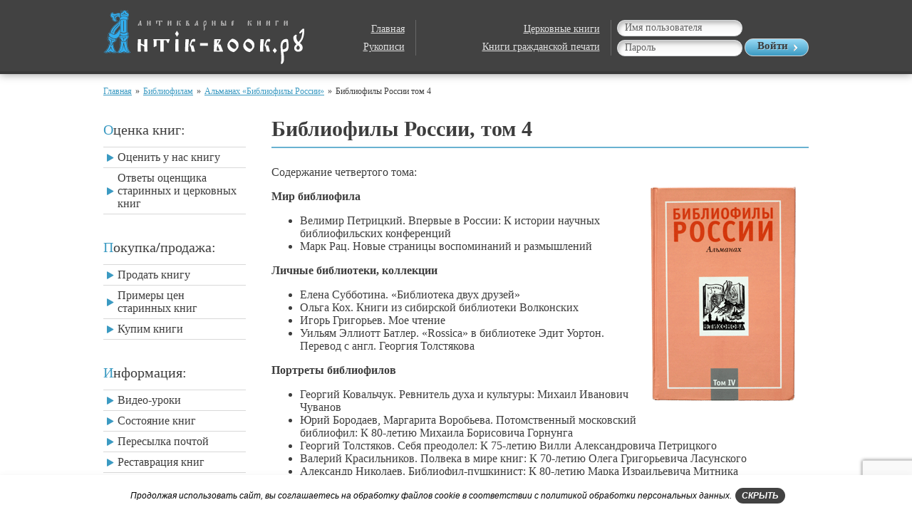

--- FILE ---
content_type: text/html; charset=utf-8
request_url: https://antik-book.ru/bibliofily-rossii-tom-4
body_size: 8664
content:
<!DOCTYPE html>
<!--[if IE 9]><html class="no-js ie-9 lt-ie10" lang="ru">
<![endif]-->
<!--[if IE 8]><html class="no-js ie-8 lt-ie9 lt-ie10" lang="ru">
<![endif]-->

<!--1034843821-->
<!DOCTYPE html>
  <head>
    <meta charset="utf-8">
    <meta name="robots" content="all"/>
    <meta name="description" content="Роспись содержания четвертого тома альманаха.">
        <meta name="SKYPE_TOOLBAR" content="SKYPE_TOOLBAR_PARSER_COMPATIBLE">
    <meta name="viewport" content="width=1006">
    
      
          <meta name="viewport" content="width=device-width, initial-scale=1.0, maximum-scale=1.0, user-scalable=no">
            <title>Библиофилы России т. 4</title>
          
    <script src="https://www.google.com/recaptcha/api.js?render=6LfuWwMqAAAAAFX4HSSS9cKsiFRrsoB6zoMixsu-"></script>

    
     
 <!-- Подключение стилей и js (styles_and_js.tpl) --><link href="/d/3000/t/v3790/styles/styles.css?v=231" rel="stylesheet" /><link rel="stylesheet" href="/d/3000/t/v3790/styles/lightgallery.css"><link rel="stylesheet" href="/d/3000/t/v3790/styles/adaptive.css"><link rel="icon" href="https://antik-book.ru/favicon.ico" type="image/x-icon" /><link rel="shortcut icon" href="https://antik-book.ru/favicon.ico" type="image/x-icon" /><script>window.jQuery || document.write('<script src="/d/3000/t/v3790/scripts/jquery-1.8.3.min.js"><\/script>')</script><script src="/d/3000/t/v3790/scripts/adaptive.js"></script>
    <script>
  !function(){var e=location.search,o="_theme",a=o+"=adaptive";if(-1!==e.indexOf(a)){var i=-1===e.indexOf("&")?"?":"&";readCookie(o)||createCookie(o,"adaptive"),location.href=location.href.replace(i+a,"")}$("#revert_theme").on("click",function(e){e.preventDefault(),eraseCookie(o),location.reload(!0)})}();
    </script>
    <!-- [-] Подключение стилей и js -->
</head>
  <body class=" ">
  	<div class="mobile-panel"><div class="site_logo"><a href="/"><img src="/d/3000/t/v3790/images/name.png" alt=""></a></div><div class="block-icon"><div class="toolbar-button me-user-trigger"><div class="icon-wrap"><svg class="toolbar-button-icon" width="26" height="26" fill="#222" xmlns="http://www.w3.org/2000/svg" viewBox="0 0 20 20"><path d="M5 5a5 5 0 0 1 10 0v2A5 5 0 0 1 5 7V5zM0 16.68A19.9 19.9 0 0 1 10 14c3.64 0 7.06.97 10 2.68V20H0v-3.32z"/></svg></div><span class="toolbar-button-dropdown"><ul class="mobile-user-menu"><li class="enter"><a href="/lk">Вход</a></li></ul></span></div><!-- /me-user-trigger --><a href="#" class="bt-menu"><span></span></a><div class="mob-menu-overlay"><div class="mob-menu-wrp"><div class="mob-top-menu"></div><div class="mob-left-menu"></div></div></div></div></div><div class="site_wrap"><header role="banner" class="site_header"><div class="my_header_v"><div class="my_header_v2"><div class="site_header_in"><div class="site_logo"><a href="/"><img src="/d/3000/t/v3790/images/name.png" alt=""></a></div><div class="person_cabinet_form"><form action="/lk" method="post" class="header_login_form"><div class="table"><div class="td"><input type="text" name="login" placeholder="Имя пользователя"><input type="password" name="password" placeholder="Пароль"></div><div class="td"><input type="submit" value="Войти"></div></div></form></div><ul class="menu_top"><li><a href="/index">Главная</a><a href="/rukopisnye-knigi">Рукописи</a></li><li><a href="/cerkovnye_knigi">Церковные книги</a><a href="/knigi_grazhdanskoy_pechati">Книги гражданской печати</a></li></ul></div></div></div></header><!--  <a id="revert_theme" href="#" style="display:inline-block;padding:10px;color:#fff;text-decoration:none;background-color:#111;z-index:468843546384;position:fixed;left:0;bottom:0;">Покинуть песочницу</a> --><div class="site-path"><a href="/">Главная</a><span class="path_separator">&raquo;</span><a href="/bibliofilu_na_zametku">Библиофилам</a><span class="path_separator">&raquo;</span><a href="/almanah-bibliofily-rossii">Альманах «Библиофилы России»</a><span class="path_separator">&raquo;</span>Библиофилы России том 4</div><div class="content_wrap"><div class="content_wrap2"><aside role="complementary" class="left_col"><nav class="menu_left_wr"><div class="block_title">Оценка книг:</div><ul class="menu_left"><li ><a href="/ocenit-u-nas-knigu">Оценить у нас книгу</a></li><li ><a href="/ocenka-knig">Ответы оценщика старинных и церковных книг</a></li></ul></nav><nav class="menu_left_wr"><div class="block_title">Покупка<b>/</b>продажа:</div><ul class="menu_left"><li ><a href="/mail">Продать книгу</a></li><li ><a href="/ceny-na-starinnye-knigi">Примеры цен старинных книг</a></li><li ><a href="/kupimknigi">Купим книги</a></li></ul></nav><nav class="menu_left_wr"><div class="block_title">Информация:</div><ul class="menu_left"><li ><a href="/video-uroki">Видео-уроки</a></li><li ><a href="/sostoyanieknigi">Состояние книг</a></li><li ><a href="/otpravka-knig-pochtoy">Пересылка почтой</a></li><li ><a href="/restavraciya-knig">Реставрация книг</a></li><li ><a href="/rekomendacii-po-pokupke-knig-v-internete">Рекомендации по покупке книг</a></li></ul></nav><div class="left_text_block"></div></aside><main role="main" class="main_text"><div class="content_text"><h1>Библиофилы России, том 4</h1>

<script async src="/d/3000/t/scripts/lazy_load.js"></script>    
<script async src="/d/3000/t/v3790/scripts/chosen.jquery.js"></script>  
<script src="/d/3000/t/v3790/scripts/owl.carousel.js"></script>
<script async src="/d/3000/t/v3790/scripts/jquery.form.min.js"></script>
<script src="/d/3000/t/v3790/scripts/jquery-ui-1.10.4.custom.min.js"></script>
<script async src="/d/3000/t/v3790/scripts/placeholder.js"></script>
<script src="/d/3000/t/v3790/scripts/jquery.formstyler.js"></script>
<p><img alt="bibliofili_rossii_04" src="/d/3000/d/bibliofili_rossii_04.png" style="border-width: 0px; float: right;" title="" /> Содержание четвертого тома:</p>
<p style="text-align: justify;"><strong><span style="font-size: 12pt;">Мир библиофила</span></strong></p>
<ul>
<li>Велимир Петрицкий. Впервые в России: К истории научных библиофильских конференций</li>
<li>Марк Paц. Новые страницы воспоминаний и размышлений</li>
</ul>
<p style="text-align: justify;"><strong><span style="font-size: 12pt;">Личные библиотеки, коллекции</span></strong></p>
<ul>
<li>Елена Субботина. &laquo;Библиотека двух друзей&raquo;</li>
<li>Ольга Кох. Книги из сибирской библиотеки Волконских</li>
<li>Игорь Григорьев. Мое чтение</li>
<li>Уильям Эллиотт Батлер. &laquo;Rossica&raquo; в библиотеке Эдит Уортон. Перевод с англ. Георгия Толстякова</li>
</ul>
<p style="text-align: justify;"><strong><span style="font-size: 12pt;">Портреты библиофилов</span></strong></p>
<ul>
<li>Георгий Ковальчук. Ревнитель духа и культуры: Михаил Иванович Чуванов</li>
<li>Юрий Бородаев, Маргарита Воробьева. Потомственный московский библиофил: К 80-летию Михаила Борисовича Горнунга</li>
<li>Георгий Толстяков. Себя преодолел: К 75-летию Вилли Александровича Петрицкого</li>
<li>Валерий Красильников. Полвека в мире книг: К 70-летию Олега Григорьевича Ласунского</li>
<li>Александр Николаев. Библиофил-пушкинист: К 80-летию Марка Израильевича Митника</li>
</ul>
<p style="text-align: justify;"><strong><span style="font-size: 12pt;">Автографы, инскрипты</span></strong></p>
<ul>
<li>Анатолий Иванов. Автограф на книге</li>
<li>Михаил Любавин. А.И. Тиняков &mdash; В.П. Буренину: Маленький штрих к биографиям двух изгоев на фоне довольно обширной картины эпохи</li>
<li>Анатолий Марков. Из женской поэзии</li>
<li>Роберт Цфасман. Не только о джазе: О композиторе и пианисте Александре Цфасмане и книжке с автографом Агнии Барто</li>
</ul>
<p style="text-align: justify;"><strong><span style="font-size: 12pt;">Искусство книги</span></strong></p>
<ul>
<li>Виталий Бакуменко. Классик искусства ксилографии: К 80-летию Николая Ивановича Калиты</li>
<li>Анна Вельская. Артур Рэкхем &mdash; художник-иллюстратор книги</li>
</ul>
<p style="text-align: justify;"><strong><span style="font-size: 12pt;">Книжный знак</span></strong></p>
<ul>
<li>Яков Бердичевский. Мир библиофила глазами художника: Об экслибрисах Константина Козловского</li>
<li>Николай Яценко. Два редких оригинальных экслибриса П.А. Шиллинговского</li>
</ul>
<p style="text-align: justify;"><strong><span style="font-size: 12pt;">Миниатюрная книга</span></strong></p>
<ul>
<li>Геннадий Смирнов. Миниатюрные книги: поиски и находки</li>
<li>Ярослав Костюк. Эмблемы, издательские знаки и значки клубов и обществ любителей миниатюрных книг</li>
</ul>
<p style="text-align: justify;"><strong><span style="font-size: 12pt;">Воспоминания книжников</span></strong></p>
<ul>
<li>Олег Рябов. Переплёт</li>
<li>Андрей Толпушкин. &laquo;Чернокнижники&raquo;</li>
</ul>
<p style="text-align: justify;"><strong><span style="font-size: 12pt;">Библиофильский калейдоскоп</span></strong></p>
<ul>
<li>Леонид Юниверг. &laquo;Памятник науки, роскоши и вкуса...&raquo;</li>
<li>Михаил Сеславинский. &laquo;Я мысленно вхожу в Ваш кабинет...&raquo;</li>
<li>Борис Казанков. Редкости от знаменитого букиниста</li>
<li>Юрий Галай. Мартиролог нижегородских изданий начала XX столетия</li>
<li>Владимир Марьин. О пользе прогулок по немецким &laquo;фломарктам&raquo;</li>
</ul>
<p style="text-align: justify;"><strong><span style="font-size: 12pt;">Литературный архив</span></strong></p>
<ul>
<li>Александр Громов. Пушкинские торжества 1937 года в Женеве</li>
<li>Сергей Сивоконь. Игры в дописывание и переписывание: По следам популярных сюжетов Александра Дюма-отца</li>
</ul>
<p style="text-align: justify;"><strong><span style="font-size: 12pt;">Хроника. Выставки. Аукционы</span></strong></p>
<ul>
<li>Владимир Лобурев. XVI ежегодная встреча членов Организации российских библиофилов</li>
<li>Дмитрий Фомин. Год Аполлинера и Андерсена: Книжная графика на московских художественных выставках 2005 года</li>
<li>Марк Свойский. Книжные аукционы &laquo;Сотби&raquo; и &laquo;Кристи&raquo;</li>
</ul>
<p style="text-align: justify;"><strong><span style="font-size: 12pt;">Обзоры. Рецензии</span></strong></p>
<ul>
<li>Мария Богданович. Библиофильская информация на страницах украинского журнала &laquo;Бiблiологичнi вiсти&raquo;</li>
<li>Виктор Андреев. Об одной любопытной книге</li>
<li>Вадим Федоров. Экслибрис и время</li>
<li>Виталий Маркович. Такое емкое пространство книжного знака</li>
</ul>
<p style="text-align: justify;"><strong><span style="font-size: 12pt;">Наши авторы</span></strong></p>
<p style="text-align: justify;"><strong><span style="font-size: 12pt;">Указатель имен</span></strong></p>
<table border="0" class="table0" style="width: 100%;">
<tbody>
<tr>
<td style="text-align: left;"><a href="/bibliofily-rossii-tom-3">&larr; том 3, &laquo;Библиофилы России&raquo;</a></td>
<td style="text-align: right;"><a href="/bibliofily-rossii-tom-5">&laquo;Библиофилы России&raquo;, том 5 &rarr;</a></td>
</tr>
</tbody>
</table>
<div>&nbsp;</div>
<script charset="utf-8" src="//yastatic.net/share/share.js" type="text/javascript"></script>
<div class="yashare-auto-init" style="text-align: right;" data-yasharel10n="ru" data-yasharequickservices="vkontakte,facebook,twitter" data-yasharetheme="counter" data-yasharetype="small"></div>



</div><!--.content--></main><!--.main--></div></div></div><footer role="contentinfo" class="site_footer"><div class="menu_bottom_wr"><ul class="menu_bottom"><li><a href="/policy">Политика конфиденциальности</a></li><li><a href="/agreement">Согласие на обработку</a></li><li><a href="/bibliofilu_na_zametku">Библиофилам</a></li><li><a href="/search">Поиск по сайту</a></li><li><a href="/pravila">Правила сайта</a></li><li><a href="/zadat-vopros-specialistu">Контакты</a></li></ul></div><div class="site_name_counters">© 2011–2026<span class="first_letter"> A</span>ntik-book.ru<div class="counters_bottom"><!-- Yandex.Metrika counter -->
<script type="text/javascript">
(function (d, w, c) {
    (w[c] = w[c] || []).push(function() {
        try {
            w.yaCounter23683504 = new Ya.Metrika({id:23683504,
                    webvisor:true,
                    clickmap:true,
                    trackLinks:true,
                    accurateTrackBounce:true});
        } catch(e) { }
    });

    var n = d.getElementsByTagName("script")[0],
        s = d.createElement("script"),
        f = function () { n.parentNode.insertBefore(s, n); };
    s.type = "text/javascript";
    s.async = true;
    s.src = (d.location.protocol == "https:" ? "https:" : "http:") + "//mc.yandex.ru/metrika/watch.js";

    if (w.opera == "[object Opera]") {
        d.addEventListener("DOMContentLoaded", f, false);
    } else { f(); }
})(document, window, "yandex_metrika_callbacks");
</script>
<noscript><div><img src="//mc.yandex.ru/watch/23683504" style="position:absolute; left:-9999px;" alt="" /></div></noscript>
<!-- /Yandex.Metrika counter -->

<script>
  (function(i,s,o,g,r,a,m){i['GoogleAnalyticsObject']=r;i[r]=i[r]||function(){
  (i[r].q=i[r].q||[]).push(arguments)},i[r].l=1*new Date();a=s.createElement(o),
  m=s.getElementsByTagName(o)[0];a.async=1;a.src=g;m.parentNode.insertBefore(a,m)
  })(window,document,'script','//www.google-analytics.com/analytics.js','ga');

  ga('create', 'UA-71383705-1', 'auto');
  ga('send', 'pageview');

</script>

<!-- Rating@Mail.ru counter -->
<script type="text/javascript">
var _tmr = _tmr || [];
_tmr.push({id: "2139681", type: "pageView", start: (new Date()).getTime()});
(function (d, w) {
   var ts = d.createElement("script"); ts.type = "text/javascript"; ts.async = true;
   ts.src = (d.location.protocol == "https:" ? "https:" : "http:") + "//top-fwz1.mail.ru/js/code.js";
   var f = function () {var s = d.getElementsByTagName("script")[0]; s.parentNode.insertBefore(ts, s);};
   if (w.opera == "[object Opera]") { d.addEventListener("DOMContentLoaded", f, false); } else { f(); }
})(document, window);
</script><noscript><div style="position:absolute;left:-10000px;">
<img src="//top-fwz1.mail.ru/counter?id=2139681;js=na" style="border:0;" height="1" width="1" alt="Рейтинг@Mail.ru" />
</div></noscript>
<!-- //Rating@Mail.ru counter -->
<!-- Rating@Mail.ru logo -->
<a href="http://top.mail.ru/jump?from=2139681">
<img src="//top-fwz1.mail.ru/counter?id=2139681;t=280;l=1" 
style="border:0;" height="31" width="38" alt="Рейтинг@Mail.ru" /></a>
<!-- //Rating@Mail.ru logo -->

<!--LiveInternet counter--><script type="text/javascript"><!--
document.write("<a href='//www.liveinternet.ru/click' "+
"target=_blank><img src='//counter.yadro.ru/hit?t44.3;r"+
escape(document.referrer)+((typeof(screen)=="undefined")?"":
";s"+screen.width+"*"+screen.height+"*"+(screen.colorDepth?
screen.colorDepth:screen.pixelDepth))+";u"+escape(document.URL)+
";"+Math.random()+
"' alt='' title='LiveInternet' "+
"border='0' width='31' height='31'><\/a>")
//--></script><!--/LiveInternet-->



<!-- begin of Top100 code -->

<script id="top100Counter" type="text/javascript" src="//counter.rambler.ru/top100.jcn?2584278"></script>
<noscript>
<a href="//top100.rambler.ru/navi/2584278/">
<img src="//counter.rambler.ru/top100.cnt?2584278" alt="Rambler's Top100" border="0" />
</a>

</noscript>
<!-- end of Top100 code --><!--cms statistics-->
	<script type="text/javascript"><!--
	var megacounter_key="64a609f14ad2dc21c1e0f7aedee2a55c";
	(function(d){
		var s = d.createElement("script");
		s.src = "https://counter.megagroup.ru/loader.js?"+new Date().getTime();
		s.async = true;
		d.getElementsByTagName("head")[0].appendChild(s);
	})(document);
	//--></script>
	<!--/cms statistics-->
<!--__INFO2026-01-30 17:25:02INFO__-->
</div></div><div class="copyright">Сделано в <a href="#" onclick="window.location = 'http://exclusive.megagroup.ru'; return false;">Megagroup</a></div></footer><div class="site_tooltip"><div class="site_tooltip_arrow"></div><div class="close_tooltip"></div><div class="site_tooltip_text"></div></div><div class="antikbook_popup_block"><div class="antikbook_popup_block_close"></div><div class="pb_text"></div></div><div class="popup_wrap" style="display: none;"><div class="black_desc"></div><div class="book_container"><div class="book_slider_wr"><div class="close_but"></div><!-- Insert popup --></div></div></div><div id="blackout"><div class="preloader"><img data-src="/d/3000/t/images/preloader_book.gif" alt="preloader" /><p>Подождите, идет загрузка…</p><p style="display: none;">Загрузка завершена.<br><small style="margin: 0 -30px;">Обработка данных может занять несколько минут.</small></p><div class="progress_wrap"><div class="progress"></div></div></div></div>  <div class="cookies-warning cookies-block-js">
      <div class="cookies-warning__body">
        <p>Продолжая использовать сайт, вы соглашаетесь на обработку файлов cookie в соответствии c политикой обработки персональных данных.</p>
      </div>
      <div class="cookies-warning__close gr-button-5 cookies-close-js">
          СКРЫТЬ
      </div>
  </div>
  
  
  
  <script>
      document.addEventListener('DOMContentLoaded', function(){
      const	modalClosed = localStorage.getItem('modalClosed'),
              cookiesBlock = document.querySelector('.cookies-block-js'),
              closeBtn = cookiesBlock.querySelector('.cookies-close-js');
      
      if (modalClosed != 1) {
          cookiesBlock.classList.add('opened')
      }
      
      closeBtn.addEventListener('click', function(){
          localStorage.setItem('modalClosed', 1),
          cookiesBlock.classList.remove('opened')
      })
  });
  </script>
  
  
  
  <style>
      body .cookies-warning {
      position: fixed;
      left: 0;
      right: 0;
      bottom: 0;
      box-sizing: border-box;
      padding: 10px 0 5px;
      background: #fff;
      color: #808080;
      z-index: 999;
      box-shadow: 0 1px 10px 0 rgba(0, 0, 0, 0.06);
      font-weight: normal;
      display: none;
      color: #000;
      font: italic 12px 'noto_serif', Arial, Helvetica, sans-serif; }
    body .cookies-warning.opened {
      display: flex;
      align-items: center;
      justify-content: center; }
    body .cookies-warning__body {
      line-height: 1.2;
      padding: 0 5px; }
      @media (max-width: 480px) {
      body .cookies-warning__body {
        margin-bottom: 5px;
        text-align: center; } }
    body .cookies-warning__close {
      cursor: pointer;
      padding: 5px 9px;
      font-weight: normal;
          font-size: 12px;
      display: block;
      color: white;
      background: #424242;
      border-radius: 250px;
      font-weight: 600;
      color: #fff;
      line-height: 1; }
  </style>
  

<link href="/d/3000/t/v3790/styles/plugins.minify.css" rel="stylesheet" />
<script async src="/d/3000/t/v3790/scripts/modernizr-2.6.2.min.js"></script>
    <script async src="/d/3000/t/v3790/scripts/modernizr-2.6.2.min.js"></script>
 
<script src="/d/3000/t/v3790/scripts/jquery.tooltipster.js"></script>
<script src="/d/3000/t/v3790/scripts/bpopup.js"></script>
<script async src="shared/s3/js/cookie.js"></script>
<script async src="/d/3000/t/v3790/scripts/scripts.js?v=9"></script>


  <!--R.D 588-->
</html>

--- FILE ---
content_type: text/html; charset=utf-8
request_url: https://www.google.com/recaptcha/api2/anchor?ar=1&k=6LfuWwMqAAAAAFX4HSSS9cKsiFRrsoB6zoMixsu-&co=aHR0cHM6Ly9hbnRpay1ib29rLnJ1OjQ0Mw..&hl=en&v=N67nZn4AqZkNcbeMu4prBgzg&size=invisible&anchor-ms=20000&execute-ms=30000&cb=qbr1g5h0764l
body_size: 48636
content:
<!DOCTYPE HTML><html dir="ltr" lang="en"><head><meta http-equiv="Content-Type" content="text/html; charset=UTF-8">
<meta http-equiv="X-UA-Compatible" content="IE=edge">
<title>reCAPTCHA</title>
<style type="text/css">
/* cyrillic-ext */
@font-face {
  font-family: 'Roboto';
  font-style: normal;
  font-weight: 400;
  font-stretch: 100%;
  src: url(//fonts.gstatic.com/s/roboto/v48/KFO7CnqEu92Fr1ME7kSn66aGLdTylUAMa3GUBHMdazTgWw.woff2) format('woff2');
  unicode-range: U+0460-052F, U+1C80-1C8A, U+20B4, U+2DE0-2DFF, U+A640-A69F, U+FE2E-FE2F;
}
/* cyrillic */
@font-face {
  font-family: 'Roboto';
  font-style: normal;
  font-weight: 400;
  font-stretch: 100%;
  src: url(//fonts.gstatic.com/s/roboto/v48/KFO7CnqEu92Fr1ME7kSn66aGLdTylUAMa3iUBHMdazTgWw.woff2) format('woff2');
  unicode-range: U+0301, U+0400-045F, U+0490-0491, U+04B0-04B1, U+2116;
}
/* greek-ext */
@font-face {
  font-family: 'Roboto';
  font-style: normal;
  font-weight: 400;
  font-stretch: 100%;
  src: url(//fonts.gstatic.com/s/roboto/v48/KFO7CnqEu92Fr1ME7kSn66aGLdTylUAMa3CUBHMdazTgWw.woff2) format('woff2');
  unicode-range: U+1F00-1FFF;
}
/* greek */
@font-face {
  font-family: 'Roboto';
  font-style: normal;
  font-weight: 400;
  font-stretch: 100%;
  src: url(//fonts.gstatic.com/s/roboto/v48/KFO7CnqEu92Fr1ME7kSn66aGLdTylUAMa3-UBHMdazTgWw.woff2) format('woff2');
  unicode-range: U+0370-0377, U+037A-037F, U+0384-038A, U+038C, U+038E-03A1, U+03A3-03FF;
}
/* math */
@font-face {
  font-family: 'Roboto';
  font-style: normal;
  font-weight: 400;
  font-stretch: 100%;
  src: url(//fonts.gstatic.com/s/roboto/v48/KFO7CnqEu92Fr1ME7kSn66aGLdTylUAMawCUBHMdazTgWw.woff2) format('woff2');
  unicode-range: U+0302-0303, U+0305, U+0307-0308, U+0310, U+0312, U+0315, U+031A, U+0326-0327, U+032C, U+032F-0330, U+0332-0333, U+0338, U+033A, U+0346, U+034D, U+0391-03A1, U+03A3-03A9, U+03B1-03C9, U+03D1, U+03D5-03D6, U+03F0-03F1, U+03F4-03F5, U+2016-2017, U+2034-2038, U+203C, U+2040, U+2043, U+2047, U+2050, U+2057, U+205F, U+2070-2071, U+2074-208E, U+2090-209C, U+20D0-20DC, U+20E1, U+20E5-20EF, U+2100-2112, U+2114-2115, U+2117-2121, U+2123-214F, U+2190, U+2192, U+2194-21AE, U+21B0-21E5, U+21F1-21F2, U+21F4-2211, U+2213-2214, U+2216-22FF, U+2308-230B, U+2310, U+2319, U+231C-2321, U+2336-237A, U+237C, U+2395, U+239B-23B7, U+23D0, U+23DC-23E1, U+2474-2475, U+25AF, U+25B3, U+25B7, U+25BD, U+25C1, U+25CA, U+25CC, U+25FB, U+266D-266F, U+27C0-27FF, U+2900-2AFF, U+2B0E-2B11, U+2B30-2B4C, U+2BFE, U+3030, U+FF5B, U+FF5D, U+1D400-1D7FF, U+1EE00-1EEFF;
}
/* symbols */
@font-face {
  font-family: 'Roboto';
  font-style: normal;
  font-weight: 400;
  font-stretch: 100%;
  src: url(//fonts.gstatic.com/s/roboto/v48/KFO7CnqEu92Fr1ME7kSn66aGLdTylUAMaxKUBHMdazTgWw.woff2) format('woff2');
  unicode-range: U+0001-000C, U+000E-001F, U+007F-009F, U+20DD-20E0, U+20E2-20E4, U+2150-218F, U+2190, U+2192, U+2194-2199, U+21AF, U+21E6-21F0, U+21F3, U+2218-2219, U+2299, U+22C4-22C6, U+2300-243F, U+2440-244A, U+2460-24FF, U+25A0-27BF, U+2800-28FF, U+2921-2922, U+2981, U+29BF, U+29EB, U+2B00-2BFF, U+4DC0-4DFF, U+FFF9-FFFB, U+10140-1018E, U+10190-1019C, U+101A0, U+101D0-101FD, U+102E0-102FB, U+10E60-10E7E, U+1D2C0-1D2D3, U+1D2E0-1D37F, U+1F000-1F0FF, U+1F100-1F1AD, U+1F1E6-1F1FF, U+1F30D-1F30F, U+1F315, U+1F31C, U+1F31E, U+1F320-1F32C, U+1F336, U+1F378, U+1F37D, U+1F382, U+1F393-1F39F, U+1F3A7-1F3A8, U+1F3AC-1F3AF, U+1F3C2, U+1F3C4-1F3C6, U+1F3CA-1F3CE, U+1F3D4-1F3E0, U+1F3ED, U+1F3F1-1F3F3, U+1F3F5-1F3F7, U+1F408, U+1F415, U+1F41F, U+1F426, U+1F43F, U+1F441-1F442, U+1F444, U+1F446-1F449, U+1F44C-1F44E, U+1F453, U+1F46A, U+1F47D, U+1F4A3, U+1F4B0, U+1F4B3, U+1F4B9, U+1F4BB, U+1F4BF, U+1F4C8-1F4CB, U+1F4D6, U+1F4DA, U+1F4DF, U+1F4E3-1F4E6, U+1F4EA-1F4ED, U+1F4F7, U+1F4F9-1F4FB, U+1F4FD-1F4FE, U+1F503, U+1F507-1F50B, U+1F50D, U+1F512-1F513, U+1F53E-1F54A, U+1F54F-1F5FA, U+1F610, U+1F650-1F67F, U+1F687, U+1F68D, U+1F691, U+1F694, U+1F698, U+1F6AD, U+1F6B2, U+1F6B9-1F6BA, U+1F6BC, U+1F6C6-1F6CF, U+1F6D3-1F6D7, U+1F6E0-1F6EA, U+1F6F0-1F6F3, U+1F6F7-1F6FC, U+1F700-1F7FF, U+1F800-1F80B, U+1F810-1F847, U+1F850-1F859, U+1F860-1F887, U+1F890-1F8AD, U+1F8B0-1F8BB, U+1F8C0-1F8C1, U+1F900-1F90B, U+1F93B, U+1F946, U+1F984, U+1F996, U+1F9E9, U+1FA00-1FA6F, U+1FA70-1FA7C, U+1FA80-1FA89, U+1FA8F-1FAC6, U+1FACE-1FADC, U+1FADF-1FAE9, U+1FAF0-1FAF8, U+1FB00-1FBFF;
}
/* vietnamese */
@font-face {
  font-family: 'Roboto';
  font-style: normal;
  font-weight: 400;
  font-stretch: 100%;
  src: url(//fonts.gstatic.com/s/roboto/v48/KFO7CnqEu92Fr1ME7kSn66aGLdTylUAMa3OUBHMdazTgWw.woff2) format('woff2');
  unicode-range: U+0102-0103, U+0110-0111, U+0128-0129, U+0168-0169, U+01A0-01A1, U+01AF-01B0, U+0300-0301, U+0303-0304, U+0308-0309, U+0323, U+0329, U+1EA0-1EF9, U+20AB;
}
/* latin-ext */
@font-face {
  font-family: 'Roboto';
  font-style: normal;
  font-weight: 400;
  font-stretch: 100%;
  src: url(//fonts.gstatic.com/s/roboto/v48/KFO7CnqEu92Fr1ME7kSn66aGLdTylUAMa3KUBHMdazTgWw.woff2) format('woff2');
  unicode-range: U+0100-02BA, U+02BD-02C5, U+02C7-02CC, U+02CE-02D7, U+02DD-02FF, U+0304, U+0308, U+0329, U+1D00-1DBF, U+1E00-1E9F, U+1EF2-1EFF, U+2020, U+20A0-20AB, U+20AD-20C0, U+2113, U+2C60-2C7F, U+A720-A7FF;
}
/* latin */
@font-face {
  font-family: 'Roboto';
  font-style: normal;
  font-weight: 400;
  font-stretch: 100%;
  src: url(//fonts.gstatic.com/s/roboto/v48/KFO7CnqEu92Fr1ME7kSn66aGLdTylUAMa3yUBHMdazQ.woff2) format('woff2');
  unicode-range: U+0000-00FF, U+0131, U+0152-0153, U+02BB-02BC, U+02C6, U+02DA, U+02DC, U+0304, U+0308, U+0329, U+2000-206F, U+20AC, U+2122, U+2191, U+2193, U+2212, U+2215, U+FEFF, U+FFFD;
}
/* cyrillic-ext */
@font-face {
  font-family: 'Roboto';
  font-style: normal;
  font-weight: 500;
  font-stretch: 100%;
  src: url(//fonts.gstatic.com/s/roboto/v48/KFO7CnqEu92Fr1ME7kSn66aGLdTylUAMa3GUBHMdazTgWw.woff2) format('woff2');
  unicode-range: U+0460-052F, U+1C80-1C8A, U+20B4, U+2DE0-2DFF, U+A640-A69F, U+FE2E-FE2F;
}
/* cyrillic */
@font-face {
  font-family: 'Roboto';
  font-style: normal;
  font-weight: 500;
  font-stretch: 100%;
  src: url(//fonts.gstatic.com/s/roboto/v48/KFO7CnqEu92Fr1ME7kSn66aGLdTylUAMa3iUBHMdazTgWw.woff2) format('woff2');
  unicode-range: U+0301, U+0400-045F, U+0490-0491, U+04B0-04B1, U+2116;
}
/* greek-ext */
@font-face {
  font-family: 'Roboto';
  font-style: normal;
  font-weight: 500;
  font-stretch: 100%;
  src: url(//fonts.gstatic.com/s/roboto/v48/KFO7CnqEu92Fr1ME7kSn66aGLdTylUAMa3CUBHMdazTgWw.woff2) format('woff2');
  unicode-range: U+1F00-1FFF;
}
/* greek */
@font-face {
  font-family: 'Roboto';
  font-style: normal;
  font-weight: 500;
  font-stretch: 100%;
  src: url(//fonts.gstatic.com/s/roboto/v48/KFO7CnqEu92Fr1ME7kSn66aGLdTylUAMa3-UBHMdazTgWw.woff2) format('woff2');
  unicode-range: U+0370-0377, U+037A-037F, U+0384-038A, U+038C, U+038E-03A1, U+03A3-03FF;
}
/* math */
@font-face {
  font-family: 'Roboto';
  font-style: normal;
  font-weight: 500;
  font-stretch: 100%;
  src: url(//fonts.gstatic.com/s/roboto/v48/KFO7CnqEu92Fr1ME7kSn66aGLdTylUAMawCUBHMdazTgWw.woff2) format('woff2');
  unicode-range: U+0302-0303, U+0305, U+0307-0308, U+0310, U+0312, U+0315, U+031A, U+0326-0327, U+032C, U+032F-0330, U+0332-0333, U+0338, U+033A, U+0346, U+034D, U+0391-03A1, U+03A3-03A9, U+03B1-03C9, U+03D1, U+03D5-03D6, U+03F0-03F1, U+03F4-03F5, U+2016-2017, U+2034-2038, U+203C, U+2040, U+2043, U+2047, U+2050, U+2057, U+205F, U+2070-2071, U+2074-208E, U+2090-209C, U+20D0-20DC, U+20E1, U+20E5-20EF, U+2100-2112, U+2114-2115, U+2117-2121, U+2123-214F, U+2190, U+2192, U+2194-21AE, U+21B0-21E5, U+21F1-21F2, U+21F4-2211, U+2213-2214, U+2216-22FF, U+2308-230B, U+2310, U+2319, U+231C-2321, U+2336-237A, U+237C, U+2395, U+239B-23B7, U+23D0, U+23DC-23E1, U+2474-2475, U+25AF, U+25B3, U+25B7, U+25BD, U+25C1, U+25CA, U+25CC, U+25FB, U+266D-266F, U+27C0-27FF, U+2900-2AFF, U+2B0E-2B11, U+2B30-2B4C, U+2BFE, U+3030, U+FF5B, U+FF5D, U+1D400-1D7FF, U+1EE00-1EEFF;
}
/* symbols */
@font-face {
  font-family: 'Roboto';
  font-style: normal;
  font-weight: 500;
  font-stretch: 100%;
  src: url(//fonts.gstatic.com/s/roboto/v48/KFO7CnqEu92Fr1ME7kSn66aGLdTylUAMaxKUBHMdazTgWw.woff2) format('woff2');
  unicode-range: U+0001-000C, U+000E-001F, U+007F-009F, U+20DD-20E0, U+20E2-20E4, U+2150-218F, U+2190, U+2192, U+2194-2199, U+21AF, U+21E6-21F0, U+21F3, U+2218-2219, U+2299, U+22C4-22C6, U+2300-243F, U+2440-244A, U+2460-24FF, U+25A0-27BF, U+2800-28FF, U+2921-2922, U+2981, U+29BF, U+29EB, U+2B00-2BFF, U+4DC0-4DFF, U+FFF9-FFFB, U+10140-1018E, U+10190-1019C, U+101A0, U+101D0-101FD, U+102E0-102FB, U+10E60-10E7E, U+1D2C0-1D2D3, U+1D2E0-1D37F, U+1F000-1F0FF, U+1F100-1F1AD, U+1F1E6-1F1FF, U+1F30D-1F30F, U+1F315, U+1F31C, U+1F31E, U+1F320-1F32C, U+1F336, U+1F378, U+1F37D, U+1F382, U+1F393-1F39F, U+1F3A7-1F3A8, U+1F3AC-1F3AF, U+1F3C2, U+1F3C4-1F3C6, U+1F3CA-1F3CE, U+1F3D4-1F3E0, U+1F3ED, U+1F3F1-1F3F3, U+1F3F5-1F3F7, U+1F408, U+1F415, U+1F41F, U+1F426, U+1F43F, U+1F441-1F442, U+1F444, U+1F446-1F449, U+1F44C-1F44E, U+1F453, U+1F46A, U+1F47D, U+1F4A3, U+1F4B0, U+1F4B3, U+1F4B9, U+1F4BB, U+1F4BF, U+1F4C8-1F4CB, U+1F4D6, U+1F4DA, U+1F4DF, U+1F4E3-1F4E6, U+1F4EA-1F4ED, U+1F4F7, U+1F4F9-1F4FB, U+1F4FD-1F4FE, U+1F503, U+1F507-1F50B, U+1F50D, U+1F512-1F513, U+1F53E-1F54A, U+1F54F-1F5FA, U+1F610, U+1F650-1F67F, U+1F687, U+1F68D, U+1F691, U+1F694, U+1F698, U+1F6AD, U+1F6B2, U+1F6B9-1F6BA, U+1F6BC, U+1F6C6-1F6CF, U+1F6D3-1F6D7, U+1F6E0-1F6EA, U+1F6F0-1F6F3, U+1F6F7-1F6FC, U+1F700-1F7FF, U+1F800-1F80B, U+1F810-1F847, U+1F850-1F859, U+1F860-1F887, U+1F890-1F8AD, U+1F8B0-1F8BB, U+1F8C0-1F8C1, U+1F900-1F90B, U+1F93B, U+1F946, U+1F984, U+1F996, U+1F9E9, U+1FA00-1FA6F, U+1FA70-1FA7C, U+1FA80-1FA89, U+1FA8F-1FAC6, U+1FACE-1FADC, U+1FADF-1FAE9, U+1FAF0-1FAF8, U+1FB00-1FBFF;
}
/* vietnamese */
@font-face {
  font-family: 'Roboto';
  font-style: normal;
  font-weight: 500;
  font-stretch: 100%;
  src: url(//fonts.gstatic.com/s/roboto/v48/KFO7CnqEu92Fr1ME7kSn66aGLdTylUAMa3OUBHMdazTgWw.woff2) format('woff2');
  unicode-range: U+0102-0103, U+0110-0111, U+0128-0129, U+0168-0169, U+01A0-01A1, U+01AF-01B0, U+0300-0301, U+0303-0304, U+0308-0309, U+0323, U+0329, U+1EA0-1EF9, U+20AB;
}
/* latin-ext */
@font-face {
  font-family: 'Roboto';
  font-style: normal;
  font-weight: 500;
  font-stretch: 100%;
  src: url(//fonts.gstatic.com/s/roboto/v48/KFO7CnqEu92Fr1ME7kSn66aGLdTylUAMa3KUBHMdazTgWw.woff2) format('woff2');
  unicode-range: U+0100-02BA, U+02BD-02C5, U+02C7-02CC, U+02CE-02D7, U+02DD-02FF, U+0304, U+0308, U+0329, U+1D00-1DBF, U+1E00-1E9F, U+1EF2-1EFF, U+2020, U+20A0-20AB, U+20AD-20C0, U+2113, U+2C60-2C7F, U+A720-A7FF;
}
/* latin */
@font-face {
  font-family: 'Roboto';
  font-style: normal;
  font-weight: 500;
  font-stretch: 100%;
  src: url(//fonts.gstatic.com/s/roboto/v48/KFO7CnqEu92Fr1ME7kSn66aGLdTylUAMa3yUBHMdazQ.woff2) format('woff2');
  unicode-range: U+0000-00FF, U+0131, U+0152-0153, U+02BB-02BC, U+02C6, U+02DA, U+02DC, U+0304, U+0308, U+0329, U+2000-206F, U+20AC, U+2122, U+2191, U+2193, U+2212, U+2215, U+FEFF, U+FFFD;
}
/* cyrillic-ext */
@font-face {
  font-family: 'Roboto';
  font-style: normal;
  font-weight: 900;
  font-stretch: 100%;
  src: url(//fonts.gstatic.com/s/roboto/v48/KFO7CnqEu92Fr1ME7kSn66aGLdTylUAMa3GUBHMdazTgWw.woff2) format('woff2');
  unicode-range: U+0460-052F, U+1C80-1C8A, U+20B4, U+2DE0-2DFF, U+A640-A69F, U+FE2E-FE2F;
}
/* cyrillic */
@font-face {
  font-family: 'Roboto';
  font-style: normal;
  font-weight: 900;
  font-stretch: 100%;
  src: url(//fonts.gstatic.com/s/roboto/v48/KFO7CnqEu92Fr1ME7kSn66aGLdTylUAMa3iUBHMdazTgWw.woff2) format('woff2');
  unicode-range: U+0301, U+0400-045F, U+0490-0491, U+04B0-04B1, U+2116;
}
/* greek-ext */
@font-face {
  font-family: 'Roboto';
  font-style: normal;
  font-weight: 900;
  font-stretch: 100%;
  src: url(//fonts.gstatic.com/s/roboto/v48/KFO7CnqEu92Fr1ME7kSn66aGLdTylUAMa3CUBHMdazTgWw.woff2) format('woff2');
  unicode-range: U+1F00-1FFF;
}
/* greek */
@font-face {
  font-family: 'Roboto';
  font-style: normal;
  font-weight: 900;
  font-stretch: 100%;
  src: url(//fonts.gstatic.com/s/roboto/v48/KFO7CnqEu92Fr1ME7kSn66aGLdTylUAMa3-UBHMdazTgWw.woff2) format('woff2');
  unicode-range: U+0370-0377, U+037A-037F, U+0384-038A, U+038C, U+038E-03A1, U+03A3-03FF;
}
/* math */
@font-face {
  font-family: 'Roboto';
  font-style: normal;
  font-weight: 900;
  font-stretch: 100%;
  src: url(//fonts.gstatic.com/s/roboto/v48/KFO7CnqEu92Fr1ME7kSn66aGLdTylUAMawCUBHMdazTgWw.woff2) format('woff2');
  unicode-range: U+0302-0303, U+0305, U+0307-0308, U+0310, U+0312, U+0315, U+031A, U+0326-0327, U+032C, U+032F-0330, U+0332-0333, U+0338, U+033A, U+0346, U+034D, U+0391-03A1, U+03A3-03A9, U+03B1-03C9, U+03D1, U+03D5-03D6, U+03F0-03F1, U+03F4-03F5, U+2016-2017, U+2034-2038, U+203C, U+2040, U+2043, U+2047, U+2050, U+2057, U+205F, U+2070-2071, U+2074-208E, U+2090-209C, U+20D0-20DC, U+20E1, U+20E5-20EF, U+2100-2112, U+2114-2115, U+2117-2121, U+2123-214F, U+2190, U+2192, U+2194-21AE, U+21B0-21E5, U+21F1-21F2, U+21F4-2211, U+2213-2214, U+2216-22FF, U+2308-230B, U+2310, U+2319, U+231C-2321, U+2336-237A, U+237C, U+2395, U+239B-23B7, U+23D0, U+23DC-23E1, U+2474-2475, U+25AF, U+25B3, U+25B7, U+25BD, U+25C1, U+25CA, U+25CC, U+25FB, U+266D-266F, U+27C0-27FF, U+2900-2AFF, U+2B0E-2B11, U+2B30-2B4C, U+2BFE, U+3030, U+FF5B, U+FF5D, U+1D400-1D7FF, U+1EE00-1EEFF;
}
/* symbols */
@font-face {
  font-family: 'Roboto';
  font-style: normal;
  font-weight: 900;
  font-stretch: 100%;
  src: url(//fonts.gstatic.com/s/roboto/v48/KFO7CnqEu92Fr1ME7kSn66aGLdTylUAMaxKUBHMdazTgWw.woff2) format('woff2');
  unicode-range: U+0001-000C, U+000E-001F, U+007F-009F, U+20DD-20E0, U+20E2-20E4, U+2150-218F, U+2190, U+2192, U+2194-2199, U+21AF, U+21E6-21F0, U+21F3, U+2218-2219, U+2299, U+22C4-22C6, U+2300-243F, U+2440-244A, U+2460-24FF, U+25A0-27BF, U+2800-28FF, U+2921-2922, U+2981, U+29BF, U+29EB, U+2B00-2BFF, U+4DC0-4DFF, U+FFF9-FFFB, U+10140-1018E, U+10190-1019C, U+101A0, U+101D0-101FD, U+102E0-102FB, U+10E60-10E7E, U+1D2C0-1D2D3, U+1D2E0-1D37F, U+1F000-1F0FF, U+1F100-1F1AD, U+1F1E6-1F1FF, U+1F30D-1F30F, U+1F315, U+1F31C, U+1F31E, U+1F320-1F32C, U+1F336, U+1F378, U+1F37D, U+1F382, U+1F393-1F39F, U+1F3A7-1F3A8, U+1F3AC-1F3AF, U+1F3C2, U+1F3C4-1F3C6, U+1F3CA-1F3CE, U+1F3D4-1F3E0, U+1F3ED, U+1F3F1-1F3F3, U+1F3F5-1F3F7, U+1F408, U+1F415, U+1F41F, U+1F426, U+1F43F, U+1F441-1F442, U+1F444, U+1F446-1F449, U+1F44C-1F44E, U+1F453, U+1F46A, U+1F47D, U+1F4A3, U+1F4B0, U+1F4B3, U+1F4B9, U+1F4BB, U+1F4BF, U+1F4C8-1F4CB, U+1F4D6, U+1F4DA, U+1F4DF, U+1F4E3-1F4E6, U+1F4EA-1F4ED, U+1F4F7, U+1F4F9-1F4FB, U+1F4FD-1F4FE, U+1F503, U+1F507-1F50B, U+1F50D, U+1F512-1F513, U+1F53E-1F54A, U+1F54F-1F5FA, U+1F610, U+1F650-1F67F, U+1F687, U+1F68D, U+1F691, U+1F694, U+1F698, U+1F6AD, U+1F6B2, U+1F6B9-1F6BA, U+1F6BC, U+1F6C6-1F6CF, U+1F6D3-1F6D7, U+1F6E0-1F6EA, U+1F6F0-1F6F3, U+1F6F7-1F6FC, U+1F700-1F7FF, U+1F800-1F80B, U+1F810-1F847, U+1F850-1F859, U+1F860-1F887, U+1F890-1F8AD, U+1F8B0-1F8BB, U+1F8C0-1F8C1, U+1F900-1F90B, U+1F93B, U+1F946, U+1F984, U+1F996, U+1F9E9, U+1FA00-1FA6F, U+1FA70-1FA7C, U+1FA80-1FA89, U+1FA8F-1FAC6, U+1FACE-1FADC, U+1FADF-1FAE9, U+1FAF0-1FAF8, U+1FB00-1FBFF;
}
/* vietnamese */
@font-face {
  font-family: 'Roboto';
  font-style: normal;
  font-weight: 900;
  font-stretch: 100%;
  src: url(//fonts.gstatic.com/s/roboto/v48/KFO7CnqEu92Fr1ME7kSn66aGLdTylUAMa3OUBHMdazTgWw.woff2) format('woff2');
  unicode-range: U+0102-0103, U+0110-0111, U+0128-0129, U+0168-0169, U+01A0-01A1, U+01AF-01B0, U+0300-0301, U+0303-0304, U+0308-0309, U+0323, U+0329, U+1EA0-1EF9, U+20AB;
}
/* latin-ext */
@font-face {
  font-family: 'Roboto';
  font-style: normal;
  font-weight: 900;
  font-stretch: 100%;
  src: url(//fonts.gstatic.com/s/roboto/v48/KFO7CnqEu92Fr1ME7kSn66aGLdTylUAMa3KUBHMdazTgWw.woff2) format('woff2');
  unicode-range: U+0100-02BA, U+02BD-02C5, U+02C7-02CC, U+02CE-02D7, U+02DD-02FF, U+0304, U+0308, U+0329, U+1D00-1DBF, U+1E00-1E9F, U+1EF2-1EFF, U+2020, U+20A0-20AB, U+20AD-20C0, U+2113, U+2C60-2C7F, U+A720-A7FF;
}
/* latin */
@font-face {
  font-family: 'Roboto';
  font-style: normal;
  font-weight: 900;
  font-stretch: 100%;
  src: url(//fonts.gstatic.com/s/roboto/v48/KFO7CnqEu92Fr1ME7kSn66aGLdTylUAMa3yUBHMdazQ.woff2) format('woff2');
  unicode-range: U+0000-00FF, U+0131, U+0152-0153, U+02BB-02BC, U+02C6, U+02DA, U+02DC, U+0304, U+0308, U+0329, U+2000-206F, U+20AC, U+2122, U+2191, U+2193, U+2212, U+2215, U+FEFF, U+FFFD;
}

</style>
<link rel="stylesheet" type="text/css" href="https://www.gstatic.com/recaptcha/releases/N67nZn4AqZkNcbeMu4prBgzg/styles__ltr.css">
<script nonce="wQQ96OOm9wADI4BFaFldVA" type="text/javascript">window['__recaptcha_api'] = 'https://www.google.com/recaptcha/api2/';</script>
<script type="text/javascript" src="https://www.gstatic.com/recaptcha/releases/N67nZn4AqZkNcbeMu4prBgzg/recaptcha__en.js" nonce="wQQ96OOm9wADI4BFaFldVA">
      
    </script></head>
<body><div id="rc-anchor-alert" class="rc-anchor-alert"></div>
<input type="hidden" id="recaptcha-token" value="[base64]">
<script type="text/javascript" nonce="wQQ96OOm9wADI4BFaFldVA">
      recaptcha.anchor.Main.init("[\x22ainput\x22,[\x22bgdata\x22,\x22\x22,\[base64]/[base64]/[base64]/bmV3IHJbeF0oY1swXSk6RT09Mj9uZXcgclt4XShjWzBdLGNbMV0pOkU9PTM/bmV3IHJbeF0oY1swXSxjWzFdLGNbMl0pOkU9PTQ/[base64]/[base64]/[base64]/[base64]/[base64]/[base64]/[base64]/[base64]\x22,\[base64]\x22,\[base64]/DhwNQwpLCny3Do8OUw5kpbMOdwohna8KdVcKPw48Fw4DDksKFZAfClsKPw4/DvcOCwrjCtMK+QTMWw748WEvDmsKowrfCgcOtw5bCisO+wqPChSPDoUZVwrzDt8KyAwV7YjjDgRlLwobCkMKAwr/Dqn/CjMK1w5Bhw7HCssKzw5BqQsOawojCggbDjjjDs3Bkfh3CqXMzQgI4wrFXY8OwVC0HYAXDq8OBw599w5ZKw4jDrSDDonjDosKGwqrCrcK5wrY5EMO8acOJNUJ1KMKmw6nCuSlWPVjDucKaV3vCucKTwqEkw4jCthvCt2bCol7CqVfChcOSa8KsTcOBGsOgGsK/[base64]/DvcKMw7LCmDDCiS4WAU9gckHDhMOJTcOXMsKDF8KEwpMyBmJCWmXClR/CpXRCwpzDlk5aZMKBwoHDs8KywpJLw5t3worDi8K/wqTClcOAG8KNw5/[base64]/DlsO6wok/[base64]/DnsKtw7DCrMO1ZsO8w6fCoRkbw4VdfWwjE1HDpsOTXsKRw4tLw6zCrSfDukTDq1h1cMOCcUEUXmhhecK2A8OHw7rDvwjChcKOw6BvwrHDhAvCjcO3dcOuK8O2BEpJS2Agw5AVayLDscK5azUEw7zDm0p3WMOfVGfDsz/[base64]/wo57PnfDl8KXYcOIw6lLw5BswowtdxpDw49hw6p7D8OLKVpdwr3DqsOww6/DncKCbATDhQ7DqibDhWTCvMKNHcO7MhTCicO9BcKcw7ZzLT3DjmLDm0TCsAg2w7PCqxkpw6jDtMKAwpUHwqJJPgDDpsK+w4V/B2o/TsOiwpvDksKZOsOpQcKowoIQF8OTw5HDmMOyCF5Zw5vCsz5Jdk54w4PDgMKWIcKyWQfCukplwoJvHUzCvcKjw5pHZGNmCsOsw4pJecKJc8KrwpFzw6l2RT3Cpn4AwoTDr8KRCWY9w5omwrY8YMOmw7/CrFvDosOsX8OMwq7ChhdQLjHDsMOEwp/Cj1TDv2gQw4ZNFk/CjsOtwoEUecOcFMK/[base64]/wrd/[base64]/Di8Kvwp1/w6XDrMO2wqLConJufzgLwqk1wrDCuzEew4sww5cAw5bDj8OUUsObL8OdwqnDr8KQwp/Co2dAw7XCj8OPQQkMK8OZFzrDpxLCgCfCg8KubcKxw5nCncO7U0nChsKCw7Y+J8Ksw4PDjULCtsKBHU3DvVTCvADCqW/[base64]/YsOrVyY1wpUsccOVwpfChwzCnMK4YcOSSHTDklFLAsOHwrMAw53DmcOkDXJsMHRrwrd2wqgGJ8Kpw507wrTDhF1zwpvClk1Ow5PCgEt4FMO8w5zDs8OpwrzDo2R8WEHCpcKeDRZbZMKRGwjCrXLCsMOsfEDChw0xen/DsR/DicOAwpzDs8KeNTfCi3scwqzDhngBwrTClsO4wqRJwpTCow14W0nDi8O4w4IoTcOBwr3Dk13DoMOcRg3CpEp0w7/[base64]/CrMKIw53Dq2EnwpV1wpkgwp4UDcKtb8OTABnDksOrw7ROJGNXbMOddScDT8ONwrZresOgecKBd8KjVC7DjnxpHMKVw610wrXDlMKwwpjDnMKMQX85wqheYMOfwpDDncKqB8KCLsKJw5Blw6oPwq3DsFrCh8KYQmIUWFnDoWnCsEElT1BVX0HDoD/DjXDDlcO/dgZUcMKqwqXDh2vDkFvDjMKTwrDCmsOiwq4Sw4goAGvCplTCihbDhCLDgizCrsOGOcKcUsKjw5PDqSMYSWLCu8O+wqNtw6hHXGHCtzE+AFZgw4B+OjxFw5oow4PDj8OPwpBHYsKRwpVcDV9hQVTDrcOeaMO2RcO/cn5pwqJ2JMKUBEVCwrtSw649w6TCsMOWwrA/[base64]/CiwnDpU8sFCo1LsOpGMOpw7IWw6N3OcOlw4XDjTIJZU3Dh8K4w5JdHMOfRCPDsMKKw4XCt8Kmw6gdwpRuRXdfVlnClArCr2/DimvCpsKHfcObccOaEDfDq8OSTh7DqF1Bf1fDt8K1GsOWwpNQA1M/FcOXdcOuw7cEUMKmwqLDgW4KRzHCtRxWwoozwq/CiwjDoyNTw6x0woXCkQLDosKKYcK/worDkgFlwrfDjnBhUsKicGMJw71PwoUTw61Hw7VPR8OhYsOzSsORf8OCL8OCwq/DmBzCpH7CpMKswqvDisKIeUvDijA+w4rCm8KQwpjDlMKeHiY1wqVYwrrCvBEBMcKcw53Dk1UGwqJ/[base64]/[base64]/[base64]/[base64]/[base64]/Cji16LMOxw77CnmrDli4vw5YYwqQRDMKRZWMswpnDpMOKFkwKw6sFwqLDsT1Fw7HCkAMBfCHCiDY2SsKcw7bDvUdBJsOZVU4IGcOdNFg/w7rCnMOiLmTDqMKFwonCngVVw5PDiMOqwrEdw6rDj8O1A8O9KBJLwpTCiwHDh2A1wrXCiTBswojDpcKrVlYUEMOIJTNjc2zDqMKLScKGw7fDrsO5d00RwqpPLsKuXsOzGMOvX8K9JMONw7jCq8OYFFbDkTAOw4/[base64]/BiQLbURsfMOYHcOjw7zCsMO+w4BawrzCr003IcKWQCxHPsOWUU5tw7sywq8RC8KcZcOzN8KYdsOnG8KLw7kyVXTDmMOFw7caQcKlwrtqw47CiFLCu8OWw7zDicKqw5fDnsOkw7gPwpwMdcOvwoF9XTvDnMOqIcKmwq00wrjCgh/CoMKKw4zDpg7ChMKkSB0Yw6nDnTkNciNxNQ5QbCMHw5TDjUsoHsO7UsOuA2FDTcKiw5DDv0FxcE/CrQlOSSY0D1rCv37CiRTCoDzCl8KDWsOyd8K9NsKPHcOqEVIWCkZhJ8KXSU8cw4fCs8O3QMK4wqN8w5siw5nCgsOJwo42wo/DpEXDgcO4dsKmw4VfGCdRGgLCuTMIIjzDgwvDoEZfwpxXw67DsmcACMKgKMOfZ8Onw5vDhlxXFWXCqMK2wp1ww7x6wpzCt8Kww4ZoRVp1KsK/fMKgwodsw7hKwoQMQMKMwqRRw7RVwp4/w6TDv8OVLsOgWChZw4PCscOTIMOoJSPCusOjw7/DtcKXwropUsKGwrnCoAbDssK0w4jDhMOaasO8wrjCgsOuOsKrwpXCpMKgL8OIwqQxMcKEwqzDksK3VcOaVsKpJGnDuiVOw5Bpw53Dt8KGAsKLw4zDj1ZPwpjCmMKuwo5jSy/CosOyUsKywrXCmC/[base64]/Ci2bDvsOEw5N8w51Kwq/DocKTwoM1IjJKYMKNw5A5w4HCmwxlwox4VcOew5EEwrhrNMKUUMKUw6bCpcOFdcKQwqhSw5nDmcO8YRxNN8OqNWzCq8Kqwo8/w4NLwqcBwrPDrsOxeMKJw5DDp8K7wpgXVk/CkMKtw43DssKSNGpgw47DqcO7NXDCocOBwqzDvcO+w4vChsKsw4BWw6fCr8KPa8OIZsOYPC/DmErCrsKHTjXCv8OiwozDo8OnOWYxDCssw5tOwqBLw7JFwrZtEVDDjlXCjQ3CoGFwZsKRHHsNwqEgwo7DlSnCqMO0wrZ5TcKkfyHDkwPCuMKpVUjCs37CvwI+acKIRVkAblLDsMO5w64Ow6kTCcOsw7vCtjbDncOWw6gSwr/[base64]/Dg8KbTMKgT8KZwrVXw7zDiBBYw4rDkMKIw7HDqEDCtMOJc8KsDE11Jnc3Vgcnw6lyYsKrCsO3w4/DosOrwrDDqyHDgMKDF0zCjgXCv8OewrxvDjU0w7plw6Zuw7jCk8O0w7jDisK5fMOsDVcWw5BVwqURwrANw7LDp8OxRQ7DssKjSGbCkxTCsBnDgsO1wpjClsO5fcKUTMOgw6k/PcOwAsOEwpBwJVDCsEbDtcO2wovDnWUdO8KwwpwmUj0xbzwJw5vDqFDCgkhzK3zDg0fCj8KIw6XDkMOPw5DCm3h0wp/DgkLCssOtw5rDmyFew5hKNcKSw6LDlUMmwr3DmsKAw7xdwoPDojLDnFXDuCvCuMOgwo/DuALDqsKRL8KUfTXDncOJQMKyJlBWaMKbQsOFw4zCiMKOdMKewrXDhMKlRMOHw6B6w5HDosKZw4FmG0LCqMOnwo9wXMOeOVjDpMOhKijClxIMKMOMRUHDszVLAcOiHcK7ZcKHUDBgfQ9Fw7/DvQZYwq4lLMO7w43DjcOvw7Zzw7BMwq/CgsOpF8Orw7ltSiLDr8O6IMOFwqUrw5AawpbDrsOBwq8uwr7Dr8K2w5hpw5TDh8Kxwo/Ci8K4wqpgIljCiMOHOMO/wpzDrERuworDq3Niw60jw7hDccKWw6dDw4JOw7PDjRZDwo7DhMOvYiPDjx8IKWI6w5ZPa8KAVQlEw5pOw4XCtcOrD8K6aMOHSybDmcK6SzrCisKwAFBlPMO+w63Cuj3DhVVkCcOQTBrCjcO0UBcuTsOhw4LDosO0OWB3wqTDpETDrMKDwpnCn8Kkwog+wq/[base64]/DtMO/wojDocOGZA8qB1Vew4IJw5I+w4fDuMOXAWLCuMKKw5dLMGxBw50dwpvDh8OAwqU5FcORw4XDnGHDgnNONsOvw5NTDcKMMVbDmMKBw7RWwp7CkMKZWifDncOLwpMLw4kxwpvCsygrb8KgEjViTUjChcKqBxw/w4LClsKPJ8OSw7PCsy0NIcKXfcKiw6HCiy0VWkbDlBthX8K2NMKNw4VMYTzCjcOmMA13WRpRYSVjMMOJOEXDtS/DtmQjw4nCjVVhw4VAwpPCq2vDiy96C33DucKuRWHCl0o6w4LDlxrCuMOZXMKXaAQ9w5LDnFfCmm1hwrrCrcO3J8ONTsOnwo/DvMO/VkxEcmDCqMOxFRPDmcKGG8KmTMKaCQ3CqlA/wq7DujjCgXTCrSA6woXDjsKDwrbDqFBQTMOyw4k7MShdwoUTw4gtAcKsw5sWwo1ZEH0iwpgcSsKOw4HDocOdw6o1K8Oaw6nDh8OdwrQiGgLCrcKhF8K+bSrDhwAGwrPDvhrCsxEBwrfCi8KBOMKABCPCp8KmwosFcMOIw6/DhXJ6wqcCY8OaYsOzw6LDucOlMMKiwroDDMOhYcOvTnRuw5DCvgPDpDDCrRfCiUPDqyg8QTcYUEMowrzDosO1w65YfsKBX8OPw5rDpW/Du8Knw7UrOMOgeQxYw58ewptaC8KsfCstw64sD8K4ScOgSQTCgmdba8OuN0bDpTdGesO1asOzwpgSFcO4DsOKT8OFw4kvfFNNZmDDt2jDiiTDrHVNCgDCu8KOw7PCpcO7HxbCuRvDjcOdw7LDrDnDncOMw5dGeAPCgwlkLEfCssKKdXwsw7zCtsO/UUxsVsKZTW3Dl8KbeWfDqMKFw6x5IktyPMOuYMK8PBdRMXjDglDCnSUNw7vCkMOSwp5kbl3CjVZGScKOw4zCm2/CkiPCi8KWU8KjwrQCLcKUOG1ww6VgA8OnNh1nwrXDiWs3TTdzw5nDm2YxwqoAw6UgWl0xUcK7w6NCw4J1W8K+w5seFsKqLMKlKibCssOaQS9tw6fDh8OBJQEOHxnDm8OIw5hKJTIXw5Qxw7jDvsK8KMOnw480wpbDj0HDg8O0w4HDv8OOB8OiVsOtwp/[base64]/wocYRcKGNHIJw47DkUjClMO4wpxvIsOJwoDCukwmwp55a8O5HDzCnnbDm0ITTgjCr8KDw7LDkjsbSGEVJMK4wooyw7Fsw4HDsS8bOQTCqznDj8ONTjzDtMKwwp0qw7EqwoQSw5tHZsK3QUB4cMONwoTCsk4cw43DosOGwqRqN8K5d8ONw54xwq/DkxPDgMOywoDDnMOwwqAmw7rDi8KARyF8w6nCnsKlwo86cMOCaSpAw5wvaTfDrMKIw4IAbMKgV3xKwqPCrWs/R2xlJcOywrrDr3lDw6MvZMKgIMO/wpXDrkLClijCgMOKfMOQZAHCkcKPwrXCg2kCwpNTw7AHcsKpwoAeChbCt3s9Wz90YsKuwpfCjw9JfFstwqrCh8OfF8OVwpHCv17DsEjCjsOWw5xdXz10wrAuGMKbasO+w5/DqFsyLsKZwrVyQsOLwofDmxfDllPChHsEdsOAwpc3wpZRwrN+b0DCmcOuVn8eJcKbXk4gwrs1OF/Co8KIwrM0R8ODw4M5wqjDocKYw6IvwrnCjwfClsO5wpcpw5bDmMK4wo5FwocNdcK8G8KDPxBXwrfDv8OYw7bDj33DmFoFwpPDlXsUHMOFJ0gRwowywqVpTk/CoDEHw5wYw6HDl8KLwpDCoCpwecKawqzCucKSNcK9KsORwrdLwqPCpsOtOsOpPMOMN8KDK3rDrTRJw7jDocK0w47DhzTCsMOhw691LEPDp2xUw5d+Y3vCuibDvsKkWXtzEcKvCMKEw5XDikh9w6zCsB3DkCbCm8Oxwq0te1nCmsK4Tghywowbwpkpw7/[base64]/Cq8KvwoBbM8KBwpc2CGZTwq1fw6J8woLCgUQ8woDCtRcvEcKkwpvCjsKYfGLCp8O8KMOdBcKtKTd4b2PCj8K9V8KFw5tgw6TCmiErwqQ3w6DCjsKfSnsWaz8nwoDDshjCsl/Cm33DucO3FcKTw5fDqAvDsMKQWRPDlERGw4s3TMKxwo7DnMKDI8OiwqHCnsKVKlfCpz7Cvz3Cum/DriUiw7ADXsOyYMKew5EsVcOtwr3CgcKKw6USKBbDgcKEE1xZdMKKIcOhCy7DnGrDlcO1w7gEanPDhQE9w5QgKsKwRVlYw6bCp8OzM8O0wqPCiwlxMcKEZC0VWcK5eATDoMKGNCnCkMOPw7ZzVsKGwrPDsMOVPiQSOD7CmlxqYsOCdW/DjsKKwqXChMOlScKZwoNhM8KdD8OBCnYyJGPDtBAZwr4qwrrCk8KBUsOpbcOSVEp1divCpCEBwqPCqULDnxxuXGsOw5ZCeMKzwpVcWyXCpsO5YcKiY8OYMcKBalVbRT3DhWLDn8OqRsO5c8OIw6PCkjrCs8KzGnQFD03Co8KefA8/DkQGJcK0w7/DkEHCohjCmjIcwrEKwoPDrDvDlh9vd8OSw4zDkFbCo8KDaB3DgCVQwq3CncOGwqE4w6YUAMOHw5TDiMObOjxYYC3DizsQwpMHwoNmHsKTw67DusOYw6I1w4QuRSAQSULCvMKmKB3DnMK8f8OBDmzCqcOMw7jCrsObaMKSwrkOElU/wovDjsO6c2vDv8Okw7bChcOewrI0F8ORbVh2eGd0FsKdKMKpN8KJayjCugHDvsOsw4hufArDl8Otw67Dvwh/VsOIwp1Uw6Z1w5FCwrHCmXFVWj/DthfDj8OGZcKhw5pywrLCu8KpwpbDjMKOPVtzbEnDpWBzwp3DiScEHcObHMOyw47DkcO9w6TChMKbwqlqSMONw63DoMOOfsO7wp8AesOgwrvCssOgf8OICAPCmUDDkMORw5AdcgcWJMKJw6LCkMOEwpdbw58Kw4kuwqomwo0ww6t/PsKUNQghwofCjsOtworCgMKnPwdowqzDh8KNw5kDDBTCnMOYw6IbUsOhKx8NcsKTFAtpw59kE8OfJBd/I8KuwqBcCMKWSyXCv28cwrl9woPDo8Oew5bChFfCsMKbIsKcwr7ClcKycyHDmcKWwr3CukrCnUAbw7TDqA8aw5hMUhTCssKEwpfDrGjCiUzCmMKzwqt5w40sw54iw74IwqbDiREbU8OQN8OJwr/CunpIwrlmw5cnc8Ovw6/Cpm/CqsKRQsKgdsKQw5/Cj0/DlBIfw4/CoMO9woAkwopsw7HCpMOAbxjCnUxSHGrCszTCmy7CkDNIf0LCk8KeNjB3wovCi2XDhMOKQcKbAmlofcOGGMKnw53DoSzCqcKwMMKsw6XCv8OWwo52Dl7Ds8KLw5F7w6/[base64]/CgcO6w6I5UcOzw7oeV2jDmcKUw4JqwoBnX8Ojwo55A8Kswp/[base64]/IRbDoCZkwpbDngEqVMKQUcKfwqfDh2Rrwo0Tw5/CvMKnw5/CgQMVw5hTw4pvwoPDoEBfw5crKiESwpQxEsOKw5XDklwOw74RJ8OYwq3Cu8OswonCoGV9UyVQPS/[base64]/w7sKHnpCw7NzLcOlCivDoAgbw4sbw5rCtn9+ETkEwolCJMKAGlx/fsKIR8KZYmtUw4XDgcKzwrFYKnPClRvCkE7Do3caCxvChyDCj8KYAMOawq8xZGYVw6g6IHXDky0mIjoKDUJwL1pJwpsNw5l7w48hJsK2TsOIVlnCjCRONQzCn8OrworDj8O3wol4JsOOAR/CgmHDgBMPwrpRAsOrD300w5UFwp7DtMOewrBUbn8/w5w2HlvDksKpUiocZ3FJX0hvYypwwqNewpPCsy4Vw6YWw504w7EGw54/wpIlw6UawoLDqE7CsUhLw7jDrhNFSTQBQ1wbwqBkLWMdVE/CrMO4w6DDg0jDlGzDkh7CtmY6K3JyP8Ogw4PDsjJkW8OOwrl1wrrDo8OBw5h8wr9OOcO/[base64]/w75TwojCpkd0VycbwrHCgG3DuMKqM1PCpcK1wrQ8wrLCqCfDrUcnw4AnPMKQwrYLwoklCEHCsMKzw5ULwpfDrWPColVuFHnDksO5NSoiwoQ4wo1HbCbDrg7Dv8KLw4oyw7PDp2QZw7Q0wqxLOj3Cr8KOwoQKwqUFwpEQw7NRw5Ykwps7Yg0ZwqvCox/DlcK6wofDrGcxAsKlwpDDlsO3On4yTm7CpsK/OTDDt8ONMcO7wqTCuUIlQcKxw6UUPsOCwoFGcsKMDsKoa25wwrLDvsOHwrbChnkTw7l5wrvCiRPDisKsXV9Xw79Zw4xYIQ7CpsOiZHbDlixMwrEBw6hGV8KpRw0zwpfCpMKIFsO4w6kYw7I6LDcAVAzDgWMtLMOubRjDosOpR8OATnA/[base64]/DrwzCmncRRcK1KF7CnyrDh38hZShtwr4ww4hUw4Ahw7nDvjbDj8Kbw4FQZ8KnGR/Cg0sEw7zDq8OaUDhlUcOhRMOkYEDCqcKNBigywosEHcOfdsKmIQlpFcOpwpbDlWduw6gswqTCsiTCplHCgRYwSUjCvcOkwp/[base64]/Dq0pQw4DCocOtw6c6BMKlNcO4wrXCr2/CnQbDkS9VQcKraHXDlztZIsKYw6Q0w7VeW8KUYRcTw4vChRltYUY/w47Dk8OdDyjCk8KVwqjCisODwp0VIQJGwrbCicKUw6R0eMKnw6HDr8OFCcKmw7HCvsK5wqXDqEg+EMK/wphbw7BLNMKiwpvCt8KULHzChcOxDxDDm8KsXzvDgcK4w7bCn0zDqkbCtsOFw5kZw6fCt8OEdG/[base64]/Di8OSw7nCtjjDp8O8fXDDhGDCphHCvRYoFMKHY8KXTsKrS8KFw75LVsOyYWd/[base64]/Dhgtpw6jDh2rDrcKPTkDCrsOEYDJaw4R0w5U4w6AAQMKvUcOaJg/ChcO7ScKYBgczY8OGwoQcw4NdOsOCZn04wpjDlUY3GMKVDl7DkgjDisKEw7nCj1diZcKHMcOzIi/DqcOELwDCkcOlVHfCpcKbb1/DpMK6ND3DsQHDtRTChy7Cjm7DqHtywrHCosOaFsK0w7Ijw5dTw4PCvcOVD3RXNw4IwrbDosK7w7stwqPCuGTCgD8rXEXCgcOAAB7DusK2XH7DtMOfZ3rDm3DDlsOvCi/CtSjDssO5wqkvdMKSKHdgwr1vwrrCnMO1w65kCw4Yw6LDpMKcAcKXwpfDm8Ocwrxmw6IrbUdfKjDCncK8dWnDqcOlwqTCvnXCr07CrsKMM8Khw44FwpvCtS4oYgJVwq/DsAHDtcO3w6XCsndRwrEbw7kZMMOOwo/[base64]/w4vChcO5IgBYw6TDsEtvYCnCusKhwq/CqMOAwp/Dt8KIw73Dl8O8wptWM1nCucKILmAiCMK8w5UBw6XDgsOqw7LDumvDjcKjwrDCpsKSwpMHOcKcKH/DmsKUecK0c8KGw7LDpxJ2wqNMw5kECMKGLzfDpcKbw67CkCbDv8O1wr7Dh8O1Qzoyw5XDuMK7w6/[base64]/w7/DhMKSY8OCfcOYw5w9AmXCmQ3DkB1/IwFTTSU3HXgPwrUnw6xXwqrClsKzB8Knw7rDhwdiPXsIXcK3V3/Du8KPw5nCp8Kwa2TDl8OtIkvCl8KNOiTDlQRGwrzDsm04wrzDlR5hKErDoMOiXCk0NgJBwrfDiBpVBgobwpFpHMOCwrQHd8KswphMw7slA8KYwoDDoCVGwqPDkTXDmcO2X0/[base64]/CphPCkhTCs8KPZi/DrTUcw5HCtSMEw63DhsO0w6DDuD/ChMOsw6lZworDnGvCosKmDwQGw53CihTDp8KzZ8KjWMOzETjDpElzVMKEa8KvKDvCo8OMw6lRBlrDlngqWsK7w4XCmcKAJcOXZMOqI8KawrbDvE/DoTrDhcKCTsO8woJYwpXDtRBGUxfDgjTCv0txClVhwrLClXfCisOfAjLCtsKkecK7csKgZGTCjcKUwozDh8K1ARLCsGLDvkUTw4PDp8Kjw6DCn8KjwoxQRyDCn8Onwql/FcKXw6TDgyPDoMOlwpbDpVhsU8OOwollCcK1wo/CtnJoGEnCo3E9w7nDvMKhw5MBeQvClRAnw6bCvWseA0DDu2x2TMOpwoVYAcOFMXByw4jCh8K7w77DgcO9wqfDjnfDjcKUw6rCunTDvcOHwrfCqMK9w6d1FhnDosOTw4/Dl8KZfxocXDPDicOpwoVHU8OiZcOWw45nQcO5w5NCwpDCisO5w7HDvcOBwo7Cm1XClgDCul7DhsOzDcKZccOcc8OwwpnCgcOaIGDCm3powqUiwqIww5zCpsK0wqhcwr/CqX4VcX0dwr91w67CrgvCtXtxw6bCpRlJdmzDlHgFwqHCrzTChsOYHmQ/G8ORw4jDssK1w7wUGMK8w4TCrW/[base64]/[base64]/CssOswp7Dsks8aDjDq8KeWMOewqMCWnTDiUN8w47Dm2bDsVrDgMOHEsOXbgbChjbCtSnClsOkwozCisKUwovDojRqwq7DrsOAfcOmw4dTAMKiNsK/wr5CKsKtw7pBIsKEwq7CmHMReSvCgcKsMwZfw68Kw4fDnMO7YMKyw6ddwrHCisO0AmhbJcKyLcOdwqjCr3TCp8KMw5HCnMO/DMOZwofChcKKFDXCgcOkCsOQwoIyCRVYRsOQw41dJcObwqXCggPDkcK7RQzDkFLDoMKvD8KgwqfDocKtw5Q7w6YFw6MZw48PwpvDjg1Lw7/[base64]/DicKXwq/Dt8OKFMOiGcKQXmnDqxTCslbCosKTCHfChcK+MxccwofCk0LCkMKNwr/DsjzCgWYLw7ECdMOrM2QBwoJ2GB3CjMK9wr1Sw7M/[base64]/Do8K1wo7DjMOow4LDrsKiDQPDrjdWwqgBQsKEFcK/[base64]/DgsKXwoQCYsKWFjTCrk4UfF3Di8O6AMKLw6JPUnLCiyoZVsO2wq3CqcKNw5bCu8OEwqjCj8OoJj7Cl8KhU8K2woXCpxlLD8Oxw4jCt8K7wqTCsG/CmMOpHgJJZsOaN8KvUjxKUcO7OCPCs8KnKihGw6MpUGBUwqHDmsOlw67DosKfQRxmwoZSw6sfw7jDswojwrQcwrnCqMO3S8Kuw7rCpnPCtcKLbjAmecKhw5HComY6ai/Cnl3DnCFQwrnCisKbQjzDpQQWKsObwqHCtmXDgcOFwpVtw7pcJVwiNnVXw5XCgcK6wr1AGEfDhB/DnsKyw7PDnzTCqcOtIjrDhMOtO8KCUsOpwqPCv1XCm8K8w6nCiizDvcO5w5bDsMOXw5RMwqsTYsO/ZCzCg8KXwrTCk2LCssOhw4DDvys2O8Omw77DsQbCq1jCrMKJClPCvB/DicKJeXDCmkJqXsKDwpPDuSEZSSfCkcKnw6sQC3cxwrnDlB3Drl1yAmhnw4/Cs1gLfGBfEynCvUMCw6LCv3DCtRPCgMKcw4LCkChhwqxRMcO6worDsMOrwovChWtWw4dSw7rCmcKEOXVYwpHCr8Oyw57CnzzCsMKGOVBWw7xmZVBIw5zDjiI0w5h0w6oBcsKxe3A5wpZ0dsO/w54mccKZw4HDlsKDwqkSw7XCp8OybsKqw7zDqsOKAsOsTcKpw5oLwqnDlD9ME0/ChAk+NhrDjcOAwpnDkMOPworCuMOnwoTChVVww5HDvcKlw4PDthdpJcO1eBYsABnCnhHCmWTCtMKzTsOZY0NNF8ONw6R5b8KgFcOtwr5BE8K2wpzDi8Klw7s4fSB/Z2ohw4jDqTYYQMKeQk7ClMOOYVHClBzCgsOzwqcqw7HDkcK4wpgsUcOZw78twr3Dpn3DrMO0w5cwI8O4PgXDqMOmYjtnwp9NWWfDgMK+w4zDssO/w7UZaMKjFR0Hw58Wwoxgw5DDrFglPMOvw4rCoMOgw6fCuMKwwoHDtxorwqzClsOsw5lHF8O/wqlsw5LDoFnCr8KlwpDCgCcswrVhwonCuxLCnMKmwrsgXsOYwqLDtsOPXi3Cqy9swprCoTZ2VcObwpIzG2LDsMK3BXnCtMKhC8OKE8OCR8KoEXfCosOGwonCksK0w5rCiCBcw4t5w5NLwrooTMKgwrEYJX/CucOIZXvCrAYvPDE1TAnDp8K+w4TCoMOfwrbCrVXDvgZiIhHDnGZtNsKWw4HDiMObwrHDuMO1IsKqQDXDrMK6w5AFw6tgAMOgX8OUTMKlw6R4DhZvWsKBRsOdwqDCmWoUKXzDosOfEApvHcKNU8OYEiMLPMKIwoZVw6cMPnLCiWc9w6XDp3B6IygDw4/Dv8K8wp8kBFbDrsOYwq1iYE9Xwrg7w5d8eMKhR3XDgsOkw57DiFoSJsONw7U+wr8eecKJKsOdwqs7KWMZGsKRwp/CsnfCrw09wq5pw5HCpcODw5NgRE/[base64]/CrTYjwpNlwrTDjcODOEjCrlYxIW3CtMOrwp4Mw7nCrQXDmcOKw57CgMKLeAIxwqtaw6QgHMO5QMKxw5XCgMOGwrvCscOew7kOdAbCmnNLDEBnw6I+AMKgw6JJwoRTwprDtMKIdsKaNWnCmVLDvG7CmsOveUgYw5jCkMOoUhvDtkUVw6nChcKkw4/[base64]/w50/wpPCmlwFwp7CmcKAwrfDqGnDqV7DrwTCtGQ2w5PDgWs/LsKjchPDkcOWKcOZw7rDkCVLB8KMKR3CrT/Chkwww4NVwr/CtHrDhg3CrHbCmRFPUMOFdcOYOcKzBlnDpcKzw6paw6bCisKAworCnsKsw4jCisOJwq/Co8OBw6wvMkhtZGLChcKbFGNVw5kQw7sgwrPDjwnCrMOdeCDCnCLCiQ7Ci3JqNRjCiVcMbzUQw4YtwqUdNivDvcOnw6fDgMOzEQtqw69dOMKow50SwoJ7TMKgw5vCtxU6w5l9wrHDszBLw7ZZwq/CqxLDqUfDoMKMw6zDg8KwP8ORw7TDoDYqw6omwrlAw459d8O4wodrUEYvKwfDojrCvMO9w7rDmQTDgMKpRTLDtMOiwoPCk8Orw7/[base64]/DosOVKsKqYMKLwq7CiQcpccKvdMOJwos9w5V7w6cWw788IMOYIXPCnFtRw4EUByR3ClzCr8KxwpsRS8O4w4fDvMOew6hnXB15LsO6w4pgw6VZZSYnT2bCu8OaAHjDhMO3w4EZIm3DjcKpwofCs2/DnS3Dl8KHSE/[base64]/DlWTDgsK0wp4Ew5kKw70wC8KNw6wAwpwHwrrDtWICfcKIwrspw5EuwpzDtlUUEVvCssOUfTAXwpbChMOWwoTCiF/DhsKEEkJaI0ECwqQ5woDDhjHCiVdAwrh1cVzCgsKJLcOKW8KlwqLDg8OHwoPDmCnDgH0xw5fDusKLwrl3fsKuPGrCsMKlcxrCq2xywqtZw6ExLTXDplU4w5vCmMKMwo0Nw6Icw7TCp2R/Z8KZwo98wrx+wq8yWAjChALDmgBDw7XCrMKiw6XCgyALw4ZLJwTDiTXDhMKLcsOCwpLDnDfCjcKwwpI1w6IHwr9HNHrDvH08LsOlwrsDQ0/Do8KYwox8w65+FcKKcMK5MTJcwrB+w60Sw7gFw5sBw5d7woLCrcOQLcK2dsOgwqBbW8KLCMKzwpVvwoXCkMKNw4DCsFPCr8K7b1JCQ8KWwqrChcOUHcO/w6/CoTUWwr0rw7F3wpfDiDfDgsOKYMO1WsKiLMOABsOESsOiw5LChEjDkMOCw6rCq0/CpWnCpQfClhbDicKUwolpNMOnMcKZBcKsw41hw4N+wpsKwphiw5kBwrQFBXMeOcKawrgKwoDCrQ5uHy4fwrDCpUMmw7Agw5kTwovChsOLw7rDjwNmw4kKGcKUPcO0ZcKpesKKZWjCoykaWy5cw7nCpMOEX8O2LxDCjcKERMO/wqhfw4LCtWvCp8OYwoPCqj/Cj8K4wpjDqnPDuGnCgsOWw7HDjcK7HcOECMKjw591JsK8w5gMw7LCjcKmVsOCwrzClQ5CwozDvwdQw4hLwqDCoDoGwqLDicOfw510N8KeccOSRBzCjBJIe2N2EcKof8Ogw7BaPRLDvxbCql3DjcOJwoLDhzwiwo7DjF3Cml3DqsK0P8K/[base64]/Cl8KsRsKrwqNLw53CoioQw4QbwqbDmMOQdxsUw5hRTMKIJMOHFgx7w4LDqcO4YQN6wrjCj1cOw75hFsKiwqJiwq1Sw4YWPcK8w5sRw6xfV198dsOywrMgwrDCv1whT1jDsi1ZwqXDocOEwqwYwqXCrxlLTcOsbsK7ZFMkwoIVw4jDh8OEPMO3woY/[base64]/CtgLCoHEASBMDw6PDqsOCOsKPcFJ3dMOhwq5cwoLCtMONwozDjcK/w4PDqsKmDlXCr2Ydwqtgw5rDmMKaQhbCvgVqwoAnw4jDv8O3w43CpXsDwpDDnz8HwrBDJFvDi8Oww5LCjsOOFmBifVFgwqPCqcO3PlTDnRhQw6vCp15Zwq/DscOfbUnChhXDtnzCmAPCjsKkW8KVwqEBGcO5RsO0w5lLGsKiwqlXTMKPw4RCbQXDu8KnfMO0w7BXwptPCsK8wo7DoMOvwqjCgcO5WztKeFxFwp0XSwnDpWNlw43Dg2k2fGHDlcO6GSkkFk/DnsO4wqsgw7bDo3nDp1XDlGLCjMO2WDo+LEZ5F1oCM8O7w4xFKBUOUsO7dsOnG8OGw4w6XFQYUSlhwqnDn8ODXEg7Hi3DrMKlw6A/wqnDpTJvw4MfBAh9e8O/wqYsFMOXPGtnwq7DosKXwrBAw503w6MkXsOOw5TCp8OJNMO3R3oOwoHCpcOvwpXDkH/DngzDtcK9QcOaFFUFw5DCqcKjwpIIPiBuwpbDhF/CsMO2f8KXwqUKaRPDjHjCnX1WwqhgKT5Gwrl+w4/DvMK/HUbCv3TCusODIDfCuT3DhcOPwq59wpLDu8OOdmTDlVhqbSDDu8OPwoHDjcOsw4dTTMOsSMK5wqFEExUEf8OLwpQTw5tfM2k2Bhw7VsOUw7RJRCENUnbCiMOACMOjwoXDiG3DmsK/ShjCng3DilgHbcKrw4tUw7fDpcK6wpp1w7xzw7IxM0QwLXsiGXvClsKQRcK/WXw4LsO2wok/[base64]/w4ZLU8OGwop3wopAbMKAw6YSw6FDXcOgw6cmAsOZOcOLw48Vwp8rN8OmwrhlSBBqaElcw5NhHBrDvVp+wqbDvXbDgcKdeE/CisKKwonDlsOkwrE9wrtbIxctDHJfG8OEw7ATelkEwrxsfMKsw4/DjMOOQk7DhMK9w5thIyrCqhg/wrRTwptmHcK7woHDsS9EGsOiwo0Nw6PDoHnCsMKDScKCHMOQXg/DvgbCucObw7PClksfd8OTw7LDk8O5FkXDq8Orwo0wwpXDqMOjVsOuw63CkcKLwpnCrMOVwprCn8OOUsOOw5fDmHVqHmrCosO9w6DDqsOSTxoqLMK5Vl1DwpkEw73DjcOwwo/CqVHCuWImw4cxD8OLJsO2fMK/wpU2w4rDuX0Ww4Vzw7nCssKfw4YDwohnwqzDuMOlZjsRw7BDasKzWMOTRsOGXgjDnQgPcsOfwpnDnsOZwqx/wqksw7o6wpNGwp9AXAPDiAJSeinCmsK5w7ktNcOlwoUGw7bCuivCuiF+w4TCtsOnwooIw4gYfsONwpsaFEJKTMO/[base64]/Co8KnwpHClsKSJVwQwq4aI8Oyw7XCjl0mM8OeRMO8RMObwpvCicOww5HDlWIvQsKhP8K8RGgNwr7DvsOrKsKlVsKqYnIHw47CnwYSCxAcwqfCnyrDhsKgwpDDlWvCvsOLJznCq8KbOMK6wrPClHhkXcKNJcOGUMKTP8OJw57ChHTClsKPWHsiwrZHAMOVCVUwGcK/A8O2w63Co8Kaw67CmcKyTcKWADd1w57CpMKxw5paw4TDlUjChMOZwpvCim/DijbDtlR3w6fCm1Bnw4HCpBLDnEh6wqnDuFrDv8OVVwPDmcO4wqxrcsKPIiQTPsKaw7JBw6jDg8Kvw6jCtgklU8OxwovDtsKtwoIgwpoeUsKuN2nDn2jDnsKnw43CgcKdwrJEwqvDhVzCviDDlsKFw5B8GnBHaHjCrXHCiAXCnsKnwoXDiMOUAcO/MMObwpcRB8KOwo9Zw6h8wp5Yw6d3JcO/w7PCihTCssK8QnMyNMKdwpfDmi0JwpN1UMKgH8OpZj3CnmFKIUzCsixYw4kZJcKdDcKNw4bDvH3Chz7DqcKkdsOFwp/CunvDtWvCr07DuSdFOMOBw7/[base64]/w7fDpTMKw4rDjWXDpcOSwqkGw4rCmVs9Hi/Dn286HU3DqT4Tw6gDGjfCmMOCw6jCvhRWw7ZHw67DhsOEwq3Dsn/CoMOqwokGwqDCj8O8fcK3Bjgiw7kRPsKTe8KbQANafMKXw4zCiQ/DhQlSw6BqcMK2w5PDr8KBw6lTWMK0w6TCqUXDjXRLQTdFw4tPUWXCtsKMwqJsCGsbInE4w4hTw7YhUsKiRwBzwoQUw509VWvDqsOTwqVPw6PCnUl0UcK4VHVDGcO/w7/DncK9OsOGVsKgccK8wq09K1pow51VBWfCvDPCncKFw4U3wrsKw7gBKVLDtcKlVQhgwqTChcKTw5ouwo/Dl8KUw59XWSgew7QkwozCgcKnfMKQwrFNb8Otw4x3d8Kbw41WM27DhwHCpH3Cq8K8TcKqw7XDlRxrw5I2w5M1wrFBw7NCw5E8wrsMwoLDsRLCjh7CuB/CnQtEwoQiTMKWw4d5Cz9DBQ0dw4xkw7YYwq/ClXoebMK4a8K3XMOEw7nDtntCNsO1wprCpcKww6jCqsKowpfDk35Hwrp7AxvDicKWw6xEA8K/X2xjwqsmbcOwwo7Ci2RLwpjCo2bCgsOsw7cVNBLDhcK+w7kxSjHDtsKUBMOPRsOZw50TwrYQJwjDr8K7IMOxIcOnM3vDtWo2w5/CrsKAEVnCrV3CqTZJw5PCtyoDAsONOMOzwprCiFowwrHDrF/[base64]/[base64]/XMKtwrE0AsO7wqnDrMO0fm7DjW7DosKXJ8K2wo8dw4jDr8Oyw7/DvMK/[base64]/[base64]/Dk8K4wqAEw4k/ckM9wqAMdEZKeMK6wqLDmi7CisKoA8O3w51iwqTDhRpfwrTDkMKIwpdHNsKKGsKGwpRWw6PCl8KHFsKkNSgAw4EMwpTCv8ONGMOFwpXCpcO6wo/CiSoeOcK+w6gmdWBLw7zCqA/DkizCq8KeTmHDpyzCn8K/FGhtdQUdXMKYw6lCwop6BlLDhmZ2w5DCpA9mwpXClQHDhcOcfydhwooTfHAIw7NgccOVUcKaw680XcKe\x22],null,[\x22conf\x22,null,\x226LfuWwMqAAAAAFX4HSSS9cKsiFRrsoB6zoMixsu-\x22,0,null,null,null,1,[21,125,63,73,95,87,41,43,42,83,102,105,109,121],[7059694,924],0,null,null,null,null,0,null,0,null,700,1,null,0,\[base64]/76lBhmnigkZhAoZnOKMAhmv8xEZ\x22,0,0,null,null,1,null,0,0,null,null,null,0],\x22https://antik-book.ru:443\x22,null,[3,1,1],null,null,null,1,3600,[\x22https://www.google.com/intl/en/policies/privacy/\x22,\x22https://www.google.com/intl/en/policies/terms/\x22],\x22Q31cF+DTqeD9rb9FsbIW8+DvlvlprphXV1PRJoL1oPk\\u003d\x22,1,0,null,1,1769943587861,0,0,[62,51,77,55],null,[238,249,155],\x22RC-C5FGuu1hmFcDFA\x22,null,null,null,null,null,\x220dAFcWeA7ETMMX_gSiTdmHfMQoIcTBd-ZeyDZIB_4hw6kz7QYkIS0205xYGwj5fYXE66dfTupjM9IJFSC-NYm9TVnLQxv3afp01g\x22,1770026387930]");
    </script></body></html>

--- FILE ---
content_type: text/css
request_url: https://antik-book.ru/d/3000/t/v3790/styles/styles.css?v=231
body_size: 14226
content:
@charset "UTF-8";
body{min-width:1006px;color:#3d3d3d;font:normal 16px "Book Antiqua",Palatino,"Palatino Linotype","Palatino LT STD",Georgia,serif;background:#fff}
html *{max-height:1000000px}
body{-webkit-text-size-adjust:none}
h1{color:#3d3d3d;font:normal 30px/30px "Book Antiqua",Palatino,"Palatino Linotype","Palatino LT STD",Georgia,serif;margin:0 0 25px;font-weight:700;padding-bottom:10px;border-bottom:2px solid #69b2d1}
h1 a{color:#3d3d3d}
h1 a:hover{color:#3d3d3d}
h2,h3,h4,h5,h6{color:#3d3d3d;font-weight:400;font-family:"Book Antiqua",Palatino,"Palatino Linotype","Palatino LT STD",Georgia,serif;font-style:normal;margin:13px 0}
label[for="d_1262801"]{width:134px;display:inline-block}
label[for="d_1262601"]{width:109px;display:inline-block}
h2{font-size:26px}
h3{font-size:24px}
h4{font-size:22px}
h5{font-size:20px}
h6{font-size:18px}
hr{font-size:0;line-height:0;background:#3d3d3d;border:none;height:1px}
iframe{border-top:#d2d2d2 1px solid;border-right:#d2d2d2 1px solid;border-left:#d2d2d2 1px solid;border-bottom:#d2d2d2 1px solid}
.block_title{color:#3d3d3d;font-size:30px;margin-bottom:15px;font-weight:700}
.site-path{width:990px;margin:0 auto 30px;font-size:12px}
.site-path .path_separator{margin:0 5px}
a{color:#3b9ac2;text-decoration:underline}
a:hover{color:#c00;text-decoration:underline}
a img{border-color:#3d3d3d}
.pie{behavior:url(scripts/pie.htc)}
.aft_clear,.site_header_in:after,.menu_top:after,.content_wrap:after,.content_wrap .main_text .content_text:after,.site_search_text:after,.site_search:after,.site_footer:after,.search_pager:after,.files_block_wr:after,.books_count:after,.site_tabs_titles:after,.book_page_form:after,.book_slider_wr:after,.books_block:after,.books_block article:after{display:block;content:'.';clear:both;visibility:hidden;height:0;line-height:0;font-size:0}
.content_wrap2:after{content:'';display:block;clear:both}
.content_wrap2{width:990px;margin:0 auto;padding:0 8px}
.clear{clear:both;font-size:0;line-height:0;height:0}
.table_reset{border-collapse:collapse;border:none;border-spacing:0;padding:0;margin:0}
.table_reset td{padding:0;margin:0;vertical-align:top;border-collapse:collapse;border:none;border-spacing:0}
.table{display:table}
.table.full_width{width:100%}
.table.cells_fixed{width:100%;table-layout:fixed}
.table .tr{display:table-row}
.table .td{display:table-cell;vertical-align:top}
.text_shadow_set{text-shadow:1px 1px #fff}
.text_container{display:inline-block;vertical-align:top;position:relative;z-index:0}
.text_container .text_shadow{position:absolute;right:-1px;top:1px;left:1px;z-index:-1;color:#a2d3e8;text-align:left!important}
.img_decor_wr{margin-bottom:10px}
.img_decor_wr.left{float:left;margin-right:25px;text-align:left}
.img_decor_wr.right{margin-left:25px;float:right;text-align:right}
.img_decor_wr.center{margin-left:auto;margin-right:auto;text-align:center}
.img_decor_wr img{display:block}
.img_decor_wr .img_decor_alt{font-size:12px;line-height:1.2;color:#000;padding:10px 0 0}
.site_wrap{width:100%}
.site_header{position:relative;background:#424242;border-bottom:4px solid #3a3a3a;-moz-box-shadow:0 0 12px rgba(0,0,0,0.41);-webkit-box-shadow:0 0 12px rgba(0,0,0,0.41);box-shadow:0 0 12px rgba(0,0,0,0.41);margin-bottom:17px}
.site_header_in{position:relative;width:672px;padding:28px 0 12px 317px;min-height:60px;margin:0 auto;position:relative}
.site_header a{color:#3b9ac2}
.site_header a:hover{color:#3b9ac2}
.site_header img{border:none}
.site_header p{margin:0}
.site_logo{position:absolute;top:14px;left:-1px}
.site_logo img{vertical-align:top}
.menu_top{margin:0;padding:0;list-style:none;list-style-image:none;font-size:14px;width:395px;display:table}
.menu_top li:first-child{padding-left:10px;width:95px}
.menu_top li{display:table-cell;padding:0 15px 0 10px;border-right:1px solid #676767;text-align:right}
.body--android .menu_top li{font-size:13px}
.menu_top li a{outline:none;color:#e2e2e2;text-decoration:underline;line-height:1.8}
.menu_top li a:after{content:'';height:0;display:block;line-height:0;font-size:0}
.menu_top li a ~ a{margin-top:10px}
.menu_top li a:hover{color:#3b9ac2;text-decoration:underline}
.person_cabinet_form{float:right;width:269px;text-align:right;color:#e2e2e2;font-size:14px}
.person_cabinet_form .user_name{margin:3px 0 8px}
.person_cabinet_form .person_cabinet_exit{color:#e2e2e2;text-decoration:none;border-bottom:1px dotted #e2e2e2}
.person_cabinet_form .person_cabinet_exit:hover{color:#3b9ac2;text-decoration:none;border-bottom-color:#3b9ac2}
.person_cabinet_form .table .td{vertical-align:bottom;width:176px}
.person_cabinet_form .table .td + .td{padding-left:3px;width:auto}
.person_cabinet_form .button_style{display:block;font-size:15px;border-width:1px;padding:1px 25px 3px 14px;padding-right:25px}
.person_cabinet_form form{margin:0;padding:0}
.person_cabinet_form form input{width:100%;padding:2px 10px 3px;font-size:14px;-moz-box-shadow:inset 2px 4px 5px rgba(0,0,0,0.21);-webkit-box-shadow:inset 2px 4px 5px rgba(0,0,0,0.21);box-shadow:inset 2px 4px 5px rgba(0,0,0,0.21)}
.person_cabinet_form form input + input{margin-top:5px}
.my_header_v2{margin:0 auto;width:990px;padding:0 8px}
.content_wrap{margin:0 auto 50px;padding:0;position:relative;min-height:450px}
.content_wrap aside{position:relative;z-index:0;min-height:200px;padding:0 0 30px}
.content_wrap aside.left_col{float:left;width:200px;margin-right:-100%}
.content_wrap aside.left_col ~ .main_text > .content_text{margin-left:200px;padding-left:36px}
.content_wrap aside.left_col ~ .right_col ~ .main_text > .content_text{margin-right:0;margin-left:200px;padding-left:45px}
.content_wrap .main_text{float:left;width:100%}
.content_wrap .main_text .content_text{min-height:350px}
.menu_left_wr + .menu_left_wr{margin-top:30px}
.menu_left_wr .block_title{padding:5px 0 0;margin-bottom:12px;font-size:20px;font-weight:400}
.menu_left_wr .block_title:first-letter{color:#3b9ac2}
.menu_left{margin:0;padding:0;list-style:none;list-style-image:none;font-size:13px;border-bottom:1px solid #d9d9d9;font-size:16px}
.menu_left li{border-top:1px solid #d9d9d9}
.menu_left li a{margin:1px 0;display:block;color:#3d3d3d;text-decoration:none;padding:4px 10px 4px 20px;outline:none;position:relative}
.menu_left li a:after{content:'';display:block;position:absolute;left:5px;top:50%;width:10px;height:11px;margin-top:-5px;background:url(../images/left_menu_ico.png) left top no-repeat}
.menu_left li.active a,.menu_left li a:hover{background:#3b9ac2;color:#fff;text-decoration:none}
.menu_left li.active a:after,.menu_left li a:hover:after{background:url(../images/left_menu_ico.png) left -30px no-repeat}
.site_search{padding:18px 15px 10px;margin-bottom:25px;position:relative;background-color:#90defe;background-image:-webkit-gradient(linear,left top,left bottom,color-stop(0%,#90defe),color-stop(100%,#3c9ac2));background-image:-o-linear-gradient(top,#90defe 0%,#3c9ac2 100%);background-image:-moz-linear-gradient(top,#90defe 0%,#3c9ac2 100%);background-image:-webkit-linear-gradient(top,#90defe 0%,#3c9ac2 100%);background-image:-ms-linear-gradient(top,#90defe 0%,#3c9ac2 100%);background-image:linear-gradient(to bottom,#90defe 0%,#3c9ac2 100%);-pie-background:linear-gradient(to bottom,#90defe 0%,#3c9ac2 100%)}
.site_search_text{clear:both;padding:6px 15px 4px;color:#fff;font-size:14px;width:76%}
.site_search_text .site_search_text_left{float:left}
.site_search_text .site_search_text_left span{border-bottom:1px dotted #fff;cursor:pointer}
.site_search_text .site_search_text_left span:hover{color:#c00;border-bottom:1px dotted #c00;cursor:pointer}
.site_search_text .site_search_text_right{float:right}
.site_search_text a{color:#fff}
.site_search_text a:hover{color:#c00}
.site_search input[type="text"]{float:left;width:81%;margin-right:2%;padding-top:4px;padding-bottom:4px;border-color:#d0d2d4;-moz-box-shadow:inset 1px 2px 3px rgba(0,0,0,.06);-webkit-box-shadow:inset 1px 2px 3px rgba(0,0,0,.06);box-shadow:inset 1px 2px 3px rgba(0,0,0,.06)}
.site_search .button_style{width:17%;float:left}
.site_footer{border-top:2px solid #69B1D1;width:990px;padding:20px 0;margin:0 auto;position:relative;min-height:46px}
.site_footer p{margin:0}
.site_footer img{border:none}
.site_footer .copyright{position:absolute;bottom:22px;right:10px;font-size:14px}
.menu_bottom_wr{float:right;max-width:60%}
.menu_bottom_wr .menu_bottom{margin:0;padding:0;list-style:none;list-style-image:none;font-size:14px}
.menu_bottom_wr .menu_bottom li{float:left;margin:0 8px}
.menu_bottom_wr .menu_bottom li a{outline:none;color:#3d3d3d;text-decoration:underline}
.menu_bottom_wr .menu_bottom li a:hover{color:#69b1d1}
.site_name_counters{float:left;color:#3d3d3d;font-size:14px;max-width:30%;padding-left:10px}
.site_name_counters .first_letter{color:#3b9ac2}
.site_name_counters .counters_bottom{margin:15px 0 0;font-size:12px;color:#3d3d3d}
.site_copyright{float:right}
.site_copyright span.copyright{font-size:11px!important}
.site_copyright a{color:#3d3d3d;text-decoration:underline}
.site_copyright a:hover{color:#3d3d3d;text-decoration:none}
table.table0{border-collapse:collapse}
table.table0 td{padding:5px;border:none}
table.table1{border-collapse:collapse}
table.table1 td{padding:3px 10px;border:1px solid #D9D9D9}
table.table2{border-collapse:collapse}
table.table2 td{padding:5px 16px;border:1px solid #3d3d3d}
table.table2 th{padding:8px 16px;border:1px solid #3d3d3d;background-color:#56acd1;color:#fff;text-align:left}
table.gallery{border-spacing:10px;border-collapse:separate}
table.gallery td{background-color:#f0f0f0;text-align:center;padding:5px 16px}
.test_style_form .site_forms_field_title{width:175px}
.site_forms_field_wrap{position:relative;padding-right:35px;padding-left:4px}
.site_forms_field_wrap.error{background:#f0f0f0;box-shadow:0 0 0 2px #f0f0f0 ,0 0 0 4px #3b9ac2;border-radius:8px}
.site_forms_field_wrap .tooltipster-icon{position:absolute;right:0;top:2px;margin:0}
.site_forms_field.site_forms_field--radio_group,.site_forms_field.site_forms_field--multi-checkbox{display:-webkit-inline-box;display:-webkit-inline-flex;display:-ms-inline-flexbox;display:inline-flex;-webkit-box-orient:horizontal;-webkit-box-direction:normal;-webkit-flex-direction:row;-ms-flex-direction:row;flex-direction:row;-webkit-flex-wrap:nowrap;-ms-flex-wrap:nowrap;flex-wrap:nowrap}
.site_forms_field--radio_group .site_forms_field_wrap,.site_forms_field--multi-checkbox .site_forms_field_wrap{-webkit-box-flex:1;-webkit-flex:1;-ms-flex:1;flex:1;max-width:563px}
.site_forms_field--radio_group .site_forms_field_title,.site_forms_field--multi-checkbox .site_forms_field_title{-webkit-flex-shrink:0;-ms-flex-negative:0;flex-shrink:0}
.site_forms_field{display:inline-block;vertical-align:top;margin:0 0 15px}
.site_forms_field:after{content:'';display:block;clear:both}
.site_forms_field.error .site_forms_field_title{color:#c00}
.site_forms_field.error input[type="password"],.site_forms_field.error input[type="text"],.site_forms_field.error textarea,.site_forms_field.error .ui-wrapper{border-color:#c00;-moz-box-shadow:inset 0 3px 4px rgba(0,0,0,0.18);-webkit-box-shadow:inset 0 3px 4px rgba(0,0,0,0.18);box-shadow:inset 0 3px 4px rgba(0,0,0,0.18)}
.site_forms_field_title{display:inline-block;vertical-align:top;color:#3d3d3d;font-size:16px;margin:0 10px 5px 0}
.site_forms_field_title span{color:#C00}
.site_forms_field_note{margin:0 0 0 15px;display:block;font-size:13px;color:#3d3d3d}
.site_forms_error{margin:0 0 0 15px;color:#c00;display:block;font-size:13px}
textarea,input[type="text"],input[type="password"]{position:relative;color:#606060;border:1px solid #D6D8DA;background:#fdfdfd;outline:none;padding:3px 15px 4px;font:normal 16px "Book Antiqua",Palatino,"Palatino Linotype","Palatino LT STD",Georgia,serif;-moz-border-radius:15px;-webkit-border-radius:15px;border-radius:15px;-moz-box-shadow:inset 1px 2px 3px rgba(0,0,0,0.09);-webkit-box-shadow:inset 1px 2px 3px rgba(0,0,0,0.09);box-shadow:inset 1px 2px 3px rgba(0,0,0,0.09);-moz-box-sizing:border-box;-webkit-box-sizing:border-box;box-sizing:border-box;background-color:#f3f3f3;background-image:-webkit-gradient(linear,left top,left bottom,color-stop(0%,#f3f3f3),color-stop(100%,white));background-image:-o-linear-gradient(top,#f3f3f3 0%,white 100%);background-image:-moz-linear-gradient(top,#f3f3f3 0%,white 100%);background-image:-webkit-linear-gradient(top,#f3f3f3 0%,white 100%);background-image:-ms-linear-gradient(top,#f3f3f3 0%,white 100%);background-image:linear-gradient(to bottom,#f3f3f3 0%,white 100%);-pie-background:linear-gradient(to bottom,#f3f3f3 0%,white 100%)}
#id_price:focus{color:#606060}
.lala{color:#606060!important}
textarea.placeholder,input[type="text"].placeholder,input[type="password"].placeholder{color:#606060}
textarea:-moz-placeholder,input[type="text"]:-moz-placeholder,input[type="password"]:-moz-placeholder{color:#606060}
textarea::-moz-placeholder,input[type="text"]::-moz-placeholder,input[type="password"]::-moz-placeholder{color:#606060}
textarea:-ms-input-placeholder,input[type="text"]:-ms-input-placeholder,input[type="password"]:-ms-input-placeholder{color:#606060}
textarea::-webkit-input-placeholder,input[type="text"]::-webkit-input-placeholder,input[type="password"]::-webkit-input-placeholder{color:#606060}
textarea:focus,input[type="text"]:focus,input[type="password"]:focus{border-color:#3b9ac2;-moz-box-shadow:inset 0 3px 4px rgba(0,0,0,0.18),inset 0 0 0 1px #3b9ac2;-webkit-box-shadow:inset 0 3px 4px rgba(0,0,0,0.18),inset 0 0 0 1px #3b9ac2;box-shadow:inset 0 3px 4px rgba(0,0,0,0.18),inset 0 0 0 1px #3b9ac2}
textarea[disabled],input[type="text"][disabled],input[type="password"][disabled]{-moz-box-shadow:inset 0 3px 4px rgba(0,0,0,0.18);-webkit-box-shadow:inset 0 3px 4px rgba(0,0,0,0.18);box-shadow:inset 0 3px 4px rgba(0,0,0,0.18);background:#e3e3e3}
textarea[data-error="error"],input[type="text"][data-error="error"],input[type="password"][data-error="error"]{border-color:#c00;-moz-box-shadow:inset 0 3px 4px rgba(0,0,0,0.18);-webkit-box-shadow:inset 0 3px 4px rgba(0,0,0,0.18);box-shadow:inset 0 3px 4px rgba(0,0,0,0.18)}
textarea{-moz-box-shadow:inset 1px 2px 3px rgba(0,0,0,0.09);-webkit-box-shadow:inset 1px 2px 3px rgba(0,0,0,0.09);box-shadow:inset 1px 2px 3px rgba(0,0,0,0.09);padding:10px 15px;-webkit-mask-image:url([data-uri])}
textarea[disabled]{resize:none}
.tooltipster-icon{display:inline-block;vertical-align:top;position:relative;margin-left:16px;top:4px;width:19px;height:19px;line-height:19px;color:#fff;font-size:14px;font-weight:700;text-align:center;background:#56acd1;-moz-border-radius:3px;-webkit-border-radius:3px;border-radius:3px}
.tooltipster-icon:hover{background:#71c8ed}
.tooltip_close{cursor:pointer;width:10px;height:10px;position:absolute;z-index:10;top:5px;right:5px;background:url(../images/tooltip_close.png) center center no-repeat}
.chosen-results .select_lev2{padding-left:50px!important}
.chosen-results .select_lev2:before{content:'•';padding-right:5px}
.chosen-results .select_lev3{padding-left:120px!important}
.chosen-results .select_lev3:before{content:'-';padding-right:5px}
input[type="checkbox"],input[type="radio"]{cursor:pointer}
input[type="checkbox"][disabled],input[type="radio"][disabled]{cursor:default}
.button_style{position:relative;min-width:90px;min-height:25px;cursor:pointer;outline:none;padding:1px 30px 3px 16px;text-align:center;color:#383b3c;text-decoration:none;white-space:nowrap;text-decoration:none;font-size:18px;font-weight:700;border:2px solid #d2d2d2;display:inline-block;vertical-align:top;-moz-border-radius:16px;-webkit-border-radius:16px;border-radius:16px;background-color:#98daf6;background-image:-webkit-gradient(linear,left top,left bottom,color-stop(0%,#98daf6),color-stop(100%,#3b9ac2));background-image:-o-linear-gradient(top,#98daf6 0%,#3b9ac2 100%);background-image:-moz-linear-gradient(top,#98daf6 0%,#3b9ac2 100%);background-image:-webkit-linear-gradient(top,#98daf6 0%,#3b9ac2 100%);background-image:-ms-linear-gradient(top,#98daf6 0%,#3b9ac2 100%);background-image:linear-gradient(to bottom,#98daf6 0%,#3b9ac2 100%);-pie-background:linear-gradient(to bottom,#98daf6 0%,#3b9ac2 100%);-moz-box-sizing:border-box;-webkit-box-sizing:border-box;box-sizing:border-box;text-align:center}
.button_style .input_text{position:relative;text-shadow:1px 1px #a2d3e8}
.button_style img{display:inline-block;vertical-align:middle;margin-right:5px}
.button_style:hover{text-decoration:none}
.button_style:after{content:'';display:block;position:absolute;width:5px;height:10px;right:15px;top:50%;margin-top:-5px;background:url(../images/buttons_ico.png) left top no-repeat}
.button_style.square{font-size:15px;padding-top:1px;padding-bottom:2px;-moz-border-radius:5px;-webkit-border-radius:5px;border-radius:5px}
.button_style.square .input_text{top:-1px}
.button_style.big{-moz-border-radius:30px;-webkit-border-radius:30px;border-radius:30px;font-size:20px;padding:8px 40px 9px 28px;min-height:30px}
.button_style.big:after{content:'';display:block;position:absolute;width:10px;height:10px;right:20px;top:50%;margin-top:-5px;background:url(../images/big_button_ico.png) left top no-repeat}
.button_style.small{font-size:15px;padding:3px 30px 5px 16px}
.button_style.search{font-weight:400;border-color:#fff;background-color:#63c9f4;background-image:-webkit-gradient(linear,left top,left bottom,color-stop(0%,#63c9f4),color-stop(100%,#027fb3));background-image:-o-linear-gradient(top,#63c9f4 0%,#027fb3 100%);background-image:-moz-linear-gradient(top,#63c9f4 0%,#027fb3 100%);background-image:-webkit-linear-gradient(top,#63c9f4 0%,#027fb3 100%);background-image:-ms-linear-gradient(top,#63c9f4 0%,#027fb3 100%);background-image:linear-gradient(to bottom,#63c9f4 0%,#027fb3 100%);-pie-background:linear-gradient(to bottom,#63c9f4 0%,#027fb3 100%)}
.button_style.search.active{background-color:#63c9f4;background-image:-webkit-gradient(linear,left top,left bottom,color-stop(0%,#63c9f4),color-stop(100%,#027fb3));background-image:-o-linear-gradient(top,#63c9f4 0%,#027fb3 100%);background-image:-moz-linear-gradient(top,#63c9f4 0%,#027fb3 100%);background-image:-webkit-linear-gradient(top,#63c9f4 0%,#027fb3 100%);background-image:-ms-linear-gradient(top,#63c9f4 0%,#027fb3 100%);background-image:linear-gradient(to bottom,#63c9f4 0%,#027fb3 100%);-pie-background:linear-gradient(to bottom,#63c9f4 0%,#027fb3 100%)}
.button_style.hover,.button_style.focus{background-color:#def5fe;background-image:-webkit-gradient(linear,left top,left bottom,color-stop(0%,#def5fe),color-stop(100%,#73c9ed));background-image:-o-linear-gradient(top,#def5fe 0%,#73c9ed 100%);background-image:-moz-linear-gradient(top,#def5fe 0%,#73c9ed 100%);background-image:-webkit-linear-gradient(top,#def5fe 0%,#73c9ed 100%);background-image:-ms-linear-gradient(top,#def5fe 0%,#73c9ed 100%);background-image:linear-gradient(to bottom,#def5fe 0%,#73c9ed 100%);-pie-background:linear-gradient(to bottom,#def5fe 0%,#73c9ed 100%);text-decoration:none}
.button_style.active{border-color:#dfdfdf;background-color:#98daf6;background-image:-webkit-gradient(linear,left top,left bottom,color-stop(0%,#98daf6),color-stop(100%,#3b9ac2));background-image:-o-linear-gradient(top,#98daf6 0%,#3b9ac2 100%);background-image:-moz-linear-gradient(top,#98daf6 0%,#3b9ac2 100%);background-image:-webkit-linear-gradient(top,#98daf6 0%,#3b9ac2 100%);background-image:-ms-linear-gradient(top,#98daf6 0%,#3b9ac2 100%);background-image:linear-gradient(to bottom,#98daf6 0%,#3b9ac2 100%);-pie-background:linear-gradient(to bottom,#98daf6 0%,#3b9ac2 100%);-moz-box-shadow:inset 3px 4px 5px rgba(0,0,0,0.27);-webkit-box-shadow:inset 3px 4px 5px rgba(0,0,0,0.27);box-shadow:inset 3px 4px 5px rgba(0,0,0,0.27)}
.button_style.disabled{cursor:default;color:#383b3c;border-color:#d6d6d6;background-color:#e4e4e4;background-image:-webkit-gradient(linear,left top,left bottom,color-stop(0%,#e4e4e4),color-stop(100%,#9c9c9c));background-image:-o-linear-gradient(top,#e4e4e4 0%,#9c9c9c 100%);background-image:-moz-linear-gradient(top,#e4e4e4 0%,#9c9c9c 100%);background-image:-webkit-linear-gradient(top,#e4e4e4 0%,#9c9c9c 100%);background-image:-ms-linear-gradient(top,#e4e4e4 0%,#9c9c9c 100%);background-image:linear-gradient(to bottom,#e4e4e4 0%,#9c9c9c 100%);-pie-background:linear-gradient(to bottom,#e4e4e4 0%,#9c9c9c 100%);-moz-box-shadow:none;-webkit-box-shadow:none;box-shadow:none}
.button_style.disabled a,.button_style.disabled button,.button_style.disabled input[type="submit"],.button_style.disabled input[type="button"]{cursor:default}
.button_style.disabled .input_text{text-shadow:1px 1px #cecece}
.button_style a,.button_style button,.button_style input[type="submit"],.button_style input[type="button"],.button_style input[type="file"]{cursor:pointer;outline:none;display:block!important;width:100%!important;height:100%!important;padding:0!important;margin:0!important;position:absolute!important;z-index:5;left:0!important;right:0!important;bottom:0!important;top:0!important;background:url(../images/spacer.gif) left top repeat;filter:progid:DXImageTransform.Microsoft.Alpha(Opacity=0);opacity:0}
.arrow_small_but{display:inline-block;vertical-align:top;position:relative;cursor:pointer;width:23px;height:23px;border:1px solid #fff;background-color:#3b9ac2;font-size:0;line-height:0;-moz-border-radius:50%;-webkit-border-radius:50%;border-radius:50%;-moz-box-shadow:1px 2px 2px rgba(0,0,0,0.45);-webkit-box-shadow:1px 2px 2px rgba(0,0,0,0.45);box-shadow:1px 2px 2px rgba(0,0,0,0.45);-moz-user-select:-moz-none;-ms-user-select:none;-webkit-user-select:none;user-select:none}
.arrow_small_but:hover,.arrow_small_but:focus{background-color:#71c8ed}
.arrow_small_but:active{background-color:#3b9ac2;-moz-box-shadow:inset 3px 4px 5px rgba(0,0,0,0.27),1px 2px 2px rgba(0,0,0,0.45);-webkit-box-shadow:inset 3px 4px 5px rgba(0,0,0,0.27),1px 2px 2px rgba(0,0,0,0.45);box-shadow:inset 3px 4px 5px rgba(0,0,0,0.27),1px 2px 2px rgba(0,0,0,0.45)}
.arrow_small_but:after{content:'';position:absolute;top:50%;left:50%;margin:-6px 0 0 -5px;width:14px;height:14px;background:url(../images/arrows_small.png) left top no-repeat}
.arrow_small_but.disabled{background:#cecece;cursor:default}
.arrow_small_but.disabled:active{-moz-box-shadow:1px 2px 2px rgba(0,0,0,0.45);-webkit-box-shadow:1px 2px 2px rgba(0,0,0,0.45);box-shadow:1px 2px 2px rgba(0,0,0,0.45)}
.arrow_small_but.left:after{background-position:0 -30px;margin-left:-7px}
.arrow_small_but.top:after{background-position:0 -60px;margin:-7px 0 0 -6px}
.arrow_small_but.bottom:after{background-position:0 -90px;margin:-6px 0 0 -6px}
.arrow_big_but{display:inline-block;vertical-align:top;position:relative;cursor:pointer;width:42px;height:42px;background:#000;font-size:0;line-height:0;-moz-border-radius:4px;-webkit-border-radius:4px;border-radius:4px;-moz-user-select:-moz-none;-ms-user-select:none;-webkit-user-select:none;user-select:none;filter:progid:DXImageTransform.Microsoft.Alpha(Opacity=30);opacity:.3}
.arrow_big_but:hover,.arrow_big_but:focus,.arrow_big_but.hover{filter:progid:DXImageTransform.Microsoft.Alpha(Opacity=40);opacity:.4}
.arrow_big_but:active,.arrow_big_but.active{-moz-box-shadow:inset 3px 4px 5px rgba(0,0,0,0.3);-webkit-box-shadow:inset 3px 4px 5px rgba(0,0,0,0.3);box-shadow:inset 3px 4px 5px rgba(0,0,0,0.3);filter:progid:DXImageTransform.Microsoft.Alpha(Opacity=100);opacity:1;background:#b3b3b3}
.arrow_big_but:after{content:'';position:absolute;top:50%;left:50%;margin:-15px 0 0 -12px;width:30px;height:30px;background:url(../images/arrows_big.png) left top no-repeat}
.arrow_big_but.disabled{filter:progid:DXImageTransform.Microsoft.Alpha(Opacity=50);opacity:.5;cursor:default;background:#b3b3b3}
.arrow_big_but.disabled:active{-moz-box-shadow:none;-webkit-box-shadow:none;box-shadow:none}
.arrow_big_but.left:after{background-position:0 -50px;margin-left:-15px}
.arrow_big_but.top:after{background-position:0 -100px;margin:-14px 0 0 -13px}
.arrow_big_but.bottom:after{background-position:0 -150px;margin:-13px 0 0 -14px}
body.title .site_header{margin-bottom:62px}
.search_result{margin:0;font-size:14px;padding-left:27px;list-style-position:left;font-size:16px}
.search_result li{margin-bottom:16px}
.search_result .search_item_text{font-size:14px}
.search_folder{padding-left:7px}
.search_folder li{display:block;clear:both;min-height:60px}
.search_folder .book_pic_wr{line-height:58px;height:58px;max-width:80px;margin-right:23px;border:1px solid #909090;border-radius:2px;padding:0 2px}
.search_folder .book_pic_wr img{max-height:51px}
.search_pager{text-align:right;font-size:15px;margin:45px 0 0}
.search_pager a,.search_pager strong{display:inline-block;*display:inline;*zoom:1;vertical-align:top;height:13px;margin-right:-1px;line-height:11px;color:#3d3d3d;text-decoration:underline;padding:0 8px;border-right:1px dotted #3d3d3d;border-left:1px dotted #3d3d3d}
.search_pager a:hover{color:#3b9ac2;text-decoration:underline}
.search_pager strong{text-decoration:none}
.search_pager a.prev_page{padding:0;width:7px;height:13px;margin:0 8px 0 0;border:none;display:inline-block;background:url(../images/prev_page_arrow.png) left top no-repeat}
.search_pager a.next_page{padding:0;width:7px;height:13px;border:none;display:inline-block;margin:0 0 0 8px;background:url(../images/next_page-arrow.png) left top no-repeat}
.search_pager a.active{cursor:default;text-decoration:none}
.search_pager a.active:hover{color:#000;text-decoration:none}
.search_pager .hide_books_link{float:left;border-right:none;border-left:none;color:#3b9ac2;text-decoration:none;border-bottom:1px dotted #3b9ac2;padding:0 0 2px;margin:0}
.search_pager .hide_books_link:hover{color:#c00;text-decoration:none;border-bottom-color:#c00}
.catalog_books{margin:0;padding:8px 0 4px 23px;list-style:none;list-style-image:none;font-size:16px}
.catalog_books > li{padding:2px 0}
.catalog_books > li a{position:relative;color:#3d3d3d;text-decoration:none}
.catalog_books li a span{text-decoration:underline}
.catalog_books > li a:hover{color:#3b9ac2;text-decoration:none}
.catalog_books > li a:before{content:"•";display:block;position:absolute;top:1px;left:-15px}
.catalog_books > li.has_child > a{font-weight:700}
.catalog_books > li ul{margin:0;padding:0 0 0 80px;list-style:none;list-style-image:none}
.catalog_books > li ul li{padding:2px 0}
.catalog_books > li ul li a{position:relative}
.catalog_books > li ul li a:before{content:'';display:block;height:1px;width:7px;top:11px;background:#3d3d3d;position:absolute;left:-15px}
.catalog_books > li ul li a:hover:before{background:#3b9ac2}
.registration_form .site_forms_field{text-align:right}
.registration_form .site_forms_field_title{width:151px;text-align:left;margin-right:5px}
.android .registration_form .site_forms_field_title{width:181px}
.registration_form .recall_password{margin:10px 46px 0 0;display:inline-block;vertical-align:top}
@media all and (-webkit-min-device-pixel-ratio:0) {
.registration_form .recall_password{margin-right:49px}
}
.registration_form input[type="text"],.registration_form input[type="password"]{width:325px}
.table_submit .td{font-size:13px;padding-right:36px;vertical-align:middle}
.table_submit .td a{color:#3b9ac2;text-decoration:none;border-bottom:1px dotted #3b9ac2}
.table_submit .td a:hover{color:#C00;text-decoration:none;border-bottom-color:#C00}
.table_submit input[type="checkbox"],.table_submit .jq-checkbox{margin-right:5px;display:inline-block;vertical-align:middle}
.user_deal{margin:0 0 30px}
.user_deal input[type="checkbox"],.user_deal .jq-checkbox{margin-right:10px}
noindex:-o-prefocus,.add_news_book_form .year_of_publication .chosen-container{width:153px!important}
.add_news_book_form .site_forms_field_title{width:181px;min-height:29px}
.add_news_book_form .text_near_input{margin:0 7px 0 10px}
.add_news_book_form input[type="text"],.add_news_book_form select,.add_news_book_form textarea{width:330px}
.add_news_book_form .ui-wrapper{width:500px!important;vertical-align:top}
.add_news_book_form .year_of_publication .site_forms_field{margin-bottom:0}
.add_news_book_form .int input[type="text"]{width:84px}
.price_input{width:225px!important}
.add_news_book_form.other_form textarea{width:416px;height:180px;resize:vertical}
.add_news_book_form.other_form .ui-wrapper{width:416px!important}
.files_block_wr{padding:18px 0 0 20px;background:#e3e3e3;margin:0 0 28px;position:relative;-moz-border-radius:20px;-webkit-border-radius:20px;border-radius:20px}
.files_block_wr:before{content:'';position:absolute;top:-9px;left:210px;width:17px;height:9px;background:url(../images/add_fotos_arrow.png) left top no-repeat}
.file_item{position:relative;float:left;text-align:center;width:122px;font-size:13px;margin:0 22px 10px 0}
.file_item .file_delete{position:absolute;top:3px;right:3px;z-index:5}
.file_item .file_delete img{cursor:pointer;display:block}
.file_pic_wr{position:relative;background-color:#fff;border:1px solid #3b9ac2;text-align:center;width:120px;height:90px;line-height:90px;font-size:0;float:left;margin:0 0 7px;display:inline-block;vertical-align:top;-moz-box-shadow:1px 2px 3px rgba(0,0,0,0.33);-webkit-box-shadow:1px 2px 3px rgba(0,0,0,0.33);box-shadow:1px 2px 3px rgba(0,0,0,0.33)}
.file_pic_wr img{max-width:100%;max-height:100%;display:inline-block;vertical-align:middle}
.width_reset{width:auto!important}
.more_inform_link{position:relative;display:inline-block;vertical-align:top;color:#3b9ac2!important;line-height:1.2;text-decoration:none!important;border-bottom:1px dotted #3b9ac2;margin-bottom:20px}
.more_inform_link:hover{color:#c00!important;text-decoration:none!important;border-bottom-color:#c00}
.more_inform_link:after{display:none;content:'';position:absolute;bottom:-22px;left:14px;width:24px;height:13px;background:url(../images/grey_arrow.png) left top no-repeat}
.more_inform_link.open:after{display:block}
.book_page .extend_search_form{margin-bottom:24px}
.book_page .extend_search_form + .books_count{margin:-40px 0 10px}
.books_count .site_forms_field{width:auto}
.extend_search_form .site_forms_field_title{width:174px;min-height:25px}
.extend_search_form .button_style.big{padding-right:57px}
.extend_search_form input[type="text"]{width:325px}
.extend_search_form select{width:325px}
.extend_search_form .table_submit .td{font-size:16px}
.extend_search_form .table_submit:not(.empty_submit) .button_style:before{content:'';position:absolute;left:50%;margin-left:-12px;bottom:-24px;width:24px;height:13px;background:url(../images/grey_arrow.png) left top no-repeat}
.extend_search_form .year_of_publication input[type="text"]{width:auto}
.extend_search_form .text_near_input{margin-right:20px}
.extend_search_form .text_near_input ~ .text_near_input{margin-left:20px}
.books_count{margin:-15px 0 5px}
.extend_search_form .books_count{margin:-15px 0 -22px}
.books_count select{width:auto}
.books_count .site_forms_field{float:right;height:34px}
.books_count .site_forms_field_title{font-size:13px;width:auto;display:inline-block;vertical-align:top}
.books_count .chosen-container{vertical-align:-10px}
.books_information_table{position:relative;width:100%;top:-3px}
.books_information_table .th_class2{width:145px}
.books_information_table .th_class3{width:70px}
.books_information_table .th_class4{width:90px}
.books_information_table td{padding:8px 7px;background-color:#e9e9e9;vertical-align:top;font-size:13px}
.books_information_table td:first-child{width:258px}
.books_information_table td a{color:#3d3d3d}
.books_information_table td a:hover{color:#3b9ac2}
.books_information_table td.price{font-size:13px;text-align:center}
.books_information_table td.year{text-align:center}
.books_information_table td.price strong{font-size:14px}
.books_information_table td.options_links{text-align:right;padding-right:12px;color:#7f7f7f}
.books_information_table th{background:#888;padding:6px 10px;color:#fff;font-size:14px;font-weight:400;border-bottom:1px solid #fff}
.books_information_table th .sort_name{float:left}
.books_information_table th a{color:#fff;text-decoration:underline}
.books_information_table th a:hover{color:#fff;text-decoration:none}
.books_information_table th .sort_title{color:#fff;text-decoration:none;border-bottom:1px dotted #fff}
.books_information_table th .sort_title span{position:relative;display:inline-block;vertical-align:top;margin-left:12px;width:9px;height:12px;top:2px;background:url(../images/sort_titles_bg.png) left top no-repeat}
.books_information_table th .sort_title.off span{background-position:0 -20px}
.books_information_table th .sort_title.on span{background-position:0 -40px}
.books_information_table th .sort_title:hover{text-decoration:none;color:#8BC8E2;border-bottom-color:#8BC8E2}
.books_information_table tr.even td{background-color:#fff}
.town_name{color:#8f8f8f;margin:11px 0 0}
.book_pic_wr{background-color:#fff;border:1px solid #3b9ac2;text-align:center;width:120px;height:90px;line-height:90px;font-size:0;float:left;margin-right:12px;display:inline-block;vertical-align:top;-moz-box-shadow:1px 2px 3px rgba(0,0,0,0.33);-webkit-box-shadow:1px 2px 3px rgba(0,0,0,0.33);box-shadow:1px 2px 3px rgba(0,0,0,0.33)}
.book_pic_wr ~ .search_item_title,.book_pic_wr ~ .search_item_text{display:table}
.book_pic_wr img{max-width:100%;max-height:100%;display:inline-block;vertical-align:middle}
.book_author_name{margin-bottom:15px}
.pub_name{color:#898989;display:block;padding:7px 0 0}
.site_tabs_titles{margin:0;padding:0;list-style:none;list-style-image:none;font-size:13px}
.site_tabs_titles li{float:left;margin-bottom:29px}
.site_tabs_titles li + li{margin-left:5px}
.site_tabs_titles li a{display:block;color:#2d2d2d;text-decoration:none;padding:6px 12px;outline:none;position:relative;-moz-border-radius:5px;-webkit-border-radius:5px;border-radius:5px}
.site_tabs_titles li a:after{display:none;content:'';position:absolute;left:50%;margin-left:-12px;bottom:-12px;width:24px;height:12px;background:url(../images/tabs_item_ico.png) left top no-repeat}
.site_tabs_titles li a span{border-bottom:1px dotted #2d2d2d}
.site_tabs_titles li a:hover,.site_tabs_titles li a.active{color:#fff;text-decoration:none;background-color:#98daf6;background-image:-webkit-gradient(linear,left top,left bottom,color-stop(0%,#98daf6),color-stop(100%,#56acd1));background-image:-o-linear-gradient(top,#98daf6 0%,#56acd1 100%);background-image:-moz-linear-gradient(top,#98daf6 0%,#56acd1 100%);background-image:-webkit-linear-gradient(top,#98daf6 0%,#56acd1 100%);background-image:-ms-linear-gradient(top,#98daf6 0%,#56acd1 100%);background-image:linear-gradient(to bottom,#98daf6 0%,#56acd1 100%);-pie-background:linear-gradient(to bottom,#98daf6 0%,#56acd1 100%)}
.site_tabs_titles li a:hover:after,.site_tabs_titles li a.active:after{display:none}
.site_tabs_titles li a:hover span,.site_tabs_titles li a.active span{border-bottom-color:transparent}
.site_tabs_titles li a.active:after{display:block}
.site_tabs_titles li a.disabled{color:#ababab;cursor:default}
.site_tabs_titles li a.disabled:after{display:none;content:none}
.site_tabs_titles li a.disabled span{border-bottom:none}
.site_tabs_titles li a.disabled:hover{color:#ababab;background:none;-pie-background:none}
.deviation_link{display:inline-block;vertical-align:top;color:#3b9ac2!important;text-decoration:none!important;border-bottom:1px dotted #3b9ac2;margin-bottom:7px}
.deviation_link:hover{color:#C00!important;text-decoration:none!important;border-bottom-color:#C00}
.deviation_link:active{color:#C00!important}
.edit_link{display:inline-block;vertical-align:top;color:#3b9ac2!important;margin-bottom:10px}
.edit_link:hover{color:#C00!important}
a.show_book{text-decoration:none;border-bottom:1px dotted #3b9ac2}
a.show_book:hover{text-decoration:none;border-bottom:1px dotted #C00}
.delete_link{display:inline-block;vertical-align:top;color:#3b9ac2!important;text-decoration:none!important;border-bottom:1px dotted #3b9ac2;margin-bottom:7px}
.delete_link:hover{color:#C00!important;text-decoration:none!important;border-bottom-color:#C00}
.delete_link:hover:after{background-position:0 -20px}
.delete_link:after{content:'';display:inline-block;vertical-align:top;width:9px;height:9px;position:relative;top:4px;margin-left:5px;background:url(../images/delete_links_pics.png) left top no-repeat}
.book_page_form input[type="text"]{width:325px}
.book_page_form .site_forms_field{float:left}
.book_page_form .site_forms_field + .tooltipster-icon{float:left}
.book_page_form .button_style{font-weight:400}
.book_page .book_pic_wr{cursor:pointer}
.not_bold_button .button_style{font-weight:400}
.button_style.upload_file{font-weight:400}
.seller_name{text-decoration:underline}
.book_prop{font-size:14px;width:100%;margin-bottom:12px;clear:both}
.book_prop p{margin:0 0 5px}
.book_prop .td{padding-right:50px}
.book_prop .td + .td{padding-top:22px;padding-right:0}
.book_prop .table_default td{vertical-align:top;padding:0 1px;line-height:1.15}
.book_price{float:right;height:42px;line-height:40px;margin:0 34px 10px;background:url(../images/price_bg.png) left -60px repeat-x;font-size:22px;position:relative;top:-6px}
.book_price span{font-size:14px}
.book_price:before{content:'';position:absolute;height:42px;width:34px;left:-34px;background:url(../images/price_bg.png) left top no-repeat}
.book_price:after{content:'';position:absolute;height:42px;width:34px;right:-34px;background:url(../images/price_bg.png) left -120px no-repeat}
.owl-carousel .owl-wrapper:after{content:".";display:block;clear:both;visibility:hidden;line-height:0;height:0}
.owl-carousel{display:none;position:relative;width:100%;-ms-touch-action:pan-y}
.owl-carousel .owl-wrapper{display:none;position:relative;-webkit-transform:translate3d(0px,0px,0px)}
.owl-carousel .owl-wrapper-outer{overflow:hidden;position:relative;width:100%}
.owl-carousel .owl-wrapper-outer.autoHeight{-webkit-transition:height 500ms ease-in-out;-moz-transition:height 500ms ease-in-out;-ms-transition:height 500ms ease-in-out;-o-transition:height 500ms ease-in-out;transition:height 500ms ease-in-out}
.owl-carousel .owl-item{float:left}
.owl-controls .owl-page,.owl-controls .owl-buttons div{cursor:pointer}
.owl-controls{-webkit-user-select:none;-khtml-user-select:none;-moz-user-select:none;-ms-user-select:none;user-select:none;-webkit-tap-highlight-color:transparent}
.owl-carousel .owl-wrapper,.owl-carousel .owl-item{-webkit-backface-visibility:hidden;-moz-backface-visibility:hidden;-ms-backface-visibility:hidden;-webkit-transform:translate3d(0,0,0);-moz-transform:translate3d(0,0,0);-ms-transform:translate3d(0,0,0)}
.book_slider_wr{background:#e3e3e3;padding:22px 22px 5px;margin-bottom:23px;position:relative;-moz-border-radius:14px;-webkit-border-radius:14px;border-radius:14px}
.popup_wrap .book_slider_wr{margin-bottom:0}
.left_darkening,.right_darkening{cursor:pointer;position:absolute;z-index:4;left:0;top:0;bottom:0;width:58px;background:rgba(0,0,0,.17)}
.right_darkening{left:auto;right:0}
.book_slider_wr ul{margin:0;padding:0;list-style:none;list-style-image:none}
.book_slider_wr .close_but{position:absolute;width:24px;height:24px;background:url(../images/close_but.png) left top no-repeat;top:15px;right:15px;cursor:pointer}
.book_slider_wr .slides_list_wr{background:#fff;border:1px solid #479fc4;overflow:hidden;position:relative}
.book_slider_wr .slides_list_wr .slide_item{display:inline-block;max-width:100%;vertical-align:middle;z-index:2;height:483px;line-height:483px;text-align:center;font-size:0}
.book_slider_wr .slides_list_wr .slide_item img{display:inline-block;vertical-align:middle;max-width:100%;max-height:100%}
.book_slider_wr .slides_list_wr .owl-item{position:relative;float:left;text-align:center}
.book_slider_wr .slides_list_wr .prev_slide,.book_slider_wr .slides_list_wr .next_slide{position:absolute;z-index:10;top:50%;margin-top:-21px;left:10px;font-size:0;line-height:0}
.book_slider_wr .slides_list_wr .next_slide{left:auto;right:10px}
.left_darkening,.right_darkening{position:absolute;z-index:4;left:0;top:0;bottom:0;width:58px;background:rgba(0,0,0,0.1)}
.right_darkening{left:auto;right:0}
.book_slider_pager_wr{position:relative;padding:15px 25px 0}
.book_slider_pager_wr .prev,.book_slider_pager_wr .next{position:absolute;top:50%;margin-top:-20px;left:-25px;font-size:0;line-height:0}
.book_slider_pager_wr .next{left:auto;right:-25px}
.book_slider_pager_wr .book_slider_pager .owl-item{float:left}
.book_slider_pager_wr .book_slider_pager .owl-item.active .slide_item{border-color:#459ec4}
.book_slider_pager_wr .book_slider_pager .slide_item{height:90px;line-height:90px;margin:0 6px 15px;font-size:0;background:#fff;text-align:center;border:1px solid #a3a3a3;cursor:pointer;-moz-box-shadow:1px 2px 3px rgba(0,0,0,0.33);-webkit-box-shadow:1px 2px 3px rgba(0,0,0,0.33);box-shadow:1px 2px 3px rgba(0,0,0,0.33)}
.book_slider_pager_wr .book_slider_pager .slide_item img{display:inline-block;vertical-align:middle;cursor:pointer;max-width:100%;max-height:90px}
.book_description{color:#3d3d3d;font-size:16px;padding:16px 0;margin:20px 0;border-top:1px dotted #b3b3b3;border-bottom:1px dotted #b3b3b3}
.book_description p:first-child{margin:0}
.books_block_wr .td{padding-right:25px}
.books_block_wr .td + .td{padding-left:25px;padding-right:0}
.books_block{padding:15px;background:#e3e3e3;position:relative;-moz-border-radius:15px;-webkit-border-radius:15px;border-radius:15px}
.books_block_title{font-weight:700;padding:0 0 8px;border-bottom:2px solid #62abc9;color:#3d3d3d;font-size:14px}
.books_block article{padding:12px 0 0}
.books_block .books_block_pic{cursor:pointer;background-color:#fff;border:1px solid #a3a3a3;text-align:center;width:80px;height:60px;line-height:60px;font-size:0;float:left;margin-right:12px;display:inline-block;vertical-align:top;-moz-box-shadow:1px 2px 3px rgba(0,0,0,0.33);-webkit-box-shadow:1px 2px 3px rgba(0,0,0,0.33);box-shadow:1px 2px 3px rgba(0,0,0,0.33)}
.books_block .books_block_pic img{max-width:100%;max-height:100%;display:inline-block;vertical-align:middle}
.books_block .books_block_item_title{font-size:13px;line-height:1.4}
.books_block .books_block_item_title a{color:#3d3d3d}
.books_block .books_block_item_title a:hover{color:#69b1d1}
.book_not_sale{float:left;font-weight:700;color:#C00;font-size:22px}
.book_slider{position:relative;top:0;left:0;width:800px;height:456px;background:#191919;overflow:hidden}
.user_data_form .site_forms_field_title{width:143px}
.user_data_form select{width:195px}
.user_data_form input[type="checkbox"],.user_data_form .jq-checkbox{display:inline-block;vertical-align:middle;margin-right:9px;position:relative;top:3px;float:left}
.user_data_form .site_forms_field{margin-bottom:19px}
.user_data_form input[type="checkbox"] + span,.user_data_form .jq-checkbox + span{overflow:hidden;display:block}
.user_data_form .table .td{padding-right:27px;width:130px}
.user_data_form .table .td .site_forms_field_title{width:auto;margin-right:0}
.user_data_form .table .td + .td{width:258px}
.user_data_form .table .td + .td + .td{width:220px}
.user_data_form .table .td + .td + .td ul li ul{padding-left:43px}
.user_data_form .table_submit .td{width:auto!important}
.user_data_form ul{margin:0;padding:0;list-style:none;list-style-image:none}
.user_data_form ul li{font-size:14px;margin-bottom:5px;font-size:16px}
.user_data_form ul li .tooltipster-icon{top:2px}
.user_data_form ul li ul{margin-top:11px;padding-left:31px}
.user_data_form ul li ul li{font-size:14px}
.black_desc{position:fixed;top:0;right:0;left:0;bottom:0;background:#000;z-index:100}
.book_container{position:absolute;left:50%;margin-left:-490px;width:980px;top:0;z-index:120}
.book_container .book_slider_wr{-moz-box-shadow:3px 4px 5px rgba(0,0,0,0.5);-webkit-box-shadow:3px 4px 5px rgba(0,0,0,0.5);box-shadow:3px 4px 5px rgba(0,0,0,0.5)}
.book_container.window_small_width .book_slider_wr .slides_list_wr .slide_item{height:420px;line-height:420px}
.book_container.window_small_width .book_slider_wr .slides_list_wr .slide_item img{max-height:100%}
.book_slider_book_name{margin-bottom:20px;padding-right:33px}
.book_slider_book_name a{color:#3d3d3d;text-decoration:underline}
.book_slider_book_name a:hover{color:#3b9ac2;text-decoration:underline}
body.register h1{margin-bottom:30px}
body.book_page h1{margin-bottom:25px}
.lt-ie10 #photo_form{top:680px!important}
#blackout{display:none;background:url(/d/3000/t/images/white.png);position:fixed;top:0;left:0;width:100%;height:100%;z-index:999}
#blackout .preloader{top:40%;position:relative;text-align:center}
#blackout .preloader p{top:-40px;position:relative;margin-bottom:14px}
#blackout .preloader p:first-of-type{margin-bottom:0}
#blackout .preloader p:first-of-type + p{margin-bottom:0}
.site_forms_field_title .form_sub_text{color:#3d3d3d;font-size:13px;width:190px;position:relative}
.add_news_book_form textarea{resize:vertical}
#photo_for_book{display:none}
.registration_form .site_forms_field_title{white-space:nowrap}
.remember-me{display:inline-block;vertical-align:middle;margin:10px 43px 0 0}
.remember-me input[type="checkbox"],.remember-me .jq-checkbox{display:inline-block;vertical-align:-2px;margin:0 5px 0 0}
span.grey_color{color:#3d3d3d}
.add_news_book_form input[type="checkbox"],.add_news_book_form .jq-checkbox,.add_news_book_form input[type="radio"],.add_news_book_form .jq-radio,.extend_search_form input[type="checkbox"],.extend_search_form .jq-checkbox,.extend_search_form input[type="radio"],.extend_search_form .jq-radio{position:relative;top:-1px;outline:none}
.add_news_book_form .site_forms_field_title,.extend_search_form .site_forms_field_title{margin-bottom:0}
.add_news_book_form .table_submit input[type="checkbox"],.add_news_book_form .table_submit .jq-checkbox,.add_news_book_form .table_submit input[type="radio"],.add_news_book_form .table_submit .jq-radio,.extend_search_form .table_submit input[type="checkbox"],.extend_search_form .table_submit .jq-checkbox,.extend_search_form .table_submit input[type="radio"],.extend_search_form .table_submit .jq-radio{position:static;top:auto;outline:none}
.add_news_book_form .text_near_radio,.extend_search_form .text_near_radio{margin:0 21.5px 0 9px;cursor:pointer}
.extend_search_form .text_near_radio{margin:0 15.5px 0 9px;cursor:pointer}
.extend_search_form label[for="d_1262801"]{margin-right:18px}
.add_news_book_form .text_near_radio{margin:0 19px 0 9px}
.extend_search_form .catalog_section + .tooltipster-icon,.add_news_book_form .year_of_publication .chosen-container + .tooltipster-icon{margin-left:17px;margin-left:16px}
.extend_search_form .text_near_radio{margin:0 15.5px 0 9px}
label[for="moderate"]{cursor:pointer;vertical-align:top;margin-top:-3px;display:inline-block}
#moderate-styler{vertical-align:-3px;display:block!important;float:left;margin-right:8px}
.extend_search_link{text-align:right;margin-bottom:16px}
.extend_search_link a{position:relative;display:inline-block;vertical-align:top;color:#3d3d3d;text-decoration:underline}
.extend_search_link a:hover{color:#69b1d1;text-decoration:underline}
.extend_search_link a .link_arrow{position:absolute;left:-20px;top:0}
.user_data_form ul li ul > li > ul{padding-left:43px}
.electronic_money{position:relative;left:22px}
textarea{resize:none!important}
.ui-wrapper{position:relative;min-height:130px;z-index:0;display:inline-block;left:0!important;top:0!important;margin-bottom:-40px!important}
.ui-wrapper textarea{display:block;width:100%!important}
.ui-wrapper .ui-resizable-handle{position:absolute;width:14px;height:14px;bottom:48px;right:12px;cursor:se-resize;background:no-repeat url(../images/text-resize.png)}
.moder_rules{display:none}
.left_text_block{margin-top:40px}
.antikbook_popup_block{display:none;font-size:13px;line-height:1.6;position:absolute;top:250px;left:35%;padding:12px 14px;background:#fff;max-width:739px;border:3px solid #389ac3;-moz-border-radius:5px;-webkit-border-radius:5px;border-radius:5px;-moz-box-sizing:border-box;-webkit-box-sizing:border-box;box-sizing:border-box;-moz-box-shadow:2px 2px 5px rgba(0,0,0,0.4);-webkit-box-shadow:2px 2px 5px rgba(0,0,0,0.4);box-shadow:2px 2px 5px rgba(0,0,0,0.4)}
.antikbook_popup_block_close{cursor:pointer;width:16px;height:16px;position:absolute;z-index:10;top:4px;right:4px;background:url(../images/tooltip_close.png) center center no-repeat}
.user_data_form .kakoy_to_checkbox{top:9px}
.fakeuploadbutton{z-index:0}
.fakeuploadbutton .input_text{position:static;z-index:-1}
.button_style label{display:block;position:absolute;top:0;left:0;width:100%;height:100%;z-index:10;cursor:pointer;background:url(../images/spacer.gif)}
div.tooltipster-base{max-width:600px}
.uploadfile .rest{margin:4px 0 0 197px;font-size:13px;color:#999;display:block}
.ab_pagelist{margin-top:-16px;margin-bottom:8px;text-align:right}
.search_pager__to-left .ab_pagelist{text-align:left}
.ab_pagelist a:hover{text-decoration:none}
.ab_pagelist a,.ab_pagelist strong{display:inline-block;vertical-align:middle;line-height:.9;color:inherit;padding:0 8px;border-right:1px dotted;font-size:15px}
.ab_pagelist a:first-child,.ab_pagelist strong:first-child,.ab_pagelist .next_page + a,.ab_pagelist .next_page + strong{border-left:1px dotted}
.ab_pagelist .prev_page,.ab_pagelist .next_page{width:7px;height:13px;margin:0 8px;padding:0;border:none!important;background:url(../images/pagination-arrows.png)}
.ab_pagelist .next_page{background-position:-7px 0}
.news_wrapper{margin-top:2px;line-height:1.25}
.news_item{margin-top:-6px;margin-bottom:-1px}
#blackout .progress_wrap{display:none;border:1px solid #4a4a4a;width:215px;height:4px;background-color:#fff;position:relative;top:-35px}
#blackout .progress{height:4px;background-color:#3b9ac2}
.search_pager_my{text-align:right;font-size:15px;margin:0}
.search_pager_my a,.search_pager_my strong{display:inline-block;*display:inline;*zoom:1;vertical-align:top;height:13px;margin-right:-1px;line-height:11px;color:#3d3d3d;text-decoration:underline;padding:0 8px;border-right:1px dotted #3d3d3d;border-left:1px dotted #3d3d3d}
.search_pager_my a:hover{color:#3b9ac2;text-decoration:underline}
.search_pager_my strong{text-decoration:none}
.search_pager_my a.prev_page{padding:0;width:7px;height:13px;margin:0 8px 0 0;border:none;display:inline-block;background:url(../images/prev_page_arrow.png) left top no-repeat}
.search_pager_my a.next_page{padding:0;width:7px;height:13px;border:none;display:inline-block;margin:0 0 0 8px;background:url(../images/next_page-arrow.png) left top no-repeat}
.search_pager_my a.active{cursor:default;text-decoration:none}
.search_pager_my a.active:hover{color:#000;text-decoration:none}
.search_pager_my .hide_books_link{float:left;border-right:none;border-left:none;color:#3b9ac2;text-decoration:none;border-bottom:1px dotted #3b9ac2;padding:0 0 2px;margin:0}
.search_pager_my .hide_books_link:hover{color:#c00;text-decoration:none;border-bottom-color:#c00}
.extend_search_form input[name="name"],.add_news_book_form input[name="name"]{width:500px}
.change_price_block{padding:12px 23px 20px;font-size:16px;width:696px}
.change_price_block.max_width{max-width:696px;width:auto}
.change_price_block.e_moe .pb_text{padding-top:8px}
.change_price_block .book_slider_book_name{margin-bottom:0}
.change_price_block .book_slider_book_name h2{margin:0;font-size:20px}
.change_price_block p{margin:10px 0}
.change_price_block .book_slider_book_name .book_name + p{margin-top:0}
.change_price_block .book_slider_book_name input[type="text"].placeholder{color:#a6a6a6;opacity:1}
.change_price_block .book_slider_book_name input[type="text"]:-moz-placeholder{color:#a6a6a6;opacity:1}
.change_price_block .book_slider_book_name input[type="text"]::-moz-placeholder{color:#a6a6a6;opacity:1}
.change_price_block .book_slider_book_name input[type="text"]:-ms-input-placeholder{color:#a6a6a6;opacity:1}
.change_price_block .book_slider_book_name input[type="text"]::-webkit-input-placeholder{color:#a6a6a6;opacity:1}
.change_price_block .button_style{font-size:15px;padding:0 30px 3px 16px}
.hidden_table{display:none}
div.users_col{width:33.3%;float:left}
.users_item{padding:4px 5px}
.rating_table_wr{margin:-2px}
.rating_table_wr + .rating_table_wr{margin-top:30px}
.rating_table{padding:0;margin:0;border-collapse:separate;border-spacing:2px;border:none;width:100%}
.rating_table p:first-child{margin-top:0}
.rating_table p:last-child{margin-bottom:0}
.rating_table_date{float:right}
.rating_table tr:last-child td,.rating_table tr:last-child th{border-bottom:none}
.rating_table tr th,.rating_table tr td{vertical-align:top;text-align:left;margin:0;padding:0;font-size:14px;border-bottom:1px solid #ccc;font-weight:400;padding:6px 10px 5px}
.rating_table tr th:first-child,.rating_table tr td:first-child{width:103px}
.rating_table tr th{background:#69b2d1;color:#fff;border-bottom:none;border-top:1px solid #f4f4f4}
.rating_table tr td{padding-top:7px;padding-bottom:7px}
.rating_table tr td:first-child{background-color:#f4f4f4}
.rating_table .expert_desc{padding:8px 13px 9px;background:#ddd;-webkit-border-radius:5px;border-radius:5px;position:relative}
.rating_table .expert_desc:before{content:'';position:absolute;top:9px;left:-9px;width:9px;height:17px;background:url([data-uri]) left top no-repeat}
.small_book_cont_wrpper{font-size:0;margin:5px 0}
.small_book_cont{display:inline-block;vertical-align:top;width:82px;height:62px;padding:4px;border:1px solid #a7a7a7;-webkit-box-sizing:border-box;box-sizing:border-box;margin:0 18px 18px 0;-webkit-box-shadow:1px 1.7px 3px rgba(0,0,0,0.5);box-shadow:1px 1.7px 3px rgba(0,0,0,0.5)}
.small_book_cont img{max-width:100%;max-height:100%}
.ocenka_photo{cursor:pointer}
.hiddet-on-load{opacity:0}
.s3_pagelist_lnk_dots{padding:0 5px}
.has_jq_form_element .jq-checkbox,.has_jq_form_element .jq-radio{margin-right:10px;margin-top:3px}
.captcha_body input[type="text"]{margin-top:11px!important}
.catalog_section .tooltipster-icon{margin-left:13px}
.captcha_title{margin-top:-2px!important;margin-right:52px!important}
.edit-in-place-cont textarea{margin-bottom:10px}
span.space_for_century{display:inline-block;width:30px}
span.space_for_century.w_25{width:26px}
.css_select_width .chosen-container.chosen-container-single{width:60px!important}
.css_select_width .text_near_input{margin-right:7px}

--- FILE ---
content_type: text/css
request_url: https://antik-book.ru/d/3000/t/v3790/styles/adaptive.css
body_size: 3837
content:
/*------------------------1224------------------------*/

body {
  min-width: auto;
}

.my_header_v2,
.site-path,
.content_wrap2,
.site_footer {
  width: 100%;
  max-width: 990px;


}


.site_forms_field--radio_group .site_forms_field_wrap, .site_forms_field--multi-checkbox .site_forms_field_wrap {
  -webkit-box-flex: none;
  -webkit-flex: none;
  -ms-flex: none;
  flex: none;
}

@media screen and (min-width: 961px) and (max-width: 1023px) {
    
    
  .site_header_in {
    width: 100%;
    max-width: 670px;
    padding: 28px 0 12px 280px;
  }
  
  .table {
    margin-right: auto;
    margin-left: auto;
  }
  .table .td {
    display: block;
    margin-top: 5px;
  }
}

.mobile-panel {
  display: none;
}

@media (max-width:980px) {

.popup_wrap .book_container {
    max-width: 100%;
    left: 0;
    margin: 0;
}

}

@media screen and (max-width: 960px) {
  
  body {
  min-width: 320px;
}
  .my_header_v2,
  .site-path,
  .content_wrap2,
  .site_footer {
    -webkit-box-sizing: border-box;
  -moz-box-sizing: border-box;
  box-sizing: border-box;
}

.site-path {
  margin-top: 75px;
  padding-left: 10px;
}
  
  .my_header_v,
  .content_wrap aside.left_col {
    display: none;
  }

  .content_wrap aside.left_col ~ .main_text > .content_text {
    margin-left: 0;
    padding-left: 0;
  }
  
  .mobile-panel {
    display: block;
    position: fixed;
    top: 0;
    left: 0;
    width: 100%;
    height: 55px;
    background-color: #424242;
    z-index: 99;
    display: -webkit-box;
    display: -ms-flexbox;
    display: flex;
    -webkit-box-pack: justify;
    -ms-flex-pack: justify;
    justify-content: space-between;
  }

  .mobile-panel .site_logo {
    position: static;
  }

  .mobile-panel .site_logo a {
    display: block;
    width: 200px;
  }

  .mobile-panel .site_logo a img {
    max-width: 100%;
    height: auto;
  }

  .toolbar-button {
    position: relative;
    border-right: 1px solid #222;
  }

  .toolbar-button-dropdown {
    position: absolute;
    top: 55px;
    left: -170px;
    display: none;
  }

  .toolbar-button-dropdown.active {
    display: block;
  }

  .block-icon {
    display: -webkit-box;
    display: -ms-flexbox;
    display: flex;
  }

  .icon-wrap {
    position: relative;
    display: block;
    width: 55px;
    height: 55px;
    /* background: #31ADEE; */
    /* Permalink - use to edit and share this gradient: http://colorzilla.com/gradient-editor/#8bd1ef+0,48a3c9+100,48a3c9+100 */
    background: #8bd1ef; /* Old browsers */
    background: -moz-linear-gradient(top, #8bd1ef 0%, #48a3c9 100%, #48a3c9 100%); /* FF3.6-15 */
    background: -webkit-linear-gradient(top, #8bd1ef 0%,#48a3c9 100%,#48a3c9 100%); /* Chrome10-25,Safari5.1-6 */
    background: linear-gradient(to bottom, #8bd1ef 0%,#48a3c9 100%,#48a3c9 100%); /* W3C, IE10+, FF16+, Chrome26+, Opera12+, Safari7+ */
    filter: progid:DXImageTransform.Microsoft.gradient( startColorstr='#8bd1ef', endColorstr='#48a3c9',GradientType=0 ); /* IE6-9 */
    display: -webkit-box;
    display: -ms-flexbox;
    display: flex;
    -webkit-box-pack: center;
    -ms-flex-pack: center;
    justify-content: center;
    -webkit-box-align: center;
    -ms-flex-align: center;
    align-items: center;
  }
  
  .mobile-user-menu {
    list-style: none;
    margin-top: 0;
    margin-bottom: 0;
    padding: 15px;
    background-color: #424242;
    color: #fff;
    width: 251px;
  }

  .mobile-user-menu li a {
    text-decoration: none;
    font-weight: bold;
  }
  
  .bt-menu {
    position: relative;
    display: block;
    width: 55px;
    height: 55px;
    /* background: #31ADEE; */
    /* Permalink - use to edit and share this gradient: http://colorzilla.com/gradient-editor/#8bd1ef+0,48a3c9+100,48a3c9+100 */
  background: #8bd1ef; /* Old browsers */
  background: -moz-linear-gradient(top, #8bd1ef 0%, #48a3c9 100%, #48a3c9 100%); /* FF3.6-15 */
  background: -webkit-linear-gradient(top, #8bd1ef 0%,#48a3c9 100%,#48a3c9 100%); /* Chrome10-25,Safari5.1-6 */
  background: linear-gradient(to bottom, #8bd1ef 0%,#48a3c9 100%,#48a3c9 100%); /* W3C, IE10+, FF16+, Chrome26+, Opera12+, Safari7+ */
  filter: progid:DXImageTransform.Microsoft.gradient( startColorstr='#8bd1ef', endColorstr='#48a3c9',GradientType=0 ); /* IE6-9 */
  }
  .bt-menu:after, .bt-menu:before {
    content: "";
  }
  .bt-menu span, .bt-menu::after, .bt-menu::before {
    backface-visibility: hidden;
    position: absolute;
    left: 13px;
    right: 13px;
    border-top: 4px solid #222;
    transition: 0.2s;
    border-radius: 7px;
  }
  .bt-menu::before {
    top: 18px;
  }
  .bt-menu span {
    top: 26px;
  }
  .bt-menu::after {
    top: 34px;
  }
  .bt-menu.active::before, .bt-menu.active::after {
    top: 25px;
    backface-visibility: hidden;
    transition: 0.3s;
  }
  .bt-menu.active::before {
    transform: rotate(45deg);
  }
  .bt-menu.active span {
    opacity: 0;
  }
  .bt-menu.active::after {
    transform: rotate(-45deg);
  }

  .mob-menu-overlay {
    position: absolute;
    top: 55px;
    left: 0;
    width: 100%;
    height: 100vh;
    background-color: rgba(0, 0, 0, 0.8);
    -webkit-transition: 0.5s ease;
    -moz-transition: 0.5s ease;
    -ms-transition: 0.5s ease;
    -o-transition: 0.5s ease;
    transition: 0.5s ease;
    display: none;

  }

  .mob-menu-overlay.show-menu {
    display: block;
  }

  .mob-menu-wrp {
    display: none;
    width: 300px;
    margin-left: auto;
    background-color: #fff;
    height: 100vh;
    overflow: auto;
    -webkit-transition: right 0.5s ease;
    -moz-transition: right 0.5s ease;
    -ms-transition: right 0.5s ease;
    -o-transition: right 0.5s ease;
    transition: right 0.5s ease;
    position: absolute;
    right: -20rem;
    -webkit-box-sizing: border-box;
    -moz-box-sizing: border-box;
    box-sizing: border-box;
    overflow-x: hidden;
  }

  .mobile-user-menu .enter {
    margin-bottom: 10px;
  }

  .mob-menu-wrp.show-menu {
    display: block;
    right: 0;
  }

  body.over-hidden {
    overflow: hidden;
  }

  .mob-top-menu {
    background-color: #424242;
    color: #fff;
    padding: 15px;
    border-top: 2px solid #31ADEE;
    border-bottom: 2px solid #31ADEE;
  }

  .mob-left-menu {
    padding: 15px;
    margin-bottom: 100px;
  }

  .mob-left-menu .menu_left_wr + .menu_left_wr {
    margin-top: 15px;
  }

  .mob-top-menu .menu_top {
    display: block;
  }

  .mob-top-menu .menu_top li {
    display: block;
    padding: 0;
    border-right: none;
    text-align: left;
  }

  .mob-top-menu .menu_top li:first-child {
    width: auto;
    padding-left: 0;
  }
  
  .mob-top-menu .menu_top li a {
    font-size: 18px;
    text-decoration: none;
    line-height: 2;
  }
  
}

@media screen and (max-width: 960px) {
    .table.table_submit {
      display: block;
  }

  .table_submit .td {
    display: inline-block;
  }

  table.table0.adapt-table tbody {
      display: block;
  }

  table.table0.adapt-table tr {
      display: inline-block;
      box-sizing: border-box;
      max-width: 100%;
      width: 100%;
  }

  table.table0.adapt-table tr td {
      display: block;
      width: auto !important;
      box-sizing: border-box;
      max-width: 100%;
  }

  table.table0.adapt-table tr td iframe {
      max-width: 100%;
  } 
}

@media screen and (max-width: 768px) {

  .book_price {
      float: none;
      top: 0;
      display: inline-block;
  }

    .book_page_form .site_forms_field + .tooltipster-icon {
        float: none;
    }

    .book_page_form .site_forms_field {
        float: none;
    }

}

@media screen and (max-width: 640px) {
  
    .add_news_book_form .site_forms_field_title {
      width: 100px;
  }

    table.table0 {
      display: block;
      overflow: auto;
      max-width: 100%;
  }

  .book_page_form .site_forms_field {
      float: none;
  }

  .book_page_form .site_forms_field + .tooltipster-icon {
      float: none;
  }

  .book_prop .table.cells_fixed .td {
      display: block;
      padding: 0;
  }

  .book_slider_wr .slides_list_wr .slide_item {
      height: auto;
      max-height: 350px;
      display: block;
      line-height: 1;
  }

  .book_slider_wr .slides_list_wr .slide_item img {
      display: block;
      width: auto;
      height: auto;
      max-height: 350px;
      margin: 0 auto;
  }

  .book_slider_pager_wr .book_slider_pager .slide_item {
      height: 60px;
      line-height: 1;
      display: flex;
      align-items: center;
      justify-content: center;
  }

    .book_slider_pager_wr .book_slider_pager .slide_item img {
        max-height: 100%;
        vertical-align: middle;
    }

  .book_page_form input[type="text"] {
      max-width: 300px;
      box-sizing: border-box;
      margin-bottom: 10px;
  }

    .extend_search_form input[name="name"], .add_news_book_form input[name="name"] {
        max-width: 100%;
    }

    .site_forms_field {
        max-width: 100%;
    }

    .extend_search_form select {
        max-width: 100%;
    }

    .extend_search_form input[type="text"] {
        max-width: 100%;
    }

    .extend_search_form input[name="name"].tooltipstered, .extend_search_form input[type="text"] {
        width: 85%;
    }

    .chosen-container {
        max-width: 85%;
    }

    label.text_near_radio {
        width: calc(100% - 50px);
        display: inline-block;
    }

    .extend_search_form .text_near_radio:last-child {width: auto;}

    span.site_forms_field_title {
        width: 100%;
        display: block;
    }

    span.site_forms_field.year_of_publication span.text_near_input {
        margin-right: 10px;
        margin-left: 10px;
    }

    .extend_search_form select {
        max-width: 85%;
        display: inline-block;
    }

    .site_forms_field:not(.text) {
        width: 100%;
    }

    .extend_search_form .books_count {
        margin: 0;
    }

    .extend_search_form .table_submit .td.scroll_to_me {
        margin-bottom: 25px;
    }

    .books_information_table td:last-child {
        width: 100px;
    }

    .book_page_form input[type="text"] {
        max-width: 100%;
    }

    .books_block .books_block_pic {
        float: none;
        margin: 0 0 10px;
    }

    .books_block article {
        display: block;
        text-align: center;
    }

    .books_block .books_block_item_title {
        text-align: left;
    }

    .slides .owl-wrapper {
        display: flex !important;
        align-items: center;
    }

    .books_information_table tr:first-child {
        display: none;
    }
    
    .books_information_table tr {
        display: inline-block;
        width: 100%;
    }
    
    table.books_information_table tr td {
        display: block;
        width: 100%;
        overflow: hidden;
        box-sizing: border-box;
        text-align: center;
    }
    
    .books_information_table td:first-child, .books_information_table td:last-child {
        width: 100%;
    }
    
    .books_information_table .book_pic_wr {
        margin: 0 auto 20px;
        float: none;
        display: block;
    }
    
    .books_information_table td a {
        color: #3b9ac2;
    }

}

@media screen and (max-width: 495px) {
    .add_news_book_form input[type="text"], .add_news_book_form select, .add_news_book_form textarea {
        width: 260px;
    }

    .add_news_book_form.other_form .ui-wrapper {
        width: 257px !important;
    }

    table {
      box-sizing: border-box;
    }

    .uploadfile .rest {
      margin: 4px 0 0 115px;
  }
}

@media screen and (max-width: 480px) {
  .cont-mob-1 {
      display: -webkit-box;
      display: -ms-flexbox;
      display: flex;
      /* -webkit-box-orient: vertical;
      -webkit-box-direction: normal;
      -ms-flex-direction: column;
      flex-direction: column; */
      -webkit-box-align: center;
      -ms-flex-align: center;
      align-items: center;
      -webkit-box-pack: center;
      -ms-flex-pack: center;
      justify-content: center;
      -ms-flex-wrap: wrap;
      flex-wrap: wrap;
  }

  .site_forms_field {
    width:100%;
  }

  .cont-mob-1 img {
    max-width: 100%;
    height: auto;
    margin-left: 0 !important;
  }

  table {
    display: block;
    overflow: auto;
    max-width: 100%;
  }

.tooltipster-base.tooltipster_red {
    /*top: 210px !important;*/
    left: 60px !important;
    width: 150px !important;
    margin-top: -40px;
}

.tooltipster_red .tooltipster-arrow-right span {
    left: 50%;
    top: 100%;
    -webkit-transform: rotate(-90deg);
    -ms-transform: rotate(-90deg);
    transform: rotate(-90deg);
    margin: -9px 0 0;
}

}

@media screen and (max-width: 375px) {
  
  .add_news_book_form.other_form .ui-wrapper {
    width: 251px !important;
  }

  .add_news_book_form input[type="text"], .add_news_book_form select, .add_news_book_form textarea {
    width: 255px;
  }

  .add_news_book_form .site_forms_field_title {
      width: 180px;
      font-size: 14px;
  }

  .site_forms_field_wrap {
    padding-right: 93px;
    font-size: 14px;
  }

  .site_forms_field.site_forms_field--radio_group .site_forms_field_title {
    width: 90px;
    margin-right: 0;
  }
  
  .uploadfile .rest {
    margin: 0;
  }

  .button_style {
    /*width: 250px;*/
    white-space: inherit;
    margin-bottom: 5px;
  }

  .site_forms_field.site_forms_field--radio_group, .site_forms_field.site_forms_field--multi-checkbox {
    -webkit-box-orient: vertical;
    -webkit-box-direction: normal;
    -ms-flex-direction: column;
    flex-direction: column;
  }

  .table_submit .td {
    padding-right: 0;
  }

  .menu_bottom_wr {
    min-width: 100%;
    float: none;
    margin-bottom: 15px;
  }

  .menu_bottom_wr .menu_bottom {
    display: -webkit-box;
    display: -ms-flexbox;
    display: flex;
    -webkit-box-orient: vertical;
    -webkit-box-direction: normal;
    -ms-flex-direction: column;
    flex-direction: column;
  
  }


  .menu_bottom_wr .menu_bottom li {
    margin-bottom: 10px;
  }

  .site_name_counters {
    min-width: 100%;
    box-sizing: border-box;
  }

  .site_footer .copyright {
    font-size: 12px;
  }

  .table-fz-min {
    font-size: 12px;
  }

  .table1 span {
    font-size: 11px !important;
  }

  .table1.table-fz-min span {
    font-size: 12px !important;
  }

  .rating_table_date {
    float: none;
  }

  .small_book_cont {
    width: 75px;
    height: 55px;
    margin: 0 4px 18px 0;
  }



    .button_style.site_button_style.square {
        width: auto;
    }

}

@media all and (max-width: 767px) {
.registration_form input[type="text"], .registration_form input[type="password"]{
    max-width:100%;
    width: 260px;
}

.registration_form .site_forms_field_title {
    display:block;
}

.registration_form .site_forms_field {
text-align: left;
}

.captcha_title {
float:none !important;
margin-top: 0px !important;
margin-right: 0 !important;
}

.add_news_book_form .site_forms_field_title {
    width: 106px;
    display: block;
}
}

--- FILE ---
content_type: text/css
request_url: https://antik-book.ru/d/3000/t/v3790/styles/plugins.minify.css
body_size: 5636
content:
a,html{font-size:100%}a,body,figure,form,html,nav ol,nav ul{margin:0}.chosen-container,body,html,sub,sup{position:relative}.tooltipster-fall,.tooltipster-grow-show{-webkit-transition-timing-function:cubic-bezier(.175,.885,.32,1);-moz-transition-timing-function:cubic-bezier(.175,.885,.32,1.15);-ms-transition-timing-function:cubic-bezier(.175,.885,.32,1.15);-o-transition-timing-function:cubic-bezier(.175,.885,.32,1.15)}article,aside,details,figcaption,figure,footer,header,hgroup,nav,section,summary{display:block}audio,canvas,video{display:inline-block}audio:not([controls]){display:none;height:0}[hidden]{display:none}html{-webkit-text-size-adjust:100%;-ms-text-size-adjust:100%;overflow-y:scroll}button,html,input,select,textarea{font-family:sans-serif}body,html{padding:0;height:100%}a{padding:0;background:0 0;outline-style:none}a:focus{outline:dotted thin}a:active,a:hover{outline:0}abbr[title]{border-bottom:1px dotted}b,strong{font-weight:700}blockquote{margin:1em 40px}dfn{font-style:italic}mark{background:#ff0;color:#000}dl,menu,ol,p,pre,ul{margin:1em 0}code,kbd,pre,samp{font-family:monospace,serif;font-size:1em}pre{white-space:pre;white-space:pre-wrap;word-wrap:break-word}q{quotes:none}q:after,q:before{content:'';content:none}small{font-size:80%}sub,sup{font-size:75%;line-height:0;vertical-align:baseline}sup{top:-.5em}sub{bottom:-.25em}dd{margin:0 0 0 40px}menu,ol,ul{padding:0 0 0 40px}nav ol,nav ul{list-style:none;padding:0}img{border:none}svg:not(:root){overflow:hidden}fieldset{border:1px solid silver;margin:0 2px;padding:.35em .625em .75em}legend{border:0;padding:0;white-space:normal}button,input,select,textarea{margin:0;vertical-align:baseline}button,input{line-height:normal}button,html input[type=button],input[type=reset],input[type=submit]{-webkit-appearance:button;cursor:pointer}button[disabled],input[disabled]{cursor:default}.chosen-container a,.lt-ie8 a *{cursor:pointer}input[type=checkbox],input[type=radio]{box-sizing:border-box;padding:0}input[type=search]{-webkit-appearance:textfield;-moz-box-sizing:content-box;-webkit-box-sizing:content-box;box-sizing:content-box}input[type=search]::-webkit-search-cancel-button,input[type=search]::-webkit-search-decoration{-webkit-appearance:none}button::-moz-focus-inner,input::-moz-focus-inner{border:0;padding:0}textarea{overflow:auto;vertical-align:top}.chosen-container,.jq-checkbox,.jq-radio,.lt-ie8 button,.lt-ie8 input,.lt-ie8 select,.lt-ie8 textarea{vertical-align:middle}.lt-ie8 legend{margin-left:-7px}.lt-ie8 button,.lt-ie8 html input[type=button],.lt-ie8 input[type=reset],.lt-ie8 input[type=submit]{overflow:visible}.lt-ie8 input[type=checkbox],.lt-ie8 input[type=radio]{height:13px;width:13px}.lt-ie8 audio,.lt-ie8 canvas,.lt-ie8 video{display:inline;min-height:0}/*!
Chosen, a Select Box Enhancer for jQuery and Prototype
by Patrick Filler for Harvest, http://getharvest.com

Version 1.1.0
Full source at https://github.com/harvesthq/chosen
Copyright (c) 2011 Harvest http://getharvest.com

MIT License, https://github.com/harvesthq/chosen/blob/master/LICENSE.md
This file is generated by `grunt build`, do not edit it by hand.
*/.chosen-container{min-width:70px;display:inline-block;font-size:16px;zoom:1;-webkit-user-select:none;-moz-user-select:none;user-select:none;outline:0}.chosen-container .chosen-drop{position:absolute;-moz-border-radius:0 0 16px 16px;-webkit-border-radius:0;border-radius:0 0 16px 16px;-moz-box-shadow:inset 1px -3px 3px rgba(0,0,0,.09);-webkit-box-shadow:inset 1px -3px 3px rgba(0,0,0,.09);box-shadow:inset 1px -3px 3px rgba(0,0,0,.09);top:100%;left:-9999px;z-index:1010;-webkit-box-sizing:border-box;-moz-box-sizing:border-box;box-sizing:border-box;width:100%;border:1px solid #dbdcdd;border-top:0;background:#fff;overflow:hidden}.chosen-container.chosen-with-drop .chosen-drop{left:0}.chosen-container-single .chosen-single{position:relative;display:block;overflow:hidden;padding:0 0 0 16px;height:27px;border:1px solid #d0d2d4;border-radius:16px;background-color:#f3f3f3;background-image:-webkit-gradient(linear,left top,left bottom,color-stop(0,#f3f3f3),color-stop(100%,#fff));background-image:-o-linear-gradient(top,#f3f3f3 0,#fff 100%);background-image:-moz-linear-gradient(top,#f3f3f3 0,#fff 100%);background-image:-webkit-linear-gradient(top,#f3f3f3 0,#fff 100%);background-image:-ms-linear-gradient(top,#f3f3f3 0,#fff 100%);background-image:linear-gradient(to bottom,#f3f3f3 0,#fff 100%);-pie-background:linear-gradient(to bottom,#f3f3f3 0,#fff 100%);-moz-box-shadow:inset 1px 2px 3px rgba(0,0,0,.09);-webkit-box-shadow:inset 1px 2px 3px rgba(0,0,0,.09);box-shadow:inset 1px 2px 3px rgba(0,0,0,.09);color:#3d3d3d;text-decoration:none;white-space:nowrap;line-height:27px}.chosen-container-single .chosen-default{color:#3d3d3d}.chosen-container-single .chosen-single span{display:block;overflow:hidden;margin-right:25px;text-overflow:ellipsis;white-space:nowrap}.chosen-container-single .chosen-single-with-deselect span{margin-right:38px}.chosen-container-single .chosen-single abbr{position:absolute;top:6px;right:26px;display:block;width:12px;height:12px;background:url(../images/chosen-sprite.png) -42px 1px no-repeat;font-size:1px}.chosen-container-single .chosen-single abbr:hover,.chosen-container-single.chosen-disabled .chosen-single abbr:hover{background-position:-42px -10px}.chosen-container-single .chosen-single div{position:absolute;top:0;right:0;display:block;width:26px;height:100%}.chosen-container-single .chosen-single div b{display:block;width:15px;height:100%;background:url(../images/chosen-sprite.png) 0 4px no-repeat}.chosen-container-single .chosen-search{position:relative;z-index:1010;margin:0;padding:3px 4px;white-space:nowrap}.chosen-container-single .chosen-search input[type=text]{-webkit-box-sizing:border-box;-moz-box-sizing:border-box;box-sizing:border-box;margin:1px 0;padding:2px 25px 2px 15px;width:100%;height:auto;outline:0;border:1px solid #aaa;background:url(../images/chosen-sprite.png) 100% -19px no-repeat;font-size:1em;line-height:normal;border-radius:16px;-webkit-border-radius:16px;-moz-border-radius:16px}.chosen-container-single .chosen-drop{margin-top:-1px;border-radius:0 0 16px 16px;background-clip:padding-box;overflow:hidden;-moz-box-shadow:inset 1px -3px 3px rgba(0,0,0,.09);-webkit-box-shadow:inset 1px -3px 3px rgba(0,0,0,.09);box-shadow:inset 1px -3px 3px rgba(0,0,0,.09)}.chosen-container-single.chosen-container-single-nosearch .chosen-search{position:absolute;left:-9999px}.chosen-container .chosen-results{position:relative;overflow-x:hidden;overflow-y:auto;margin:0;padding:0;max-height:240px;-webkit-overflow-scrolling:touch}.chosen-container .chosen-results li{display:none;margin:0;padding:5px 16px;list-style:none;line-height:15px;-webkit-touch-callout:none}.chosen-container .chosen-results li.active-result{display:list-item;cursor:pointer}.chosen-container .chosen-results li.disabled-result{display:list-item;color:#ccc;cursor:default}.chosen-container .chosen-results li.highlighted{background-color:#85c4df;color:#3d3d3d}.chosen-container .chosen-results li.no-results{display:list-item;background:#f4f4f4}.chosen-container-multi .chosen-choices,.chosen-container-multi .chosen-choices li.search-choice{position:relative;background-image:-webkit-gradient(linear,left top,left bottom,color-stop(0,#f3f3f3),color-stop(100%,#fff))}.chosen-container .chosen-results li.group-result{display:list-item;font-weight:700;cursor:default}.chosen-container .chosen-results li.group-option{padding-left:15px}.chosen-container .chosen-results li em{font-style:normal;text-decoration:underline}.chosen-container-multi .chosen-choices{overflow:hidden;-webkit-box-sizing:border-box;-moz-box-sizing:border-box;box-sizing:border-box;margin:0;padding:0;width:100%;height:auto!important;height:1%;border:1px solid #d0d2d4;cursor:text;background-color:#f3f3f3;background-image:-o-linear-gradient(top,#f3f3f3 0,#fff 100%);background-image:-moz-linear-gradient(top,#f3f3f3 0,#fff 100%);background-image:-webkit-linear-gradient(top,#f3f3f3 0,#fff 100%);background-image:-ms-linear-gradient(top,#f3f3f3 0,#fff 100%);background-image:linear-gradient(to bottom,#f3f3f3 0,#fff 100%);-pie-background:linear-gradient(to bottom,#f3f3f3 0,#fff 100%);-moz-box-shadow:inset 1px 2px 3px rgba(0,0,0,.09);-webkit-box-shadow:inset 1px 2px 3px rgba(0,0,0,.09);box-shadow:inset 1px 2px 3px rgba(0,0,0,.09);-moz-border-radius:16px;-webkit-border-radius:16px;border-radius:16px}.chosen-container-multi.chosen-with-drop .chosen-choices{-moz-border-radius:16px 16px 0 0;-webkit-border-radius:16px;border-radius:16px 16px 0 0;border-bottom:none}.chosen-container-multi .chosen-choices li{float:left;list-style:none}.chosen-container-multi .chosen-choices li.search-field{margin:0;padding:0;white-space:nowrap}.chosen-container-multi .chosen-choices li.search-field input[type=text]{margin:1px 0;padding:5px 16px;height:27px;outline:0;border:0!important;background:0 0!important;box-shadow:none;color:#3d3d3d;font-size:100%;line-height:normal;border-radius:0}.chosen-container-multi .chosen-choices li.search-field .default{color:#999}.chosen-container-multi .chosen-choices li.search-choice{margin:3px 0 3px 10px;padding:3px 20px 3px 10px;border:1px solid #c7c7c7;border-radius:16px;background-color:#f3f3f3;background-image:-o-linear-gradient(top,#f3f3f3 0,#fff 100%);background-image:-moz-linear-gradient(top,#f3f3f3 0,#fff 100%);background-image:-webkit-linear-gradient(top,#f3f3f3 0,#fff 100%);background-image:-ms-linear-gradient(top,#f3f3f3 0,#fff 100%);background-image:linear-gradient(to bottom,#f3f3f3 0,#fff 100%);-pie-background:linear-gradient(to bottom,#f3f3f3 0,#fff 100%);box-shadow:0 0 2px #fff inset,0 1px 0 rgba(0,0,0,.05);color:#333;line-height:13px;cursor:default}.chosen-container-multi .chosen-choices li.search-choice .search-choice-close{position:absolute;top:4px;right:3px;display:block;width:12px;height:12px;background:url(../images/chosen-sprite.png) -42px 1px no-repeat;font-size:1px}.chosen-container-multi .chosen-choices li.search-choice .search-choice-close:hover{background-position:-42px -10px}.chosen-container-multi .chosen-choices li.search-choice-disabled{padding-right:5px;border:1px solid #ccc;background-color:#f3f3f3;background-image:-webkit-gradient(linear,left top,left bottom,color-stop(0,#f3f3f3),color-stop(100%,#fff));background-image:-o-linear-gradient(top,#f3f3f3 0,#fff 100%);background-image:-moz-linear-gradient(top,#f3f3f3 0,#fff 100%);background-image:-webkit-linear-gradient(top,#f3f3f3 0,#fff 100%);background-image:-ms-linear-gradient(top,#f3f3f3 0,#fff 100%);background-image:linear-gradient(to bottom,#f3f3f3 0,#fff 100%);-pie-background:linear-gradient(to bottom,#f3f3f3 0,#fff 100%);color:#666}.chosen-container-multi .chosen-choices li.search-choice-focus{background:#d4d4d4}.chosen-container-multi .chosen-choices li.search-choice-focus .search-choice-close{background-position:-42px -10px}.chosen-container-multi .chosen-results{margin:0;padding:0}.chosen-container-multi .chosen-drop .result-selected{display:list-item;color:#c3c1c1;cursor:default}.chosen-container-active.chosen-with-drop .chosen-single{-moz-border-radius:16px 16px 0 0;-webkit-border-radius:16px;border-radius:16px 16px 0 0;background-color:#f3f3f3;background-image:-webkit-gradient(linear,left top,left bottom,color-stop(0,#f3f3f3),color-stop(100%,#fff));background-image:-o-linear-gradient(top,#f3f3f3 0,#fff 100%);background-image:-moz-linear-gradient(top,#f3f3f3 0,#fff 100%);background-image:-webkit-linear-gradient(top,#f3f3f3 0,#fff 100%);background-image:-ms-linear-gradient(top,#f3f3f3 0,#fff 100%);background-image:linear-gradient(to bottom,#f3f3f3 0,#fff 100%);-pie-background:linear-gradient(to bottom,#f3f3f3 0,#fff 100%)}.chosen-container-active.chosen-with-drop .chosen-single div{display:none;border-left:none;background:0 0;-moz-border-radius:16px 16px 0 0;-webkit-border-radius:16px;border-radius:16px 16px 0 0}.chosen-container-active.chosen-with-drop .chosen-single div b{background-position:-18px 2px}.chosen-container-active .chosen-choices li.search-field input[type=text]{color:#111!important}.chosen-disabled{opacity:.5!important;cursor:default}.chosen-disabled .chosen-choices .search-choice .search-choice-close,.chosen-disabled .chosen-single{cursor:default}.chosen-rtl{text-align:right}.chosen-rtl .chosen-single{overflow:visible;padding:0 8px 0 0}.chosen-rtl .chosen-single span{margin-right:0;margin-left:26px;direction:rtl}.chosen-rtl .chosen-single-with-deselect span{margin-left:38px}.chosen-rtl .chosen-single div{right:auto;left:3px}.chosen-rtl .chosen-single abbr{right:auto;left:26px}.chosen-rtl .chosen-choices li{float:right}.chosen-rtl .chosen-choices li.search-field input[type=text]{direction:rtl}.chosen-rtl .chosen-choices li.search-choice{margin:3px 5px 3px 0;padding:3px 5px 3px 19px}.chosen-rtl .chosen-choices li.search-choice .search-choice-close{right:auto;left:4px}.chosen-rtl .chosen-drop,.chosen-rtl.chosen-container-single-nosearch .chosen-search{left:9999px}.chosen-rtl.chosen-container-single .chosen-results{margin:0 0 4px 4px;padding:0 4px 0 0}.chosen-rtl .chosen-results li.group-option{padding-right:15px;padding-left:0}.chosen-rtl.chosen-container-active.chosen-with-drop .chosen-single div{border-right:none}.chosen-rtl .chosen-search input[type=text]{padding:4px 5px 4px 20px;background:url(../images/chosen-sprite.png) -30px -20px no-repeat;direction:rtl}.chosen-rtl.chosen-container-single .chosen-single div b{background-position:6px 2px}.chosen-rtl.chosen-container-single.chosen-with-drop .chosen-single div b{background-position:-12px 2px}@media only screen and (-webkit-min-device-pixel-ratio:2),only screen and (min-resolution:144dpi){.chosen-container .chosen-results-scroll-down span,.chosen-container .chosen-results-scroll-up span,.chosen-container-multi .chosen-choices .search-choice .search-choice-close,.chosen-container-single .chosen-search input[type=text],.chosen-container-single .chosen-single abbr,.chosen-container-single .chosen-single div b,.chosen-rtl .chosen-search input[type=text]{background-image:url(../images/chosen-sprite@2x.png)!important;background-size:52px 37px!important;background-repeat:no-repeat!important}}.tooltipster_red{background:#c00;max-width:200px;-moz-border-radius:4px;-webkit-border-radius:4px;border-radius:4px;-moz-box-shadow:1px 2px 5px rgba(0,0,0,.5);-webkit-box-shadow:1px 2px 5px rgba(0,0,0,.5);box-shadow:1px 2px 5px rgba(0,0,0,.5)}.tooltipster_red .tooltipster-content{color:#fff;font-size:13px;line-height:normal;padding:4px 9px;overflow:hidden}.tooltipster_red .tooltipster-arrow-right span{border:none!important;position:absolute;left:-9px;top:50%;margin-top:-13px;width:9px;height:27px;background:url(../images/error_ico_left.png) left top no-repeat}.tooltipster_red .tooltipster-arrow-left span{border:none!important;position:absolute;right:-9px;top:50%;margin-top:-14px;width:9px;height:27px;background:url(../images/error_ico_right.png) left top no-repeat}.tooltipster-default{background:#f3f3f3;border:2px solid #3B9AC2;padding:15px 18px;-moz-border-radius:6px;-webkit-border-radius:6px;border-radius:6px;-moz-box-shadow:2px 2px 5px rgba(0,0,0,.4);-webkit-box-shadow:2px 2px 5px rgba(0,0,0,.4);box-shadow:2px 2px 5px rgba(0,0,0,.4)}.tooltipster-default .tooltipster-content{color:#3d3d3d;font-size:14px;line-height:16px;padding:19px 15px;overflow:hidden}.tooltipster-default .tooltipster-content .tooltip_ico{position:absolute;top:-11px;right:11px;width:22px;height:11px;background:url(../images/tooltip_arrow.png) left top no-repeat}.tooltipster-error .tooltipster-content .tooltip_ico{position:absolute;top:-11px;right:auto;left:11px;width:22px;height:11px;background:url(../images/tooltip_error_arrow.png) left top no-repeat}.tooltipster-icon{cursor:help;margin-left:4px}.tooltipster-base{padding:0;font-size:0;line-height:0;position:absolute;left:0;top:0;z-index:9999999;width:auto;overflow:visible}.tooltipster-base .tooltipster-content{overflow:hidden}.tooltipster-arrow{display:block;text-align:center;width:100%;height:100%;position:absolute;top:0;left:0;z-index:-1}.tooltipster-arrow span,.tooltipster-arrow-border{display:block;width:0;height:0;position:absolute}.jq-checkbox,.jq-radio{width:11px;height:11px}.tooltipster-arrow-top span,.tooltipster-arrow-top-left span,.tooltipster-arrow-top-right span{border-left:10px solid transparent!important;border-right:10px solid transparent!important;border-top:10px solid;bottom:-8px}.tooltipster-arrow-top .tooltipster-arrow-border,.tooltipster-arrow-top-left .tooltipster-arrow-border,.tooltipster-arrow-top-right .tooltipster-arrow-border{border-left:11px solid transparent!important;border-right:11px solid transparent!important;border-top:11px solid;bottom:-8px}.tooltipster-arrow-bottom span,.tooltipster-arrow-bottom-left span,.tooltipster-arrow-bottom-right span{border-left:10px solid transparent!important;border-right:10px solid transparent!important;border-bottom:10px solid;top:-8px}.tooltipster-arrow-bottom .tooltipster-arrow-border,.tooltipster-arrow-bottom-left .tooltipster-arrow-border,.tooltipster-arrow-bottom-right .tooltipster-arrow-border{border-left:11px solid transparent!important;border-right:11px solid transparent!important;border-bottom:11px solid;top:-8px}.tooltipster-arrow-bottom .tooltipster-arrow-border,.tooltipster-arrow-bottom span,.tooltipster-arrow-top .tooltipster-arrow-border,.tooltipster-arrow-top span{left:0;right:0;margin:0 auto}.tooltipster-arrow-bottom-left span,.tooltipster-arrow-top-left span{left:6px}.tooltipster-arrow-bottom-left .tooltipster-arrow-border,.tooltipster-arrow-top-left .tooltipster-arrow-border{left:5px}.tooltipster-arrow-bottom-right span,.tooltipster-arrow-top-right span{right:13px}.tooltipster-arrow-bottom-right .tooltipster-arrow-border,.tooltipster-arrow-top-right .tooltipster-arrow-border{right:12px}.tooltipster-arrow-left .tooltipster-arrow-border,.tooltipster-arrow-left span{border-top:8px solid transparent!important;border-bottom:8px solid transparent!important;border-left:8px solid;top:50%;margin-top:-7px;right:-7px}.tooltipster-arrow-left .tooltipster-arrow-border{border-top:9px solid transparent!important;border-bottom:9px solid transparent!important;border-left:9px solid;margin-top:-8px}.tooltipster-arrow-right .tooltipster-arrow-border,.tooltipster-arrow-right span{border-top:8px solid transparent!important;border-bottom:8px solid transparent!important;border-right:8px solid;top:50%;margin-top:-7px;left:-7px}.tooltipster-arrow-right .tooltipster-arrow-border{border-top:9px solid transparent!important;border-bottom:9px solid transparent!important;border-right:9px solid;margin-top:-8px}.tooltipster-fade{opacity:0;-webkit-transition-property:opacity;-moz-transition-property:opacity;-o-transition-property:opacity;-ms-transition-property:opacity;transition-property:opacity}.tooltipster-fade-show{opacity:1}.tooltipster-grow{-webkit-transform:scale(0,0);-moz-transform:scale(0,0);-o-transform:scale(0,0);-ms-transform:scale(0,0);transform:scale(0,0);-webkit-transition-property:-webkit-transform;-moz-transition-property:-moz-transform;-o-transition-property:-o-transform;-ms-transition-property:-ms-transform;transition-property:transform;-webkit-backface-visibility:hidden}.tooltipster-grow-show{-webkit-transform:scale(1,1);-moz-transform:scale(1,1);-o-transform:scale(1,1);-ms-transform:scale(1,1);transform:scale(1,1);-webkit-transition-timing-function:cubic-bezier(.175,.885,.32,1.15);transition-timing-function:cubic-bezier(.175,.885,.32,1.15)}.tooltipster-swing{opacity:0;-webkit-transform:rotateZ(4deg);-moz-transform:rotateZ(4deg);-o-transform:rotateZ(4deg);-ms-transform:rotateZ(4deg);transform:rotateZ(4deg);-webkit-transition-property:-webkit-transform,opacity;-moz-transition-property:-moz-transform;-o-transition-property:-o-transform;-ms-transition-property:-ms-transform;transition-property:transform}.tooltipster-swing-show{opacity:1;-webkit-transform:rotateZ(0);-moz-transform:rotateZ(0);-o-transform:rotateZ(0);-ms-transform:rotateZ(0);transform:rotateZ(0);-webkit-transition-timing-function:cubic-bezier(.23,.635,.495,1);-webkit-transition-timing-function:cubic-bezier(.23,.635,.495,2.4);-moz-transition-timing-function:cubic-bezier(.23,.635,.495,2.4);-ms-transition-timing-function:cubic-bezier(.23,.635,.495,2.4);-o-transition-timing-function:cubic-bezier(.23,.635,.495,2.4);transition-timing-function:cubic-bezier(.23,.635,.495,2.4)}.tooltipster-fall{top:0;-webkit-transition-property:top;-moz-transition-property:top;-o-transition-property:top;-ms-transition-property:top;transition-property:top;-webkit-transition-timing-function:cubic-bezier(.175,.885,.32,1.15);transition-timing-function:cubic-bezier(.175,.885,.32,1.15)}.tooltipster-fall.tooltipster-dying{-webkit-transition-property:all;-moz-transition-property:all;-o-transition-property:all;-ms-transition-property:all;transition-property:all;top:0!important;opacity:0}.tooltipster-slide{left:-40px;-webkit-transition-property:left;-moz-transition-property:left;-o-transition-property:left;-ms-transition-property:left;transition-property:left;-webkit-transition-timing-function:cubic-bezier(.175,.885,.32,1);-webkit-transition-timing-function:cubic-bezier(.175,.885,.32,1.15);-moz-transition-timing-function:cubic-bezier(.175,.885,.32,1.15);-ms-transition-timing-function:cubic-bezier(.175,.885,.32,1.15);-o-transition-timing-function:cubic-bezier(.175,.885,.32,1.15);transition-timing-function:cubic-bezier(.175,.885,.32,1.15)}.tooltipster-slide.tooltipster-dying{-webkit-transition-property:all;-moz-transition-property:all;-o-transition-property:all;-ms-transition-property:all;transition-property:all;left:0!important;opacity:0}.tooltipster-content-changing{opacity:.5;-webkit-transform:scale(1.1,1.1);-moz-transform:scale(1.1,1.1);-o-transform:scale(1.1,1.1);-ms-transform:scale(1.1,1.1);transform:scale(1.1,1.1)}.tooltipster-error{background:#f3f3f3;border:2px solid #fe0000;padding:5px 8px;max-width:314px;-moz-border-radius:4px;-webkit-border-radius:4px;border-radius:4px;-moz-box-shadow:2px 2px 5px rgba(0,0,0,.4);-webkit-box-shadow:2px 2px 5px rgba(0,0,0,.4);box-shadow:2px 2px 5px rgba(0,0,0,.4)}.tooltipster-error .tooltipster-content{color:#fe0000;font-size:14px;line-height:16px;padding:5px 8px;overflow:hidden}.tooltipster-error .tooltip_close{display:none}.owl-origin{-webkit-perspective:1200px;-webkit-perspective-origin-x:50%;-webkit-perspective-origin-y:50%;-moz-perspective:1200px;-moz-perspective-origin-x:50%;-moz-perspective-origin-y:50%;perspective:1200px}.owl-fade-out{z-index:10;-webkit-animation:fadeOut .7s both ease;-moz-animation:fadeOut .7s both ease;animation:fadeOut .7s both ease}.owl-fade-in{-webkit-animation:fadeIn .7s both ease;-moz-animation:fadeIn .7s both ease;animation:fadeIn .7s both ease}.owl-backSlide-out{-webkit-animation:backSlideOut 1s both ease;-moz-animation:backSlideOut 1s both ease;animation:backSlideOut 1s both ease}.owl-backSlide-in{-webkit-animation:backSlideIn 1s both ease;-moz-animation:backSlideIn 1s both ease;animation:backSlideIn 1s both ease}.owl-goDown-out{-webkit-animation:scaleToFade .7s ease both;-moz-animation:scaleToFade .7s ease both;animation:scaleToFade .7s ease both}.owl-goDown-in{-webkit-animation:goDown .6s ease both;-moz-animation:goDown .6s ease both;animation:goDown .6s ease both}.owl-fadeUp-in{-webkit-animation:scaleUpFrom .5s ease both;-moz-animation:scaleUpFrom .5s ease both;animation:scaleUpFrom .5s ease both}.owl-fadeUp-out{-webkit-animation:scaleUpTo .5s ease both;-moz-animation:scaleUpTo .5s ease both;animation:scaleUpTo .5s ease both}@-webkit-keyframes empty{0%{opacity:1}}@-moz-keyframes empty{0%{opacity:1}}@keyframes empty{0%{opacity:1}}@-webkit-keyframes fadeIn{0%{opacity:0}100%{opacity:1}}@-moz-keyframes fadeIn{0%{opacity:0}100%{opacity:1}}@keyframes fadeIn{0%{opacity:0}100%{opacity:1}}@-webkit-keyframes fadeOut{0%{opacity:1}100%{opacity:0}}@-moz-keyframes fadeOut{0%{opacity:1}100%{opacity:0}}@keyframes fadeOut{0%{opacity:1}100%{opacity:0}}@-webkit-keyframes backSlideOut{25%{opacity:.5;-webkit-transform:translateZ(-500px)}100%,75%{opacity:.5;-webkit-transform:translateZ(-500px) translateX(-200%)}}@-moz-keyframes backSlideOut{25%{opacity:.5;-moz-transform:translateZ(-500px)}100%,75%{opacity:.5;-moz-transform:translateZ(-500px) translateX(-200%)}}@keyframes backSlideOut{25%{opacity:.5;transform:translateZ(-500px)}100%,75%{opacity:.5;transform:translateZ(-500px) translateX(-200%)}}@-webkit-keyframes backSlideIn{0%,25%{opacity:.5;-webkit-transform:translateZ(-500px) translateX(200%)}75%{opacity:.5;-webkit-transform:translateZ(-500px)}100%{opacity:1;-webkit-transform:translateZ(0) translateX(0)}}@-moz-keyframes backSlideIn{0%,25%{opacity:.5;-moz-transform:translateZ(-500px) translateX(200%)}75%{opacity:.5;-moz-transform:translateZ(-500px)}100%{opacity:1;-moz-transform:translateZ(0) translateX(0)}}@keyframes backSlideIn{0%,25%{opacity:.5;transform:translateZ(-500px) translateX(200%)}75%{opacity:.5;transform:translateZ(-500px)}100%{opacity:1;transform:translateZ(0) translateX(0)}}@-webkit-keyframes scaleToFade{to{opacity:0;-webkit-transform:scale(.8)}}@-moz-keyframes scaleToFade{to{opacity:0;-moz-transform:scale(.8)}}@keyframes scaleToFade{to{opacity:0;transform:scale(.8)}}@-webkit-keyframes goDown{from{-webkit-transform:translateY(-100%)}}@-moz-keyframes goDown{from{-moz-transform:translateY(-100%)}}@keyframes goDown{from{transform:translateY(-100%)}}@-webkit-keyframes scaleUpFrom{from{opacity:0;-webkit-transform:scale(1.5)}}@-moz-keyframes scaleUpFrom{from{opacity:0;-moz-transform:scale(1.5)}}@keyframes scaleUpFrom{from{opacity:0;transform:scale(1.5)}}@-webkit-keyframes scaleUpTo{to{opacity:0;-webkit-transform:scale(1.5)}}@-moz-keyframes scaleUpTo{to{opacity:0;-moz-transform:scale(1.5)}}@keyframes scaleUpTo{to{opacity:0;transform:scale(1.5)}}.jq-checkbox{top:-1px;border:1px solid #4e4e4e;cursor:pointer;background:url(../images/inputs_bg.png) left top no-repeat}.jq-checkbox.focused,.jq-checkbox.hover,.jq-checkbox:hover{background-position:0 -30px}.jq-checkbox.checked .jq-checkbox__div{position:absolute;top:0;right:0;bottom:0;left:0;width:11px;height:11px;background:url(../images/inputs_bg.png) 2px -58px no-repeat!important}.jq-checkbox.disabled{cursor:default;opacity:.55;filter:alpha(opacity=55)}.jq-checkbox.disabled.hover,.jq-checkbox.disabled:hover{background-position:0 0}.jq-radio{border:1px solid #565758;-moz-border-radius:50%;-webkit-border-radius:50%;border-radius:50%;cursor:pointer;background:url(../images/inputs_bg.png) left top no-repeat}.jq-radio.focused,.jq-radio.hover,.jq-radio:hover{background-position:0 -120px}.jq-radio.checked .jq-radio__div{width:11px;height:11px;background:url(../images/inputs_bg.png) 3px -87px no-repeat}.jq-radio.disabled{cursor:default;opacity:.55;filter:alpha(opacity=55)}.jq-radio.disabled.hover,.jq-radio.disabled:hover{background-position:0 0}

--- FILE ---
content_type: text/plain
request_url: https://www.google-analytics.com/j/collect?v=1&_v=j102&a=1049019440&t=pageview&_s=1&dl=https%3A%2F%2Fantik-book.ru%2Fbibliofily-rossii-tom-4&ul=en-us%40posix&dt=%D0%91%D0%B8%D0%B1%D0%BB%D0%B8%D0%BE%D1%84%D0%B8%D0%BB%D1%8B%20%D0%A0%D0%BE%D1%81%D1%81%D0%B8%D0%B8%20%D1%82.%204&sr=1280x720&vp=1280x720&_u=IEBAAEABAAAAACAAI~&jid=1302911622&gjid=961725589&cid=449589077.1769939987&tid=UA-71383705-1&_gid=1008795950.1769939987&_r=1&_slc=1&z=1182215699
body_size: -449
content:
2,cG-Y238621TJL

--- FILE ---
content_type: application/javascript
request_url: https://antik-book.ru/d/3000/t/v3790/scripts/jquery.tooltipster.js
body_size: 13029
content:
/*

Tooltipster 3.0.5 | 2014-01-15
A rockin' custom tooltip jQuery plugin

Developed by Caleb Jacob under the MIT license http://opensource.org/licenses/MIT

THE SOFTWARE IS PROVIDED "AS IS", WITHOUT WARRANTY OF ANY KIND, EXPRESS OR IMPLIED, INCLUDING BUT NOT LIMITED TO THE WARRANTIES OF MERCHANTABILITY, FITNESS FOR A PARTICULAR PURPOSE AND NONINFRINGEMENT. IN NO EVENT SHALL THE AUTHORS OR COPYRIGHT HOLDERS BE LIABLE FOR ANY CLAIM, DAMAGES OR OTHER LIABILITY, WHETHER IN AN ACTION OF CONTRACT, TORT OR OTHERWISE, ARISING FROM, OUT OF OR IN CONNECTION WITH THE SOFTWARE OR THE USE OR OTHER DEALINGS IN THE SOFTWARE.

*/

;(function ($, window, document) {

	var pluginName = "tooltipster",
		defaults = {
			animation: 'fade',
			arrow: true,
			arrowColor: '',
			autoClose: true,
			content: null,
			contentAsHTML: false,
			contentCloning: true,
			delay: 200,
			fixedWidth: 0,
			maxWidth: 0,
			functionInit: function(origin, content) {},
			functionBefore: function(origin, continueTooltip) {
				continueTooltip();
			},
			functionReady: function(origin, tooltip) {},
			functionAfter: function(origin) {},
			icon: '(?)',
			iconCloning: true,
			iconDesktop: false,
			iconTouch: false,
			iconTheme: 'tooltipster-icon',
			interactive: false,
			interactiveTolerance: 350,
			offsetX: 0,
			offsetY: 0,
			onlyOne: false,
			position: 'top',
			positionTracker: false,
			speed: 350,
			timer: 0,
			theme: 'tooltipster-default',
			touchDevices: true,
			trigger: 'hover',
			updateAnimation: true
		};
	
	function Plugin(element, options) {
		
		// list of instance variables
		
		this.bodyOverflowX;
		this.checkInterval = null;
		// this will be the user content shown in the tooltip
		this.content;
		// this is the original element which is being applied the tooltipster plugin
		this.$el = $(element);
		this.elProxyPosition;
		// this will be the element which triggers the appearance of the tooltip on hover/click/custom events.
		// it will be the same as this.$el if icons are not used (see in the options), otherwise it will correspond to the created icon
		this.$elProxy;
		this.enabled = true;
		this.options = $.extend({}, defaults, options);
		this.mouseIsOverProxy = false;
		// a unique namespace per instance, for easy selective unbinding
		this.namespace = 'tooltipster-'+ Math.round(Math.random()*100000);
		// status can be either : appearing, shown, disappearing, hidden
		this.status = 'hidden';
		this.timerHide = null;
		this.timerShow = null;
		// this will be the tooltip element (jQuery wrapped HTML element)
		this.$tooltip;
		
		// for backward compatibility
		this.options.iconTheme = this.options.iconTheme.replace('.', '');
		this.options.theme = this.options.theme.replace('.', '');
		
		// launch
		
		this.init();
	}
	
	Plugin.prototype = {
		
		init: function() {
			
			var self = this;
			
			// disable the plugin on old browsers (including IE7 and lower)
			if (document.querySelector) {
				
				// note : the content is null (empty) by default and can stay that way if the plugin remains initialized but not fed any content. The tooltip will just not appear.
				
				// if content is provided in the options, its has precedence over the title attribute. Remark : an empty string is considered content, only 'null' represents the absence of content.
				if (self.options.content !== null){
					self.setContent(self.options.content);
				}
				else {
					// the same remark as above applies : empty strings (like title="") are considered content and will be shown. Do not define any attribute at all if you want to initialize the plugin without content at start.
					var t = self.$el.attr('title');
					if(typeof t === 'undefined') t = null;
					
					self.setContent(t);
				}
				
				var c = self.options.functionInit(self.$el, self.content);
				if(typeof c !== 'undefined') self.setContent(c);
				
				self.$el
					// strip the title off of the element to prevent the default tooltips from popping up
					.removeAttr('title')
					// to be able to find all instances on the page later (upon window events in particular)
					.addClass('tooltipstered');

				// detect if we're changing the tooltip origin to an icon
				// note about this condition : if the device has touch capability and self.options.iconTouch is false, you'll have no icons event though you may consider your device as a desktop if it also has a mouse. Not sure why someone would have this use case though.
				if ((!deviceHasTouchCapability && self.options.iconDesktop) || (deviceHasTouchCapability && self.options.iconTouch)) {
					
					// TODO : the tooltip should be automatically be given an absolute position to be near the origin. Otherwise, when the origin is floating or what, it's going to be nowhere near it and disturb the position flow of the page elements. It will imply that the icon also detects when its origin moves, to follow it : not trivial.
					// Until it's done, the icon feature does not really make sense since the user still has most of the work to do by himself
					
					// if the icon provided is in the form of a string
					if(typeof self.options.icon === 'string'){
						// wrap it in a span with the icon class
						self.$elProxy = $('<span class="'+ self.options.iconTheme +'"></span>');
						self.$elProxy.text(self.options.icon);
					}
					// if it is an object (sensible choice)
					else {
						// (deep) clone the object if iconCloning == true, to make sure every instance has its own proxy. We use the icon without wrapping, no need to. We do not give it a class either, as the user will undoubtedly style the object on his own and since our css properties may conflict with his own
						if (self.options.iconCloning) self.$elProxy = self.options.icon.clone(true);
						else self.$elProxy = self.options.icon;
					}
					
					self.$elProxy.insertAfter(self.$el);
				}
				else {
					self.$elProxy = self.$el;
				}
				
				// for 'click' and 'hover' triggers : bind on events to open the tooltip. Closing is now handled in showTooltipNow() because of its bindings.
				// Notes about touch events :
					// - mouseenter, mouseleave and clicks happen even on pure touch devices because they are emulated. deviceIsPureTouch() is a simple attempt to detect them.
					// - on hybrid devices, we do not prevent touch gesture from opening tooltips. It would be too complex to differentiate real mouse events from emulated ones.
					// - we check deviceIsPureTouch() at each event rather than prior to binding because the situation may change during browsing
				if (self.options.trigger == 'hover') {
					
					// these binding are for mouse interaction only
					self.$elProxy
						.on('mouseenter.'+ self.namespace, function() {
							if (!deviceIsPureTouch() || self.options.touchDevices) {
								self.mouseIsOverProxy = true;
								self.showTooltip();
							}
						})
						.on('mouseleave.'+ self.namespace, function() {
							if (!deviceIsPureTouch() || self.options.touchDevices) {
								self.mouseIsOverProxy = false;
							}
						});
					
					// for touch interaction only
					if (deviceHasTouchCapability && self.options.touchDevices) {
						
						// for touch devices, we immediately display the tooltip because we cannot rely on mouseleave to handle the delay
						self.$elProxy.on('touchstart.'+ self.namespace, function() {
							self.showTooltipNow();
						});
					}
				}
				else if (self.options.trigger == 'click') {
					
					// note : for touch devices, we do not bind on touchstart, we only rely on the emulated clicks (triggered by taps)
					self.$elProxy.on('click.'+ self.namespace, function() {
						if (!deviceIsPureTouch() || self.options.touchDevices) {
							self.showTooltip();
						}
					});
				}
			}
		},
		
		// this function will schedule the opening of the tooltip after the delay, if there is one
		showTooltip: function() {
			
			var self = this;
			
			if (self.status != 'shown' && self.status != 'appearing') {
				
				if (self.options.delay) {
					self.timerShow = setTimeout(function(){
						
						// for hover trigger, we check if the mouse is still over the proxy, otherwise we do not show anything
						if (self.options.trigger == 'click' || (self.options.trigger == 'hover' && self.mouseIsOverProxy)) {
							self.showTooltipNow();
						}
					}, self.options.delay);
				}
				else self.showTooltipNow();
			}
		},
		
		// this function will open the tooltip right away
		showTooltipNow: function() {
			
			var self = this;
			
			//get rid of any appearance timer
			clearTimeout(self.timerShow);
			self.timerShow = null;
			clearTimeout(self.timerHide);
			self.timerHide = null;
			
			// continue only if the tooltip is enabled and has any content
			if (self.enabled && self.content !== null) {
				
				// if we only want one tooltip open at a time, close all auto-closing tooltips currently open and not already disappearing
				if (self.options.onlyOne) {
					$('.tooltipstered').not(self.$el).each(function(i,el) {
						
						// we have to use the public methods here
						var $el = $(el),
							s = $el[pluginName]('status'),
							ac = $el[pluginName]('option', 'autoClose');
						
						if (s !== 'hidden' && s !== 'disappearing' && ac) {
							$el[pluginName]('hide');
						}
					});
				}
				
				// call our custom function before continuing
				self.options.functionBefore(self.$elProxy, function() {
					
					// if this origin already has its tooltip open
					if (self.status !== 'hidden') {
						
						// the timer (if any) will start (or restart) right now
						var extraTime = 0;
						
						// if it was disappearing, cancel that
						if (self.status === 'disappearing') {
							
							self.status = 'appearing';
							
							if (supportsTransitions()) {
								
								self.$tooltip
									.clearQueue()
									.removeClass('tooltipster-dying')
									.addClass('tooltipster-'+ self.options.animation +'-show');
								
								if(self.options.speed > 0) self.$tooltip.delay(self.options.speed);
								
								self.$tooltip.queue(function(){
									self.status = 'shown';
								});
							}
							else {
								// in case the tooltip was currently fading out, bring it back to life
								self.$tooltip
									.stop()
									.fadeIn(function(){
										self.status = 'shown';
									});
							}
						}
					}
					// if the tooltip isn't already open, open that sucker up!
					else {
						
						self.status = 'appearing';
						
						// the timer (if any) will start when the tooltip has fully appeared after its transition
						var extraTime = self.options.speed;
						
						// disable horizontal scrollbar to keep overflowing tooltips from jacking with it and then restore it to its previous value
						// self.bodyOverflowX = $('body').css('overflow-x');
						// $('body').css('overflow-x', 'hidden');
						
						// get some other settings related to building the tooltip
						var animation = 'tooltipster-' + self.options.animation,
							animationSpeed = '-webkit-transition-duration: '+ self.options.speed +'ms; -webkit-animation-duration: '+ self.options.speed +'ms; -moz-transition-duration: '+ self.options.speed +'ms; -moz-animation-duration: '+ self.options.speed +'ms; -o-transition-duration: '+ self.options.speed +'ms; -o-animation-duration: '+ self.options.speed +'ms; -ms-transition-duration: '+ self.options.speed +'ms; -ms-animation-duration: '+ self.options.speed +'ms; transition-duration: '+ self.options.speed +'ms; animation-duration: '+ self.options.speed +'ms;',
							fixedWidth = self.options.fixedWidth > 0 ? 'width:'+ Math.round(self.options.fixedWidth) +'px;' : '',
							maxWidth = self.options.maxWidth > 0 ? 'max-width:'+ Math.round(self.options.maxWidth) +'px;' : '',
							pointerEvents = self.options.interactive ? 'pointer-events: auto;' : '';
						
						// build the base of our tooltip
						self.$tooltip = $('<div class="tooltipster-base '+ self.options.theme +'" style="'+ fixedWidth +' '+ maxWidth +' '+ pointerEvents +' '+ animationSpeed +'"><div class="tooltipster-content"></div></div>');
						
						// only add the animation class if the user has a browser that supports animations
						if (supportsTransitions()) self.$tooltip.addClass(animation);
						
						// insert the content
						self.insertContent();
						
						// attach
						self.$tooltip.appendTo('body');
						
						// do all the crazy calculations and positioning
						self.positionTooltip();
						
						// call our custom callback since the content of the tooltip is now part of the DOM
						self.options.functionReady(self.$el, self.$tooltip);
						
						// animate in the tooltip
						if (supportsTransitions()) {
							
							self.$tooltip.addClass(animation + '-show');
							
							if(self.options.speed > 0) self.$tooltip.delay(self.options.speed);
							
							self.$tooltip.queue(function(){
								self.status = 'shown';
							});
						}
						else {
							self.$tooltip.css('display', 'none').fadeIn(self.options.speed, function() {
								self.status = 'shown';
							});
						}
						
						// will check if our tooltip origin is removed while the tooltip is shown
						self.setCheckInterval();
						
						// reposition on scroll (otherwise position:fixed element's tooltips will move away form their origin) and on resize (in case position can/has to be changed)
						$(window).on('scroll.'+ self.namespace +' resize.'+ self.namespace, function() {
							self.positionTooltip();
						});
						
						// auto-close bindings
						if (self.options.autoClose) {
							
							// in case a listener is already bound for autoclosing (mouse or touch, hover or click), unbind it first
							$('body').off('.'+ self.namespace);
							
							// here we'll have to set different sets of bindings for both touch and mouse
							if (self.options.trigger == 'hover') {
								
								// if the user touches the body, hide
								if (deviceHasTouchCapability) {
									// timeout 0 : explanation below in click section
									setTimeout(function() {
										// we don't want to bind on click here because the initial touchstart event has not yet triggered its click event, which is thus about to happen
										$('body').on('touchstart.'+ self.namespace, function() {
											self.hideTooltip();
										});
									}, 0);
								}
								
								// if we have to allow interaction
								if (self.options.interactive) {
									
									// touch events inside the tooltip must not close it
									if (deviceHasTouchCapability) {
										self.$tooltip.on('touchstart.'+ self.namespace, function(event) {
											event.stopPropagation();
										});
									}
									
									// as for mouse interaction, we get rid of the tooltip only after the mouse has spent some time out of it
									var tolerance = null;
									
									self.$elProxy.add(self.$tooltip)
										// hide after some time out of the proxy and the tooltip
										.on('mouseleave.'+ self.namespace + '-autoClose', function() {
											clearTimeout(tolerance);
											tolerance = setTimeout(function(){
												self.hideTooltip();
											}, self.options.interactiveTolerance);
										})
										// suspend timeout when the mouse is over the proxy or the tooltip
										.on('mouseenter.'+ self.namespace + '-autoClose', function() {
											clearTimeout(tolerance);
										});
								}
								// if this is a non-interactive tooltip, get rid of it if the mouse leaves
								else {
									self.$elProxy.on('mouseleave.'+ self.namespace + '-autoClose', function() {
										self.hideTooltip();
									});
								}
							}
							// here we'll set the same bindings for both clicks and touch on the body to hide the tooltip
							else if(self.options.trigger == 'click'){
								
								// use a timeout to prevent immediate closing if the method was called on a click event and if options.delay == 0 (because of bubbling)
								setTimeout(function() {
									$('body').on('click.'+ self.namespace +' touchstart.'+ self.namespace, function() {
										self.hideTooltip();
									});
								}, 0);
								
								// if interactive, we'll stop the events that were emitted from inside the tooltip to stop autoClosing
								if (self.options.interactive) {
									
									// note : the touch events will just not be used if the plugin is not enabled on touch devices
									self.$tooltip.on('click.'+ self.namespace +' touchstart.'+ self.namespace, function(event) {
										event.stopPropagation();
									});
								}
							}
						}
					}
					
					// if we have a timer set, let the countdown begin
					if (self.options.timer > 0) {
						
						self.timerHide = setTimeout(function() {
							self.timerHide = null;
							self.hideTooltip();
						}, self.options.timer + extraTime);
					}
				});
			}
		},
		
		setCheckInterval: function(){
			
			var self = this;
			
			self.checkInterval = setInterval(function() {
				
				// if the tooltip and/or its interval should be stopped
				if (
						// if the origin has been removed
						$('body').find(self.$el).length === 0
						// if the elProxy has been removed
					||	$('body').find(self.$elProxy).length === 0
						// if the tooltip has been closed
					||	self.status == 'hidden'
						// if the tooltip has somehow been removed
					||	$('body').find(self.$tooltip).length === 0
				) {
					// remove the tooltip if it's still here
					if (self.status == 'shown' || self.status == 'appearing') self.hideTooltip();
					
					// clear this interval as it is no longer necessary
					self.cancelCheckInterval();
				}
				// if everything is alright
				else {
					// compare the former and current positions of the elProxy to reposition the tooltip if need be
					if(self.options.positionTracker){
						
						var p = self.positionInfo(self.$elProxy),
							identical = false;
						
						// compare size first (a change requires repositioning too)
						if(areEqual(p.dimension, self.elProxyPosition.dimension)){
							
							// for elements with a fixed position, we track the top and left properties (relative to window)
							if(self.$elProxy.css('position') === 'fixed'){
								if(areEqual(p.position, self.elProxyPosition.position)) identical = true;
							}
							// otherwise, track total offset (relative to document)
							else {
								if(areEqual(p.offset, self.elProxyPosition.offset)) identical = true;
							}
						}
						
						if(!identical){
							self.positionTooltip();
						}
					}
				}
			}, 200);
		},
		
		cancelCheckInterval: function(){
			clearInterval(this.checkInterval);
			// clean delete
			this.checkInterval = null;
		},
		
		hideTooltip: function() {
			
			var self = this;
			
			// get rid of any appearance timeout
			clearTimeout(self.timerShow);
			self.timerShow = null;
			clearTimeout(self.timerHide);
			self.timerHide = null;
			
			// hide
			if (self.status == 'shown' || self.status == 'appearing') {
				
				self.status = 'disappearing';
				
				var finish = function() {
					
					self.status = 'hidden';
					
					self.$tooltip.remove();
					self.$tooltip = null;
					
					// unbind orientationchange, scroll and resize listeners
					$(window).off('.'+ self.namespace);
					
					$('body')
						// unbind any auto-closing click/touch listeners
						.off('.'+ self.namespace)
						// .css('overflow-x', self.bodyOverflowX);
					
					// unbind any auto-closing hover listeners
					self.$elProxy.off('.'+ self.namespace + '-autoClose');
					
					// finally, call our custom callback function
					self.options.functionAfter(self.$elProxy);
				};
				
				if (supportsTransitions()) {
					
					self.$tooltip
						.clearQueue()
						.removeClass('tooltipster-' + self.options.animation + '-show')
						// for transitions only
						.addClass('tooltipster-dying');
					
					if(self.options.speed > 0) self.$tooltip.delay(self.options.speed);
					
					self.$tooltip.queue(finish);
				}
				else {
					self.$tooltip
						.stop()
						.fadeOut(self.options.speed, finish);
				}
			}
		},
		
		setContent: function(content) {
			// clone if asked. Cloning the object makes sure that each instance has its own version of the content (in case a same object were provided for several instances)
			// reminder : typeof null === object
			if (typeof content === 'object' && content !== null && this.options.contentCloning) {
				content = content.clone(true);
			}
			this.content = content;
		},
		
		insertContent: function() {
			
			var self = this,
				$d = this.$tooltip.find('.tooltipster-content');
			
			if (typeof self.content === 'string' && !self.options.contentAsHTML) {
				$d.text(self.content);
			}
			else {
				$d
					.empty()
					.append(self.content);
			}
		},
		
		updateTooltip: function(content) {
			
			var self = this;
			
			// change the content
			self.setContent(content);
			
			if (self.content !== null) {
				
				// update the tooltip if it is open
				if (self.status !== 'hidden') {
					
					// reset the content in the tooltip
					self.insertContent();
					
					// reposition and resize the tooltip
					self.positionTooltip();
					
					// if we want to play a little animation showing the content changed
					if (self.options.updateAnimation) {
						
						if (supportsTransitions()) {
							
							self.$tooltip.css({
								'width': '',
								'-webkit-transition': 'all ' + self.options.speed + 'ms, width 0ms, height 0ms, left 0ms, top 0ms',
								'-moz-transition': 'all ' + self.options.speed + 'ms, width 0ms, height 0ms, left 0ms, top 0ms',
								'-o-transition': 'all ' + self.options.speed + 'ms, width 0ms, height 0ms, left 0ms, top 0ms',
								'-ms-transition': 'all ' + self.options.speed + 'ms, width 0ms, height 0ms, left 0ms, top 0ms',
								'transition': 'all ' + self.options.speed + 'ms, width 0ms, height 0ms, left 0ms, top 0ms'
							}).addClass('tooltipster-content-changing');
							
							// reset the CSS transitions and finish the change animation
							setTimeout(function() {
								
								if(self.status != 'hidden'){
									
									self.$tooltip.removeClass('tooltipster-content-changing');
									
									// after the changing animation has completed, reset the CSS transitions
									setTimeout(function() {
										
										if(self.status !== 'hidden'){
											self.$tooltip.css({
												'-webkit-transition': self.options.speed + 'ms',
												'-moz-transition': self.options.speed + 'ms',
												'-o-transition': self.options.speed + 'ms',
												'-ms-transition': self.options.speed + 'ms',
												'transition': self.options.speed + 'ms'
											});
										}
									}, self.options.speed);
								}
							}, self.options.speed);
						}
						else {
							self.$tooltip.fadeTo(self.options.speed, 0.5, function() {
								if(self.status != 'hidden'){
									self.$tooltip.fadeTo(self.options.speed, 1);
								}
							});
						}
					}
				}
			}
			else {
				self.hideTooltip();
			}
		},
		
		positionInfo: function($el){
			return {
				dimension: {
					height: $el.outerHeight(false),
					width: $el.outerWidth(false)
				},
				offset: $el.offset(),
				position: {
					left: parseInt($el.css('left')),
					top: parseInt($el.css('top'))
				}
			};
		},
		
		positionTooltip: function() {
			
			var self = this;
			
			// in case the tooltip has been removed from DOM manually
			if ($('body').find(self.$tooltip).length !== 0) {
				
				// reset width
				self.$tooltip.css('width', '');
				
				// find variables to determine placement
				self.elProxyPosition = self.positionInfo(self.$elProxy);
				var arrowReposition = null,
					windowWidth = $(window).width(),
					// shorthand
					proxy = self.elProxyPosition,
					tooltipWidth = self.$tooltip.outerWidth(false),
					tooltipInnerWidth = self.$tooltip.innerWidth() + 1, // this +1 stops FireFox from sometimes forcing an additional text line
					tooltipHeight = self.$tooltip.outerHeight(false),
					resetPosition = null;
				
				// if this is an <area> tag inside a <map>, all hell breaks loose. Recaclulate all the measurements based on coordinates
				if (self.$elProxy.is('area')) {
					var areaShape = self.$elProxy.attr('shape'),
						mapName = self.$elProxy.parent().attr('name'),
						map = $('img[usemap="#'+ mapName +'"]'),
						mapOffsetLeft = map.offset().left,
						mapOffsetTop = map.offset().top,
						areaMeasurements = self.$elProxy.attr('coords') !== undefined ? self.$elProxy.attr('coords').split(',') : undefined;
					
					if (areaShape == 'circle') {
						var areaLeft = parseInt(areaMeasurements[0]),
							areaTop = parseInt(areaMeasurements[1]),
							areaWidth = parseInt(areaMeasurements[2]);
						proxy.dimension.height = areaWidth * 2;
						proxy.dimension.width = areaWidth * 2;
						proxy.offset.top = mapOffsetTop + areaTop - areaWidth;
						proxy.offset.left = mapOffsetLeft + areaLeft - areaWidth;
					}
					else if (areaShape == 'rect') {
						var areaLeft = parseInt(areaMeasurements[0]),
							areaTop = parseInt(areaMeasurements[1]),
							areaRight = parseInt(areaMeasurements[2]),
							areaBottom = parseInt(areaMeasurements[3]);
						proxy.dimension.height = areaBottom - areaTop;
						proxy.dimension.width = areaRight - areaLeft;
						proxy.offset.top = mapOffsetTop + areaTop;
						proxy.offset.left = mapOffsetLeft + areaLeft;
					}
					else if (areaShape == 'poly') {
						var areaXs = [],
							areaYs = [],
							areaSmallestX = 0,
							areaSmallestY = 0,
							areaGreatestX = 0,
							areaGreatestY = 0,
							arrayAlternate = 'even';
						
						for (i = 0; i < areaMeasurements.length; i++) {
							var areaNumber = parseInt(areaMeasurements[i]);
							
							if (arrayAlternate == 'even') {
								if (areaNumber > areaGreatestX) {
									areaGreatestX = areaNumber;
									if (i === 0) {
										areaSmallestX = areaGreatestX;
									}
								}
								
								if (areaNumber < areaSmallestX) {
									areaSmallestX = areaNumber;
								}
								
								arrayAlternate = 'odd';
							}
							else {
								if (areaNumber > areaGreatestY) {
									areaGreatestY = areaNumber;
									if (i == 1) {
										areaSmallestY = areaGreatestY;
									}
								}
								
								if (areaNumber < areaSmallestY) {
									areaSmallestY = areaNumber;
								}
								
								arrayAlternate = 'even';
							}
						}
					
						proxy.dimension.height = areaGreatestY - areaSmallestY;
						proxy.dimension.width = areaGreatestX - areaSmallestX;
						proxy.offset.top = mapOffsetTop + areaSmallestY;
						proxy.offset.left = mapOffsetLeft + areaSmallestX;
					}
					else {
						proxy.dimension.height = map.outerHeight(false);
						proxy.dimension.width = map.outerWidth(false);
						proxy.offset.top = mapOffsetTop;
						proxy.offset.left = mapOffsetLeft;
					}
				}
				
				// hardcoding the width and removing the padding fixed an issue with the tooltip width collapsing when the window size is small
				if(self.options.fixedWidth === 0) {
					self.$tooltip.css({
						'width': Math.round(tooltipInnerWidth) + 'px',
						'padding-left': '0px',
						'padding-right': '0px'
					});
				}
				
				// our function and global vars for positioning our tooltip
				var myLeft = 0,
					myLeftMirror = 0,
					myTop = 0,
					offsetY = parseInt(self.options.offsetY),
					offsetX = parseInt(self.options.offsetX),
					// this is the arrow position that will eventually be used. It may differ from the position option if the tooltip cannot be displayed in this position
					practicalPosition = self.options.position;
				
				// a function to detect if the tooltip is going off the screen horizontally. If so, reposition the crap out of it!
				function dontGoOffScreenX() {
				
					var windowLeft = $(window).scrollLeft();
					
					// if the tooltip goes off the left side of the screen, line it up with the left side of the window
					if((myLeft - windowLeft) < 0) {
						arrowReposition = myLeft - windowLeft;
						myLeft = windowLeft;
					}
					
					// if the tooltip goes off the right of the screen, line it up with the right side of the window
					if (((myLeft + tooltipWidth) - windowLeft) > windowWidth) {
						arrowReposition = myLeft - ((windowWidth + windowLeft) - tooltipWidth);
						myLeft = (windowWidth + windowLeft) - tooltipWidth;
					}
				}
				
				// a function to detect if the tooltip is going off the screen vertically. If so, switch to the opposite!
				function dontGoOffScreenY(switchTo, switchFrom) {
					// if it goes off the top off the page
					if(((proxy.offset.top - $(window).scrollTop() - tooltipHeight - offsetY - 12) < 0) && (switchFrom.indexOf('top') > -1)) {
						practicalPosition = switchTo;
					}
					
					// if it goes off the bottom of the page
					if (((proxy.offset.top + proxy.dimension.height + tooltipHeight + 12 + offsetY) > ($(window).scrollTop() + $(window).height())) && (switchFrom.indexOf('bottom') > -1)) {
						practicalPosition = switchTo;
						myTop = (proxy.offset.top - tooltipHeight) - offsetY - 12;
					}
				}
				
				if(practicalPosition == 'top') {
					var leftDifference = (proxy.offset.left + tooltipWidth) - (proxy.offset.left + proxy.dimension.width);
					myLeft = (proxy.offset.left + offsetX) - (leftDifference / 2);
					myTop = (proxy.offset.top - tooltipHeight) - offsetY - 12;
					// dontGoOffScreenX();
					// dontGoOffScreenY('bottom', 'top');
				}
				
				if(practicalPosition == 'top-left') {
					myLeft = proxy.offset.left + offsetX;
					myTop = (proxy.offset.top - tooltipHeight) - offsetY - 12;
					// dontGoOffScreenX();
					// dontGoOffScreenY('bottom-left', 'top-left');
				}
				
				if(practicalPosition == 'top-right') {
					myLeft = (proxy.offset.left + proxy.dimension.width + offsetX) - tooltipWidth;
					myTop = (proxy.offset.top - tooltipHeight) - offsetY - 12;
					// dontGoOffScreenX();
					// dontGoOffScreenY('bottom-right', 'top-right');
				}
				
				if(practicalPosition == 'bottom') {
					var leftDifference = (proxy.offset.left + tooltipWidth) - (proxy.offset.left + proxy.dimension.width);
					myLeft = proxy.offset.left - (leftDifference / 2) + offsetX;
					myTop = (proxy.offset.top + proxy.dimension.height) + offsetY + 12;
					// dontGoOffScreenX();
					// dontGoOffScreenY('top', 'bottom');
				}
				
				if(practicalPosition == 'bottom-left') {
					myLeft = proxy.offset.left + offsetX;
					myTop = (proxy.offset.top + proxy.dimension.height) + offsetY + 12;
					// dontGoOffScreenX();
					// dontGoOffScreenY('top-left', 'bottom-left');
				}
				
				if(practicalPosition == 'bottom-right') {
					myLeft = (proxy.offset.left + proxy.dimension.width + offsetX) - tooltipWidth;
					myTop = (proxy.offset.top + proxy.dimension.height) + offsetY + 12;
					// dontGoOffScreenX();
					// dontGoOffScreenY('top-right', 'bottom-right');
				}
				
				if(practicalPosition == 'left') {
					myLeft = proxy.offset.left - offsetX - tooltipWidth - 12;
					myLeftMirror = proxy.offset.left + offsetX + proxy.dimension.width + 12;
					var topDifference = (proxy.offset.top + tooltipHeight) - (proxy.offset.top + self.$elProxy.outerHeight(false));
					myTop = proxy.offset.top - (topDifference / 2) - offsetY;
					
					// if the tooltip goes off boths sides of the page
					if((myLeft < 0) && ((myLeftMirror + tooltipWidth) > windowWidth)) {
						var borderWidth = parseFloat(self.$tooltip.css('border-width')) * 2,
							newWidth = (tooltipWidth + myLeft) - borderWidth;
						self.$tooltip.css('width', newWidth + 'px');
						
						tooltipHeight = self.$tooltip.outerHeight(false);
						myLeft = proxy.offset.left - offsetX - newWidth - 12 - borderWidth;
						topDifference = (proxy.offset.top + tooltipHeight) - (proxy.offset.top + self.$elProxy.outerHeight(false));
						myTop = proxy.offset.top - (topDifference / 2) - offsetY;
					}
					
					// if it only goes off one side, flip it to the other side
					else if(myLeft < 0) {
						myLeft = proxy.offset.left + offsetX + proxy.dimension.width + 12;
						arrowReposition = 'left';
					}
				}
				
				if(practicalPosition == 'right') {
					myLeft = proxy.offset.left + offsetX + proxy.dimension.width + 12;
					myLeftMirror = proxy.offset.left - offsetX - tooltipWidth - 12;
					var topDifference = (proxy.offset.top + tooltipHeight) - (proxy.offset.top + self.$elProxy.outerHeight(false));
					myTop = proxy.offset.top - (topDifference / 2) - offsetY;
					
					// if the tooltip goes off boths sides of the page
					if(((myLeft + tooltipWidth) > windowWidth) && (myLeftMirror < 0)) {
						var borderWidth = parseFloat(self.$tooltip.css('border-width')) * 2,
							newWidth = (windowWidth - myLeft) - borderWidth;
						self.$tooltip.css('width', newWidth + 'px');
						
						tooltipHeight = self.$tooltip.outerHeight(false);
						topDifference = (proxy.offset.top + tooltipHeight) - (proxy.offset.top + self.$elProxy.outerHeight(false));
						myTop = proxy.offset.top - (topDifference / 2) - offsetY;
					}
						
					// if it only goes off one side, flip it to the other side
					else if((myLeft + tooltipWidth) > windowWidth) {
						myLeft = proxy.offset.left - offsetX - tooltipWidth - 12;
						arrowReposition = 'right';
					}
				}
				
				// if arrow is set true, style it and append it
				if (self.options.arrow) {
	
					var arrowClass = 'tooltipster-arrow-' + practicalPosition;
					
					// set color of the arrow
					if(self.options.arrowColor.length < 1) {
						var arrowColor = self.$tooltip.css('background-color');
					}
					else {
						var arrowColor = self.options.arrowColor;
					}
					
					// if the tooltip was going off the page and had to re-adjust, we need to update the arrow's position
					if (!arrowReposition) {
						arrowReposition = '';
					}
					else if (arrowReposition == 'left') {
						arrowClass = 'tooltipster-arrow-right';
						arrowReposition = '';
					}
					else if (arrowReposition == 'right') {
						arrowClass = 'tooltipster-arrow-left';
						arrowReposition = '';
					}
					else {
						arrowReposition = 'left:'+ Math.round(arrowReposition) +'px;';
					}
					
					// building the logic to create the border around the arrow of the tooltip
					if ((practicalPosition == 'top') || (practicalPosition == 'top-left') || (practicalPosition == 'top-right')) {
						var tooltipBorderWidth = parseFloat(self.$tooltip.css('border-bottom-width')),
							tooltipBorderColor = self.$tooltip.css('border-bottom-color');
					}
					else if ((practicalPosition == 'bottom') || (practicalPosition == 'bottom-left') || (practicalPosition == 'bottom-right')) {
						var tooltipBorderWidth = parseFloat(self.$tooltip.css('border-top-width')),
							tooltipBorderColor = self.$tooltip.css('border-top-color');
					}
					else if (practicalPosition == 'left') {
						var tooltipBorderWidth = parseFloat(self.$tooltip.css('border-right-width')),
							tooltipBorderColor = self.$tooltip.css('border-right-color');
					}
					else if (practicalPosition == 'right') {
						var tooltipBorderWidth = parseFloat(self.$tooltip.css('border-left-width')),
							tooltipBorderColor = self.$tooltip.css('border-left-color');
					}
					else {
						var tooltipBorderWidth = parseFloat(self.$tooltip.css('border-bottom-width')),
							tooltipBorderColor = self.$tooltip.css('border-bottom-color');
					}
					
					if (tooltipBorderWidth > 1) {
						tooltipBorderWidth++;
					}
					
					var arrowBorder = '';
					if (tooltipBorderWidth !== 0) {
						var arrowBorderSize = '',
							arrowBorderColor = 'border-color: '+ tooltipBorderColor +';';
						if (arrowClass.indexOf('bottom') !== -1) {
							arrowBorderSize = 'margin-top: -'+ Math.round(tooltipBorderWidth) +'px;';
						}
						else if (arrowClass.indexOf('top') !== -1) {
							arrowBorderSize = 'margin-bottom: -'+ Math.round(tooltipBorderWidth) +'px;';
						}
						else if (arrowClass.indexOf('left') !== -1) {
							arrowBorderSize = 'margin-right: -'+ Math.round(tooltipBorderWidth) +'px;';
						}
						else if (arrowClass.indexOf('right') !== -1) {
							arrowBorderSize = 'margin-left: -'+ Math.round(tooltipBorderWidth) +'px;';
						}
						arrowBorder = '<span class="tooltipster-arrow-border" style="'+ arrowBorderSize +' '+ arrowBorderColor +';"></span>';
					}
					
					// if the arrow already exists, remove and replace it
					self.$tooltip.find('.tooltipster-arrow').remove();
					
					// build out the arrow and append it		
					var arrowConstruct = '<div class="'+ arrowClass +' tooltipster-arrow" style="'+ arrowReposition +'">'+ arrowBorder +'<span style="border-color:'+ arrowColor +';"></span></div>';
					self.$tooltip.append(arrowConstruct);
				}
				
				// position the tooltip
				self.$tooltip.css({'top': Math.round(myTop) + 'px', 'left': Math.round(myLeft) + 'px'});
			}
		}
	};
	
	$.fn[pluginName] = function () {
		
		// for using in closures
		var args = arguments;
		
		// if we are not in the context of jQuery wrapped HTML element(s) :
		// this happens when calling static methods in the form $.fn.tooltipster('methodName'), or when calling $(sel).tooltipster('methodName or options') where $(sel) does not match anything
		if (this.length === 0) {
			
			// if the first argument is a method name
			if (typeof args[0] === 'string') {
				
				var methodIsStatic = true;
				
				// list static methods here (usable by calling $.fn.tooltipster('methodName');)
				switch (args[0]) {
					
					case 'setDefaults':
						// change default options for all future instances
						$.extend(defaults, args[1]);
						break;
					
					default:
						methodIsStatic = false;
						break;
				}
				
				// $.fn.tooltipster('methodName') calls will return true
				if (methodIsStatic) return true;
				// $(sel).tooltipster('methodName') calls will return the list of objects event though it's empty because chaining should work on empty lists
				else return this;
			}
			// the first argument is undefined or an object of options : we are initalizing but there is no element matched by selector
			else {
				// still chainable : same as above
				return this;
			}
		}
		// this happens when calling $(sel).tooltipster('methodName or options') where $(sel) matches one or more elements
		else {
			
			// method calls
			if (typeof args[0] === 'string') {
				
				var v = '#*$~&';
				
				this.each(function() {
					
					// self represent the instance of the tooltipster plugin associated to the current HTML object of the loop
					var self = $(this).data('tooltipster');
					
					// if the current element is a tooltipster instance
					if(self){
						switch (args[0]) {

							case 'content':
							// 'update' is deprecated but kept for retrocompatibility
							case 'update':
								// getter method
								if(typeof args[1] === 'undefined'){
									v = self.content;
									// return false to stop .each iteration on the first element matched by the selector
									return false;
								}
								// setter method
								else {
									self.updateTooltip(args[1]);
									break;
								}
			
							case 'destroy':
								self.hideTooltip();
								
								if(self.$el[0] !== self.$elProxy[0]) self.$elProxy.remove();
								
								// old school technique when outerHTML is not supported
								var stringifiedContent = (typeof self.content === 'string') ? self.content : $('<div></div>').append(self.content).html();
								
								self.$el
									.removeClass('tooltipstered')
									.attr('title', stringifiedContent)
									.removeData('tooltipster')
									.off('.'+ self.namespace);
								break;
							
							case 'disable':
								// hide first, in case the tooltip would not disappear on its own (autoClose false)
								self.hideTooltip();
								self.enabled = false;
								break;
								
							case 'elementIcon':
								v = (self.$el[0] !== self.$elProxy[0]) ? self.$elProxy[0] : undefined;
								// return false : same as above
								return false;
								
							case 'elementTooltip':
								v = self.$tooltip ? self.$tooltip[0] : undefined;
								// return false : same as above
								return false;
							
							case 'enable':
								self.enabled = true;
								break;
			
							case 'hide':
								self.hideTooltip();
								break;
							
							// for internal use only
							case 'option':
								v = self.options[args[1]];
								break;
							
							case 'reposition':
								self.positionTooltip();
								break;
							
							case 'show':
								self.showTooltipNow();
								break;
							
							// for internal use use only, not part of the public API
							case 'status':
								v = self.status;
								return false;
							
							default:
								throw new Error('Unknown method .tooltipster("' + args[0] + '")');
								break;
						}
					}
					else {
						throw new Error('You called Tooltipster\'s "' + args[0] + '" method on an uninitialized element');
					}
				});
				
				return (v !== '#*$~&') ? v : this;
			}
			// first argument is undefined or an object : the tooltip is initializing
			else {
				// initialize a tooltipster instance for each element if it doesn't already have one, and attach the object to it
				return this.each(function () {

					if (!$(this).data('tooltipster')) {
						$(this).data('tooltipster', new Plugin( this, args[0] ));
					}
				});
			}
		}
	};
	
	// quick & dirty compare function (not bijective nor multidimensional)
	function areEqual(a,b) {
		var same = true;
		$.each(a, function(i, el){
			if(typeof b[i] === 'undefined' || a[i] !== b[i]){
				same = false;
				return false;
			}
		});
		return same;
	}
	
	// detect if this device can trigger touch events
	var deviceHasTouchCapability = !!('ontouchstart' in window);
	
	// we'll assume the device has no mouse until we detect any mouse movement
	var deviceHasMouse = false;
	$('body').one('mousemove', function() {
		deviceHasMouse = true;
	});
	
	function deviceIsPureTouch() {
		return (!deviceHasMouse && deviceHasTouchCapability);
	}
	
	// detecting support for CSS transitions
	function supportsTransitions() {
		var b = document.body || document.documentElement,
			s = b.style,
			p = 'transition';
		
		if(typeof s[p] == 'string') {return true; }

		v = ['Moz', 'Webkit', 'Khtml', 'O', 'ms'],
		p = p.charAt(0).toUpperCase() + p.substr(1);
		for(var i=0; i<v.length; i++) {
			if(typeof s[v[i] + p] == 'string') { return true; }
		}
		return false;
	}
})( jQuery, window, document );

--- FILE ---
content_type: application/javascript
request_url: https://antik-book.ru/d/3000/t/v3790/scripts/jquery.formstyler.js
body_size: 4308
content:
!function(S){S.fn.styler=function(e){var _=S.extend({wrapper:"form",idSuffix:"-styler",filePlaceholder:"Файл не выбран",fileBrowse:"Обзор...",selectSearch:!0,selectSearchLimit:10,selectSearchNotFound:"Совпадений не найдено",selectSearchPlaceholder:"Поиск...",selectVisibleOptions:0,singleSelectzIndex:"100",selectSmartPositioning:!0,onSelectOpened:function(){},onSelectClosed:function(){},onFormStyled:function(){}},e);return this.each(function(){var k=S(this);function j(){var e="",s="",t="",l="";void 0!==k.attr("id")&&""!==k.attr("id")&&(e=' id="'+k.attr("id")+_.idSuffix+'"'),void 0!==k.attr("title")&&""!==k.attr("title")&&(s=' title="'+k.attr("title")+'"'),void 0!==k.attr("class")&&""!==k.attr("class")&&(t=" "+k.attr("class"));for(var i=k.data(),o=0;o<i.length;o++)""!==i[o]&&(l+=" data-"+o+'="'+i[o]+'"');e+=l,this.id=e,this.title=s,this.classes=t}k.is(":checkbox")?k.each(function(){if(k.parent("div.jq-checkbox").length<1){function e(){var e=new j,s=S("<div"+e.id+' class="jq-checkbox'+e.classes+'"'+e.title+'><div class="jq-checkbox__div"></div></div>');k.css({position:"absolute",zIndex:"-1",opacity:0,margin:0,padding:0}).after(s).prependTo(s),s.attr("unselectable","on").css({"-webkit-user-select":"none","-moz-user-select":"none","-ms-user-select":"none","-o-user-select":"none","user-select":"none",display:"inline-block",position:"relative",overflow:"hidden"}),k.is(":checked")&&s.addClass("checked"),k.is(":disabled")&&s.addClass("disabled"),s.on("click.styler",function(){return s.is(".disabled")||(k.is(":checked")?(k.prop("checked",!1),s.removeClass("checked")):(k.prop("checked",!0),s.addClass("checked")),k.change()),!1}),k.closest("label").add('label[for="'+k.attr("id")+'"]').click(function(e){s.click(),e.preventDefault()}),k.on("change.styler",function(){k.is(":checked")?s.addClass("checked"):s.removeClass("checked")}).on("keydown.styler",function(e){32==e.which&&s.click()}).on("focus.styler",function(){s.is(".disabled")||s.addClass("focused")}).on("blur.styler",function(){s.removeClass("focused")})}e(),k.on("refresh",function(){k.off(".styler").parent().before(k).remove(),e()})}}):k.is(":radio")?k.each(function(){if(k.parent("div.jq-radio").length<1){function e(){var e=new j,s=S("<div"+e.id+' class="jq-radio'+e.classes+'"'+e.title+'><div class="jq-radio__div"></div></div>');k.css({position:"absolute",zIndex:"-1",opacity:0,margin:0,padding:0}).after(s).prependTo(s),s.attr("unselectable","on").css({"-webkit-user-select":"none","-moz-user-select":"none","-ms-user-select":"none","-o-user-select":"none","user-select":"none",display:"inline-block",position:"relative"}),k.is(":checked")&&s.addClass("checked"),k.is(":disabled")&&s.addClass("disabled"),s.on("click.styler",function(){return s.is(".disabled")||(s.closest(_.wrapper).find('input[name="'+k.attr("name")+'"]').prop("checked",!1).parent().removeClass("checked"),k.prop("checked",!0).parent().addClass("checked"),k.change()),!1}),k.closest("label").add('label[for="'+k.attr("id")+'"]').click(function(e){s.click(),e.preventDefault()}),k.on("change.styler",function(){k.parent().addClass("checked")}).on("focus.styler",function(){s.is(".disabled")||s.addClass("focused")}).on("blur.styler",function(){s.removeClass("focused")})}e(),k.on("refresh",function(){k.off(".styler").parent().before(k).remove(),e()})}}):k.is(":file")?k.css({position:"absolute",top:0,right:0,width:"100%",height:"100%",opacity:0,margin:0,padding:0}).each(function(){if(k.parent("div.jq-file").length<1){function e(){var e=new j,l=S("<div"+e.id+' class="jq-file'+e.classes+'"'+e.title+' style="display: inline-block; position: relative; overflow: hidden"></div>'),i=S('<div class="jq-file__name">'+_.filePlaceholder+"</div>").appendTo(l);S('<div class="jq-file__browse">'+_.fileBrowse+"</div>").appendTo(l);k.after(l),l.append(k),k.is(":disabled")&&l.addClass("disabled"),k.on("change.styler",function(){var e=k.val();if(k.is("[multiple]")){e="";for(var s=k[0].files,t=0;t<s.length;t++)e+=(0<t?", ":"")+s[t].name}i.text(e.replace(/.+[\\\/]/,"")),""===e?(i.text(_.filePlaceholder),l.removeClass("changed")):l.addClass("changed")}).on("focus.styler",function(){l.addClass("focused")}).on("blur.styler",function(){l.removeClass("focused")}).on("click.styler",function(){l.removeClass("focused")})}e(),k.on("refresh",function(){k.off(".styler").parent().before(k).remove(),e()})}}):k.is("select")?k.each(function(){if(k.parent("div.jqselect").length<1){function e(){function x(e){e.off("mousewheel DOMMouseScroll").on("mousewheel DOMMouseScroll",function(e){var s=null;"mousewheel"==e.type?s=-1*e.originalEvent.wheelDelta:"DOMMouseScroll"==e.type&&(s=40*e.originalEvent.detail),s&&(e.stopPropagation(),e.preventDefault(),S(this).scrollTop(s+S(this).scrollTop()))})}var w=S("option",k),C="";function q(){for(i=0,len=w.length;i<len;i++){var e="",s="",t="",l="",o="",c="";w.eq(i).prop("selected")&&(s="selected sel"),w.eq(i).is(":disabled")&&(s="disabled"),w.eq(i).is(":selected:disabled")&&(s="selected sel disabled"),void 0!==w.eq(i).attr("class")&&(l=" "+w.eq(i).attr("class"),c=' data-jqfs-class="'+w.eq(i).attr("class")+'"');var n=w.eq(i).data();for(var a in n)""!==n[a]&&(t+=" data-"+a+'="'+n[a]+'"');e="<li"+c+t+' class="'+s+l+'">'+w.eq(i).text()+"</li>",w.eq(i).parent().is("optgroup")&&(void 0!==w.eq(i).parent().attr("class")&&(o=" "+w.eq(i).parent().attr("class")),e="<li"+c+' class="'+s+l+" option"+o+'">'+w.eq(i).text()+"</li>",w.eq(i).is(":first-child")&&(e='<li class="optgroup'+o+'">'+w.eq(i).parent().attr("label")+"</li>"+e)),C+=e}}k.is("[multiple]")?function(){var e=new j,s=S("<div"+e.id+' class="jq-select-multiple jqselect'+e.classes+'"'+e.title+' style="display: inline-block; position: relative"></div>');k.css({margin:0,padding:0}).after(s),q(),s.append("<ul>"+C+"</ul>");var t=S("ul",s).css({position:"relative","overflow-x":"hidden","-webkit-overflow-scrolling":"touch"}),i=S("li",s).attr("unselectable","on").css({"-webkit-user-select":"none","-moz-user-select":"none","-ms-user-select":"none","-o-user-select":"none","user-select":"none","white-space":"nowrap"}),l=k.attr("size"),o=t.outerHeight(),c=i.outerHeight();void 0!==l&&0<l?t.css({height:c*l}):t.css({height:4*c}),o>s.height()&&(t.css("overflowY","scroll"),x(t),i.filter(".selected").length&&t.scrollTop(t.scrollTop()+i.filter(".selected").position().top)),k.prependTo(s).css({position:"absolute",left:0,top:0,width:"100%",height:"100%",opacity:0}),k.is(":disabled")?(s.addClass("disabled"),w.each(function(){S(this).is(":selected")&&i.eq(S(this).index()).addClass("selected")})):(i.filter(":not(.disabled):not(.optgroup)").click(function(e){k.trigger("focus.styler");var s=S(this);if(e.ctrlKey||e.metaKey||s.addClass("selected"),e.shiftKey||s.addClass("first"),e.ctrlKey||e.metaKey||e.shiftKey||s.siblings().removeClass("selected first"),(e.ctrlKey||e.metaKey)&&(s.is(".selected")?s.removeClass("selected first"):s.addClass("selected first"),s.siblings().removeClass("first")),e.shiftKey){var t=!1,l=!1;s.siblings().removeClass("selected").siblings(".first").addClass("selected"),s.prevAll().each(function(){S(this).is(".first")&&(t=!0)}),s.nextAll().each(function(){S(this).is(".first")&&(l=!0)}),t&&s.prevAll().each(function(){if(S(this).is(".selected"))return!1;S(this).not(".disabled, .optgroup").addClass("selected")}),l&&s.nextAll().each(function(){if(S(this).is(".selected"))return!1;S(this).not(".disabled, .optgroup").addClass("selected")}),1==i.filter(".selected").length&&s.addClass("first")}w.prop("selected",!1),i.filter(".selected").each(function(){var e=S(this),s=e.index();e.is(".option")&&(s-=e.prevAll(".optgroup").length),w.eq(s).prop("selected",!0)}),k.trigger("change.styler")}),w.each(function(e){S(this).data("optionIndex",e)}),k.on("change.styler",function(){i.removeClass("selected");var s=[];w.filter(":selected").each(function(){s.push(S(this).data("optionIndex"))}),i.not(".optgroup").filter(function(e){return-1<S.inArray(e,s)}).addClass("selected")}).on("focus.styler",function(){s.addClass("focused")}).on("blur.styler",function(){s.removeClass("focused")}),o>s.height()&&k.on("keydown.styler",function(e){38!=e.which&&37!=e.which&&33!=e.which||t.scrollTop(t.scrollTop()+i.filter(".selected").position().top-c),40!=e.which&&39!=e.which&&34!=e.which||t.scrollTop(t.scrollTop()+i.filter(".selected:last").position().top-t.innerHeight()+2*c)}))}():function(){var e=new j,d=S("<div"+e.id+' class="jq-selectbox jqselect'+e.classes+'" style="display: inline-block; position: relative; z-index:'+_.singleSelectzIndex+'"><div class="jq-selectbox__select"'+e.title+' style="position: relative"><div class="jq-selectbox__select-text"></div><div class="jq-selectbox__trigger"><div class="jq-selectbox__trigger-arrow"></div></div></div></div>');k.css({margin:0,padding:0}).after(d).prependTo(d);var s=S("div.jq-selectbox__select",d),l=S("div.jq-selectbox__select-text",d),t=w.filter(":selected");t.length?l.html(t.text()):l.html(w.first().text()),q();var i="";_.selectSearch&&(i='<div class="jq-selectbox__search"><input type="search" autocomplete="off" placeholder="'+_.selectSearchPlaceholder+'"></div><div class="jq-selectbox__not-found">'+_.selectSearchNotFound+"</div>");var r=S('<div class="jq-selectbox__dropdown" style="position: absolute">'+i+'<ul style="position: relative; list-style: none; overflow: auto; overflow-x: hidden">'+C+"</ul></div>");d.append(r);var h=S("ul",r),f=S("li",r),p=S("input",r),u=S("div.jq-selectbox__not-found",r).hide();f.length<_.selectSearchLimit&&p.parent().hide();var o=0,c=0;f.each(function(){var e=S(this);e.css({display:"inline-block","white-space":"nowrap"}),e.innerWidth()>o&&(o=e.innerWidth(),c=e.width()),e.css({display:"block"})});var n=d.clone().appendTo("body").width("auto"),a=n.width();n.remove(),a==d.width()&&(l.width(c),o+=d.find("div.jq-selectbox__trigger").width()),o>d.width()&&r.width(o),k.css({position:"absolute",left:0,top:0,width:"100%",height:"100%",opacity:0});var v=d.outerHeight(),g=p.outerHeight(),b=h.css("max-height"),m=f.filter(".selected");m.length<1&&f.first().addClass("selected sel"),void 0===f.data("li-height")&&f.data("li-height",f.outerHeight());var y=r.css("top");if("auto"==r.css("left")&&r.css({left:0}),"auto"==r.css("top")&&r.css({top:v}),r.hide(),m.length&&(w.first().text()!=t.text()&&d.addClass("changed"),d.data("jqfs-class",m.data("jqfs-class")),d.addClass(m.data("jqfs-class"))),k.is(":disabled"))return d.addClass("disabled");s.click(function(){if(k.focus(),S("div.jq-selectbox").filter(".opened").length&&_.onSelectClosed.call(S("div.jq-selectbox").filter(".opened")),!!!navigator.userAgent.match(/(iPad|iPhone|iPod)/g)){var e=f.data("li-height");if(_.selectSmartPositioning){var s=S(window),t=d.offset().top,l=s.height()-v-(t-s.scrollTop()),i=_.selectVisibleOptions,o=5*e,c=e*i;if(0<i&&i<6&&(o=c),0===i&&(c="auto"),o+g+20<l){r.height("auto").css({bottom:"auto",top:y});function n(){h.css("max-height",Math.floor((l-20-g)/e)*e)}n(),h.css("max-height",c),"none"!=b&&h.css("max-height",b),l<r.outerHeight()+20&&n()}else{r.height("auto").css({top:"auto",bottom:y});function a(){h.css("max-height",Math.floor((t-s.scrollTop()-20-g)/e)*e)}a(),h.css("max-height",c),"none"!=b&&h.css("max-height",b),t-s.scrollTop()-20<r.outerHeight()+20&&a()}}return S("div.jqselect").css({zIndex:_.singleSelectzIndex-1}).removeClass("opened"),d.css({zIndex:_.singleSelectzIndex}),r.is(":hidden")?(S("div.jq-selectbox__dropdown:visible").hide(),r.show(),d.addClass("opened focused"),_.onSelectOpened.call(d)):(r.hide(),d.removeClass("opened"),S("div.jq-selectbox").filter(".opened").length&&_.onSelectClosed.call(d)),f.filter(".selected").length&&(h.innerHeight()/e%2!=0&&(e/=2),h.scrollTop(h.scrollTop()+f.filter(".selected").position().top-h.innerHeight()/2+e)),p.length&&(p.val("").keyup(),u.hide(),p.keyup(function(){var e=S(this).val();f.each(function(){S(this).html().match(new RegExp(".*?"+e+".*?","i"))?S(this).show():S(this).hide()}),f.filter(":visible").length<1?u.show():u.hide()})),x(h),!1}}),f.hover(function(){S(this).siblings().removeClass("selected")}),f.filter(".selected").text(),f.filter(".selected").text(),f.filter(":not(.disabled):not(.optgroup)").click(function(){k.focus();var e=S(this),s=e.text();if(!e.is(".selected")){var t=e.index();t-=e.prevAll(".optgroup").length,e.addClass("selected sel").siblings().removeClass("selected sel"),w.prop("selected",!1).eq(t).prop("selected",!0),s,l.html(s),d.data("jqfs-class")&&d.removeClass(d.data("jqfs-class")),d.data("jqfs-class",e.data("jqfs-class")),d.addClass(e.data("jqfs-class")),k.change()}p.length&&(p.val("").keyup(),u.hide()),r.hide(),d.removeClass("opened"),_.onSelectClosed.call(d)}),r.mouseout(function(){S("li.sel",r).addClass("selected")}),k.on("change.styler",function(){l.html(w.filter(":selected").text()),f.removeClass("selected sel").not(".optgroup").eq(k[0].selectedIndex).addClass("selected sel"),w.first().text()!=f.filter(".selected").text()?d.addClass("changed"):d.removeClass("changed")}).on("focus.styler",function(){d.addClass("focused"),S("div.jqselect").removeClass("opened")}).on("blur.styler",function(){d.removeClass("focused")}).on("keydown.styler keyup.styler",function(e){var s=f.data("li-height");l.html(w.filter(":selected").text()),f.removeClass("selected sel").not(".optgroup").eq(k[0].selectedIndex).addClass("selected sel"),38!=e.which&&37!=e.which&&33!=e.which&&36!=e.which||h.scrollTop(h.scrollTop()+f.filter(".selected").position().top),40!=e.which&&39!=e.which&&34!=e.which&&35!=e.which||h.scrollTop(h.scrollTop()+f.filter(".selected").position().top-h.innerHeight()+s),32==e.which&&e.preventDefault(),13==e.which&&(e.preventDefault(),r.hide())}),S(document).on("click",function(e){S(e.target).parents().hasClass("jq-selectbox")||"OPTION"==e.target.nodeName||(S("div.jq-selectbox").filter(".opened").length&&_.onSelectClosed.call(S("div.jq-selectbox").filter(".opened")),p.length&&p.val("").keyup(),r.hide().find("li.sel").addClass("selected"),d.removeClass("focused opened"))})}()}e(),k.on("refresh",function(){k.off(".styler").parent().before(k).remove(),e()})}}):k.is(":reset")&&k.on("click",function(){setTimeout(function(){k.closest(_.wrapper).find("input, select").trigger("refresh")},1)})}).promise().done(function(){_.onFormStyled.call()})}}(jQuery);

--- FILE ---
content_type: application/javascript
request_url: https://antik-book.ru/d/3000/t/v3790/scripts/scripts.js?v=9
body_size: 43157
content:
/*
(function(n){"use strict";function i(n,t){if(this.createTextRange){var i=this.createTextRange();i.collapse(!0);i.moveStart("character",n);i.moveEnd("character",t-n);i.select()}else this.setSelectionRange&&(this.focus(),this.setSelectionRange(n,t))}function r(n){var u=this.value.length,t,i,r,f;return(n=n.toLowerCase()=="start"?"Start":"End",document.selection)?(t=document.selection.createRange(),i=t.duplicate(),i.expand("textedit"),i.setEndPoint("EndToEnd",t),r=i.text.length-t.text.length,f=r+t.text.length,n=="Start"?r:f):(typeof this["selection"+n]!="undefined"&&(u=this["selection"+n]),u)}var u={codes:{46:127,188:44,109:45,190:46,191:47,192:96,220:92,222:39,221:93,219:91,173:45,187:61,186:59,189:45,110:46},shifts:{96:"~",49:"!",50:"@",51:"#",52:"$",53:"%",54:"^",55:"&",56:"*",57:"(",48:")",45:"_",61:"+",91:"{",93:"}",92:"|",59:":",39:'"',44:"<",46:">",47:"?"}},f,t;n.fn.number=function(t,f,e,o){o=typeof o=="undefined"?",":o;e=typeof e=="undefined"?".":e;f=typeof f=="undefined"?0:f;var s="\\u"+("0000"+e.charCodeAt(0).toString(16)).slice(-4),h=new RegExp("[^"+s+"0-9]","g"),c=new RegExp(s,"g");return t===!0?this.is("input:text")?this.on({"keydown.format":function(t){var w=n(this),c=w.data("numFormat"),l=t.keyCode?t.keyCode:t.which,a="",s=r.apply(this,["start"]),y=r.apply(this,["end"]),p="",v=!1,h;if(u.codes.hasOwnProperty(l)&&(l=u.codes[l]),!t.shiftKey&&l>=65&&l<=90?l+=32:!t.shiftKey&&l>=69&&l<=105?l-=48:t.shiftKey&&u.shifts.hasOwnProperty(l)&&(a=u.shifts[l]),a==""&&(a=String.fromCharCode(l)),l!=8&&l!=45&&l!=127&&a!=e&&!a.match(/[0-9]/))return(h=t.keyCode?t.keyCode:t.which,h==46||h==8||h==127||h==9||h==27||h==13||(h==65||h==82||h==80||h==83||h==70||h==72||h==66||h==74||h==84||h==90||h==61||h==173||h==48)&&(t.ctrlKey||t.metaKey)===!0||(h==86||h==67||h==88)&&(t.ctrlKey||t.metaKey)===!0||h>=35&&h<=39||h>=112&&h<=123)?void 0:(t.preventDefault(),!1);if(s==0&&y==this.value.length||w.val()==0?l==8?(s=y=1,this.value="",c.init=f>0?-1:0,c.c=f>0?-(f+1):0,i.apply(this,[0,0])):a==e?(s=y=1,this.value="0"+e+new Array(f+1).join("0"),c.init=f>0?1:0,c.c=f>0?-(f+1):0):l==45?(s=y=2,this.value="-0"+e+new Array(f+1).join("0"),c.init=f>0?1:0,c.c=f>0?-(f+1):0,i.apply(this,[2,2])):(c.init=f>0?-1:0,c.c=f>0?-f:0):c.c=y-this.value.length,c.isPartialSelection=s==y?!1:!0,f>0&&a==e&&s==this.value.length-f-1)c.c++,c.init=Math.max(0,c.init),t.preventDefault(),v=this.value.length+c.c;else if(l==45&&(s!=0||this.value.indexOf("-")==0))t.preventDefault();else if(a==e)c.init=Math.max(0,c.init),t.preventDefault();else if(f>0&&l==127&&s==this.value.length-f-1)t.preventDefault();else if(f>0&&l==8&&s==this.value.length-f)t.preventDefault(),c.c--,v=this.value.length+c.c;else if(f>0&&l==127&&s>this.value.length-f-1){if(this.value==="")return;this.value.slice(s,s+1)!="0"&&(p=this.value.slice(0,s)+"0"+this.value.slice(s+1),w.val(p));t.preventDefault();v=this.value.length+c.c}else if(f>0&&l==8&&s>this.value.length-f){if(this.value==="")return;this.value.slice(s-1,s)!="0"&&(p=this.value.slice(0,s-1)+"0"+this.value.slice(s),w.val(p));t.preventDefault();c.c--;v=this.value.length+c.c}else l==127&&this.value.slice(s,s+1)==o?t.preventDefault():l==8&&this.value.slice(s-1,s)==o?(t.preventDefault(),c.c--,v=this.value.length+c.c):f>0&&s==y&&this.value.length>f+1&&s>this.value.length-f-1&&isFinite(+a)&&!t.metaKey&&!t.ctrlKey&&!t.altKey&&a.length===1&&(p=y===this.value.length?this.value.slice(0,s-1):this.value.slice(0,s)+this.value.slice(s+1),this.value=p,v=s);v!==!1&&i.apply(this,[v,v]);w.data("numFormat",c)},"keyup.format":function(t){var o=n(this),u=o.data("numFormat"),e=t.keyCode?t.keyCode:t.which,h=r.apply(this,["start"]),c=r.apply(this,["end"]),s;(h===0&&c===0&&(e===189||e===109)&&(o.val("-"+o.val()),h=1,u.c=1-this.value.length,u.init=1,o.data("numFormat",u),s=this.value.length+u.c,i.apply(this,[s,s])),this.value===""||(e<48||e>57)&&(e<96||e>105)&&e!==8&&e!==46&&e!==110)||(o.val(o.val()),f>0&&(u.init<1?(h=this.value.length-f-(u.init<0?1:0),u.c=h-this.value.length,u.init=1,o.data("numFormat",u)):h>this.value.length-f&&e!=8&&(u.c++,o.data("numFormat",u))),e!=46||u.isPartialSelection||(u.c++,o.data("numFormat",u)),s=this.value.length+u.c,i.apply(this,[s,s]))},"paste.format":function(t){var u=n(this),i=t.originalEvent,r=null;return window.clipboardData&&window.clipboardData.getData?r=window.clipboardData.getData("Text"):i.clipboardData&&i.clipboardData.getData&&(r=i.clipboardData.getData("text/plain")),u.val(r),t.preventDefault(),!1}}).each(function(){var t=n(this).data("numFormat",{c:-(f+1),decimals:f,thousands_sep:o,dec_point:e,regex_dec_num:h,regex_dec:c,init:this.value.indexOf(".")?!0:!1});this.value!==""&&t.val(t.val())}):this.each(function(){var t=n(this),i=+t.text().replace(h,"").replace(c,".");t.number(isFinite(i)?+i:0,f,e,o)}):this.text(n.number.apply(window,arguments))};f=null;t=null;n.isPlainObject(n.valHooks.text)?(n.isFunction(n.valHooks.text.get)&&(f=n.valHooks.text.get),n.isFunction(n.valHooks.text.set)&&(t=n.valHooks.text.set)):n.valHooks.text={};n.valHooks.text.get=function(t){t.value=t.value.replace(/\s/,'');var u=n(t),i,r=u.data("numFormat");return r?t.value===""?"":(i=+t.value.replace(r.regex_dec_num,"").replace(r.regex_dec,"."),(t.value.indexOf("-")===0?"-":"")+(isFinite(i)?i:0)):n.isFunction(f)?f(t):undefined};n.valHooks.text.set=function(i,r){var e=n(i),u=e.data("numFormat"),f;return u?(f=n.number(r,u.decimals,u.dec_point,u.thousands_sep),n.isFunction(t)?t(i,f):i.value=f):n.isFunction(t)?t(i,r):undefined};n.number=function(n,t,i,r){var f,e;r=typeof r=="undefined"?",":r;i=typeof i=="undefined"?".":i;t=isFinite(+t)?Math.abs(t):0;f="\\u"+("0000"+i.charCodeAt(0).toString(16)).slice(-4);e="\\u"+("0000"+r.charCodeAt(0).toString(16)).slice(-4);n=(n+"").replace(".",i).replace(new RegExp(e,"g"),"").replace(new RegExp(f,"g"),".").replace(new RegExp("[^0-9+-Ee.]","g"),"");var o=isFinite(+n)?+n:0,u="",s=function(n,t){var i=Math.pow(10,t);return""+Math.round(n*i)/i};return u=(t?s(o,t):""+Math.round(o)).split("."),u[0].length>3&&(u[0]=u[0].replace(/\B(?=(?:\d{3})+(?!\d))/g,r)),(u[1]||"").length<t&&(u[1]=u[1]||"",u[1]+=new Array(t-u[1].length+1).join("0")),u.join(i)}})(jQuery);
*/
// ФОРМАТ ЧИСЕЛ (ЦЕН)
/**
 * jQuery number plug-in 2.1.5
 * Copyright 2012, Digital Fusion
 * Licensed under the MIT license.
 * http://opensource.teamdf.com/license/
 *
 * A jQuery plugin which implements a permutation of phpjs.org's number_format to provide
 * simple number formatting, insertion, and as-you-type masking of a number.
 *
 * @author	Sam Sehnert
 * @docs	http://www.teamdf.com/web/jquery-number-format-redux/196/
 */
(function($){

    "use strict";

    /**
     * Method for selecting a range of characters in an input/textarea.
     *
     * @param int rangeStart			: Where we want the selection to start.
     * @param int rangeEnd				: Where we want the selection to end.
     *
     * @return void;
     */
    function setSelectionRange( rangeStart, rangeEnd )
    {
        // Check which way we need to define the text range.
        if( this.createTextRange )
        {
            var range = this.createTextRange();
            range.collapse( true );
            range.moveStart( 'character',	rangeStart );
            range.moveEnd( 'character',		rangeEnd-rangeStart );
            range.select();
        }

        // Alternate setSelectionRange method for supporting browsers.
        else if( this.setSelectionRange )
        {
            this.focus();
            this.setSelectionRange( rangeStart, rangeEnd );
        }
    }

    /**
     * Get the selection position for the given part.
     *
     * @param string part			: Options, 'Start' or 'End'. The selection position to get.
     *
     * @return int : The index position of the selection part.
     */
    function getSelection( part )
    {
        var pos	= this.value.length;

        // Work out the selection part.
        part = ( part.toLowerCase() == 'start' ? 'Start' : 'End' );

        if( document.selection ){
            // The current selection
            var range = document.selection.createRange(), stored_range, selectionStart, selectionEnd;
            // We'll use this as a 'dummy'
            stored_range = range.duplicate();
            // Select all text
            //stored_range.moveToElementText( this );
            stored_range.expand('textedit');
            // Now move 'dummy' end point to end point of original range
            stored_range.setEndPoint( 'EndToEnd', range );
            // Now we can calculate start and end points
            selectionStart = stored_range.text.length - range.text.length;
            selectionEnd = selectionStart + range.text.length;
            return part == 'Start' ? selectionStart : selectionEnd;
        }

        else if(typeof(this['selection'+part])!="undefined")
        {
            pos = this['selection'+part];
        }
        return pos;
    }

    /**
     * Substitutions for keydown keycodes.
     * Allows conversion from e.which to ascii characters.
     */
    var _keydown = {
        codes : {
            46 : 127,
            188 : 44,
            109 : 45,
            190 : 46,
            191 : 47,
            192 : 96,
            220 : 92,
            222 : 39,
            221 : 93,
            219 : 91,
            173 : 45,
            187 : 61, //IE Key codes
            186 : 59, //IE Key codes
            189 : 45, //IE Key codes
            110 : 46  //IE Key codes
        },
        shifts : {
            96 : "~",
            49 : "!",
            50 : "@",
            51 : "#",
            52 : "$",
            53 : "%",
            54 : "^",
            55 : "&",
            56 : "*",
            57 : "(",
            48 : ")",
            45 : "_",
            61 : "+",
            91 : "{",
            93 : "}",
            92 : "|",
            59 : ":",
            39 : "\"",
            44 : "<",
            46 : ">",
            47 : "?"
        }
    };

    /**
     * jQuery number formatter plugin. This will allow you to format numbers on an element.
     *
     * @params proxied for format_number method.
     *
     * @return : The jQuery collection the method was called with.
     */
    $.fn.number = function( number, decimals, dec_point, thousands_sep ){

        // Enter the default thousands separator, and the decimal placeholder.
        thousands_sep	= (typeof thousands_sep === 'undefined') ? ',' : thousands_sep;
        dec_point		= (typeof dec_point === 'undefined') ? '.' : dec_point;
        decimals		= (typeof decimals === 'undefined' ) ? 0 : decimals;

        // Work out the unicode character for the decimal placeholder.
        var u_dec			= ('\\u'+('0000'+(dec_point.charCodeAt(0).toString(16))).slice(-4)),
            regex_dec_num	= new RegExp('[^'+u_dec+'0-9]','g'),
            regex_dec		= new RegExp(u_dec,'g');

        // If we've specified to take the number from the target element,
        // we loop over the collection, and get the number.
        if( number === true )
        {
            // If this element is a number, then we add a keyup
            if( this.is('input:text') )
            {
                // Return the jquery collection.
                return this.on({

                    /**
                     * Handles keyup events, re-formatting numbers.
                     *
                     * Uses 'data' object to keep track of important information.
                     *
                     * data.c
                     * This variable keeps track of where the caret *should* be. It works out the position as
                     * the number of characters from the end of the string. E.g., '1^,234.56' where ^ denotes the caret,
                     * would be index -7 (e.g., 7 characters from the end of the string). At the end of both the key down
                     * and key up events, we'll re-position the caret to wherever data.c tells us the cursor should be.
                     * This gives us a mechanism for incrementing the cursor position when we come across decimals, commas
                     * etc. This figure typically doesn't increment for each keypress when to the left of the decimal,
                     * but does when to the right of the decimal.
                     *
                     * @param object e			: the keyup event object.s
                     *
                     * @return void;
                     */
                    'keydown.format' : function(e){

                        // Define variables used in the code below.
                        var $this	= $(this),
                            data	= $this.data('numFormat'),
                            code	= (e.keyCode ? e.keyCode : e.which),
                            chara	= '', //unescape(e.originalEvent.keyIdentifier.replace('U+','%u')),
                            start	= getSelection.apply(this,['start']),
                            end		= getSelection.apply(this,['end']),
                            val		= '',
                            setPos	= false;

                        // Webkit (Chrome & Safari) on windows screws up the keyIdentifier detection
                        // for numpad characters. I've disabled this for now, because while keyCode munging
                        // below is hackish and ugly, it actually works cross browser & platform.

//						if( typeof e.originalEvent.keyIdentifier !== 'undefined' )
//						{
//							chara = unescape(e.originalEvent.keyIdentifier.replace('U+','%u'));
//						}
//						else
//						{
                        if (_keydown.codes.hasOwnProperty(code)) {
                            code = _keydown.codes[code];
                        }
                        if (!e.shiftKey && (code >= 65 && code <= 90)){
                            code += 32;
                        } else if (!e.shiftKey && (code >= 69 && code <= 105)){
                            code -= 48;
                        } else if (e.shiftKey && _keydown.shifts.hasOwnProperty(code)){
                            //get shifted keyCode value
                            chara = _keydown.shifts[code];
                        }

                        if( chara == '' ) chara = String.fromCharCode(code);
//						}




                        // Stop executing if the user didn't type a number key, a decimal character, backspace, or delete.
                        if( code != 8 && code != 45 && code != 127 && chara != dec_point && !chara.match(/[0-9]/) )
                        {
                            // We need the original keycode now...
                            var key = (e.keyCode ? e.keyCode : e.which);
                            if( // Allow control keys to go through... (delete, backspace, tab, enter, escape etc)
                            key == 46 || key == 8 || key == 127 || key == 9 || key == 27 || key == 13 ||
                            // Allow: Ctrl+A, Ctrl+R, Ctrl+P, Ctrl+S, Ctrl+F, Ctrl+H, Ctrl+B, Ctrl+J, Ctrl+T, Ctrl+Z, Ctrl++, Ctrl+-, Ctrl+0
                            ( (key == 65 || key == 82 || key == 80 || key == 83 || key == 70 || key == 72 || key == 66 || key == 74 || key == 84 || key == 90|| key == 61 || key == 173 || key == 48) && ( e.ctrlKey || e.metaKey ) === true ) ||
                            // Allow: Ctrl+V, Ctrl+C, Ctrl+X
                            ( (key == 86 || key == 67 || key == 88) && ( e.ctrlKey || e.metaKey ) === true ) ||
                            // Allow: home, end, left, right
                            ( (key >= 35 && key <= 39) ) ||
                            // Allow: F1-F12
                            ( (key >= 112 && key <= 123) )
                            ){
                                return;
                            }
                            // But prevent all other keys.
                            e.preventDefault();
                            return false;
                        }

                        // The whole lot has been selected, or if the field is empty...
                        if( start == 0 && end == this.value.length ) //|| $this.val() == 0 )
                        {
                            if( code == 8 )		// Backspace
                            {
                                // Blank out the field, but only if the data object has already been instantiated.
                                start = end = 1;
                                this.value = '';

                                // Reset the cursor position.
                                data.init = (decimals>0?-1:0);
                                data.c = (decimals>0?-(decimals+1):0);
                                setSelectionRange.apply(this, [0,0]);
                            }
                            else if( chara == dec_point )
                            {
                                start = end = 1;
                                this.value = '0'+ dec_point + (new Array(decimals+1).join('0'));

                                // Reset the cursor position.
                                data.init = (decimals>0?1:0);
                                data.c = (decimals>0?-(decimals+1):0);
                            }
                            else if( code == 45 )	// Negative sign
                            {
                                start = end = 2;
                                this.value = '-0'+dec_point + (new Array(decimals+1).join('0'));

                                // Reset the cursor position.
                                data.init = (decimals>0?1:0);
                                data.c = (decimals>0?-(decimals+1):0);

                                setSelectionRange.apply(this, [2,2]);
                            }
                            else
                            {
                                // Reset the cursor position.
                                data.init = (decimals>0?-1:0);
                                data.c = (decimals>0?-(decimals):0);
                            }
                        }

                        // Otherwise, we need to reset the caret position
                        // based on the users selection.
                        else
                        {
                            data.c = end-this.value.length;
                        }

                        // Track if partial selection was used
                        data.isPartialSelection = start == end ? false : true;

                        // If the start position is before the decimal point,
                        // and the user has typed a decimal point, we need to move the caret
                        // past the decimal place.
                        if( decimals > 0 && chara == dec_point && start == this.value.length-decimals-1 )
                        {
                            data.c++;
                            data.init = Math.max(0,data.init);
                            e.preventDefault();

                            // Set the selection position.
                            setPos = this.value.length+data.c;
                        }

                        // Ignore negative sign unless at beginning of number (and it's not already present)
                        else if( code == 45 && (start != 0 || this.value.indexOf('-') == 0) )
                        {
                            e.preventDefault();
                        }

                        // If the user is just typing the decimal place,
                        // we simply ignore it.
                        else if( chara == dec_point )
                        {
                            data.init = Math.max(0,data.init);
                            e.preventDefault();
                        }

                        // If hitting the delete key, and the cursor is before a decimal place,
                        // we simply move the cursor to the other side of the decimal place.
                        else if( decimals > 0 && code == 127 && start == this.value.length-decimals-1 )
                        {
                            // Just prevent default but don't actually move the caret here because it's done in the keyup event
                            e.preventDefault();
                        }

                        // If hitting the backspace key, and the cursor is behind a decimal place,
                        // we simply move the cursor to the other side of the decimal place.
                        else if( decimals > 0 && code == 8 && start == this.value.length-decimals )
                        {
                            e.preventDefault();
                            data.c--;

                            // Set the selection position.
                            setPos = this.value.length+data.c;
                        }

                        // If hitting the delete key, and the cursor is to the right of the decimal
                        // we replace the character after the caret with a 0.
                        else if( decimals > 0 && code == 127 && start > this.value.length-decimals-1 )
                        {
                            if( this.value === '' ) return;

                            // If the character following is not already a 0,
                            // replace it with one.
                            if( this.value.slice(start, start+1) != '0' )
                            {
                                val = this.value.slice(0, start) + '0' + this.value.slice(start+1);
                                // The regex replacement below removes negative sign from numbers...
                                // not sure why they're necessary here when none of the other cases use them
                                //$this.val(val.replace(regex_dec_num,'').replace(regex_dec,dec_point));
                                $this.val(val);
                            }

                            e.preventDefault();

                            // Set the selection position.
                            setPos = this.value.length+data.c;
                        }

                        // If hitting the backspace key, and the cursor is to the right of the decimal
                        // (but not directly to the right) we replace the character preceding the
                        // caret with a 0.
                        else if( decimals > 0 && code == 8 && start > this.value.length-decimals )
                        {
                            if( this.value === '' ) return;

                            // If the character preceding is not already a 0,
                            // replace it with one.
                            if( this.value.slice(start-1, start) != '0' )
                            {
                                val = this.value.slice(0, start-1) + '0' + this.value.slice(start);
                                // The regex replacement below removes negative sign from numbers...
                                // not sure why they're necessary here when none of the other cases use them
                                //$this.val(val.replace(regex_dec_num,'').replace(regex_dec,dec_point));
                                $this.val(val);
                            }

                            e.preventDefault();
                            data.c--;

                            // Set the selection position.
                            setPos = this.value.length+data.c;
                        }

                        // If the delete key was pressed, and the character immediately
                        // after the caret is a thousands_separator character, simply
                        // step over it.
                        else if( code == 127 && this.value.slice(start, start+1) == thousands_sep )
                        {
                            // Just prevent default but don't actually move the caret here because it's done in the keyup event
                            e.preventDefault();
                        }

                        // If the backspace key was pressed, and the character immediately
                        // before the caret is a thousands_separator character, simply
                        // step over it.
                        else if( code == 8 && this.value.slice(start-1, start) == thousands_sep )
                        {
                            e.preventDefault();
                            data.c--;

                            // Set the selection position.
                            setPos = this.value.length+data.c;
                        }

                        // If the caret is to the right of the decimal place, and the user is entering a
                        // number, remove the following character before putting in the new one.
                        else if(
                            decimals > 0 &&
                            start == end &&
                            this.value.length > decimals+1 &&
                            start > this.value.length-decimals-1 && isFinite(+chara) &&
                            !e.metaKey && !e.ctrlKey && !e.altKey && chara.length === 1
                        )
                        {
                            // If the character preceding is not already a 0,
                            // replace it with one.
                            if( end === this.value.length )
                            {
                                val = this.value.slice(0, start-1);
                            }
                            else
                            {
                                val = this.value.slice(0, start)+this.value.slice(start+1);
                            }

                            // Reset the position.
                            this.value = val;
                            setPos = start;
                        }

                        // If we need to re-position the characters.
                        if( setPos !== false )
                        {
                            //console.log('Setpos keydown: ', setPos );
                            setSelectionRange.apply(this, [setPos, setPos]);
                        }

                        // Store the data on the element.
                        $this.data('numFormat', data);

                    },

                    /**
                     * Handles keyup events, re-formatting numbers.
                     *
                     * @param object e			: the keyup event object.s
                     *
                     * @return void;
                     */
                    'keyup.format' : function(e){

                        // Store these variables for use below.
                        var $this	= $(this),
                            data	= $this.data('numFormat'),
                            code	= (e.keyCode ? e.keyCode : e.which),
                            start	= getSelection.apply(this,['start']),
                            end		= getSelection.apply(this,['end']),
                            setPos;


                        // Check for negative characters being entered at the start of the string.
                        // If there's any kind of selection, just ignore the input.
                        if( start === 0 && end === 0 && ( code === 189 || code === 109 ) )
                        {
                            $this.val('-'+$this.val());

                            start		= 1;
                            data.c		= 1-this.value.length;
                            data.init	= 1;

                            $this.data('numFormat', data);

                            setPos = this.value.length+data.c;
                            setSelectionRange.apply(this, [setPos, setPos]);
                        }

                        // Stop executing if the user didn't type a number key, a decimal, or a comma.
                        if( this.value === '' || (code < 48 || code > 57) && (code < 96 || code > 105 ) && code !== 8 && code !== 46 && code !== 110 ) return;

                        // Re-format the textarea.
                        $this.val($this.val());

                        if( decimals > 0 )
                        {
                            // If we haven't marked this item as 'initialized'
                            // then do so now. It means we should place the caret just
                            // before the decimal. This will never be un-initialized before
                            // the decimal character itself is entered.
                            if( data.init < 1 )
                            {
                                start		= this.value.length-decimals-( data.init < 0 ? 1 : 0 );
                                data.c		= start-this.value.length;
                                data.init	= 1;

                                $this.data('numFormat', data);
                            }

                            // Increase the cursor position if the caret is to the right
                            // of the decimal place, and the character pressed isn't the backspace key.
                            else if( start > this.value.length-decimals && code != 8 )
                            {
                                data.c++;

                                // Store the data, now that it's changed.
                                $this.data('numFormat', data);
                            }
                        }

                        // Move caret to the right after delete key pressed
                        if (code == 46 && !data.isPartialSelection)
                        {
                            data.c++;

                            // Store the data, now that it's changed.
                            $this.data('numFormat', data);
                        }

                        //console.log( 'Setting pos: ', start, decimals, this.value.length + data.c, this.value.length, data.c );

                        // Set the selection position.
                        setPos = this.value.length+data.c;
                        setSelectionRange.apply(this, [setPos, setPos]);
                    },

                    /**
                     * Reformat when pasting into the field.
                     *
                     * @param object e 		: jQuery event object.
                     *
                     * @return false : prevent default action.
                     */
                    'paste.format' : function(e){

                        // Defint $this. It's used twice!.
                        var $this		= $(this),
                            original	= e.originalEvent,
                            val		= null;

                        // Get the text content stream.
                        if (window.clipboardData && window.clipboardData.getData) { // IE
                            val = window.clipboardData.getData('Text');
                        } else if (original.clipboardData && original.clipboardData.getData) {
                            val = original.clipboardData.getData('text/plain');
                        }

                        // Do the reformat operation.
                        $this.val(val);

                        // Stop the actual content from being pasted.
                        e.preventDefault();
                        return false;
                    }

                })

                // Loop each element (which isn't blank) and do the format.
                    .each(function(){

                        var $this = $(this).data('numFormat',{
                            c				: -(decimals+1),
                            decimals		: decimals,
                            thousands_sep	: thousands_sep,
                            dec_point		: dec_point,
                            regex_dec_num	: regex_dec_num,
                            regex_dec		: regex_dec,
                            init			: this.value.indexOf('.') ? true : false
                        });

                        // Return if the element is empty.
                        if( this.value === '' ) return;

                        // Otherwise... format!!
                        $this.val($this.val());
                    });
            }
            else
            {
                // return the collection.
                return this.each(function(){
                    var $this = $(this), num = +$this.text().replace(regex_dec_num,'').replace(regex_dec,'.');
                    $this.number( !isFinite(num) ? 0 : +num, decimals, dec_point, thousands_sep );
                });
            }
        }

        // Add this number to the element as text.
        return this.text( $.number.apply(window,arguments) );
    };

    //
    // Create .val() hooks to get and set formatted numbers in inputs.
    //

    // We check if any hooks already exist, and cache
    // them in case we need to re-use them later on.
    var origHookGet = null, origHookSet = null;

    // Check if a text valHook already exists.
    if( $.isPlainObject( $.valHooks.text ) )
    {
        // Preserve the original valhook function
        // we'll call this for values we're not
        // explicitly handling.
        if( $.isFunction( $.valHooks.text.get ) ) origHookGet = $.valHooks.text.get;
        if( $.isFunction( $.valHooks.text.set ) ) origHookSet = $.valHooks.text.set;
    }
    else
    {
        // Define an object for the new valhook.
        $.valHooks.text = {};
    }

    /**
     * Define the valHook to return normalised field data against an input
     * which has been tagged by the number formatter.
     *
     * @param object el			: The raw DOM element that we're getting the value from.
     *
     * @return mixed : Returns the value that was written to the element as a
     *				  javascript number, or undefined to let jQuery handle it normally.
     */
    $.valHooks.text.get = function( el ){

        // Get the element, and its data.
        var $this	= $(el), num, negative,
            data	= $this.data('numFormat');

        // Does this element have our data field?
        if( !data )
        {
            // Check if the valhook function already existed
            if( $.isFunction( origHookGet ) )
            {
                // There was, so go ahead and call it
                return origHookGet(el);
            }
            else
            {
                // No previous function, return undefined to have jQuery
                // take care of retrieving the value
                return undefined;
            }
        }
        else
        {
            // Remove formatting, and return as number.
            if( el.value === '' ) return '';


            // Convert to a number.
            num = +(el.value
                .replace( data.regex_dec_num, '' )
                .replace( data.regex_dec, '.' ));

            // If we've got a finite number, return it.
            // Otherwise, simply return 0.
            // Return as a string... thats what we're
            // used to with .val()
            return (el.value.indexOf('-') === 0 ? '-' : '')+( isFinite( num ) ? num : 0 );
        }
    };

    /**
     * A valhook which formats a number when run against an input
     * which has been tagged by the number formatter.
     *
     * @param object el		: The raw DOM element (input element).
     * @param float			: The number to set into the value field.
     *
     * @return mixed : Returns the value that was written to the element,
     *				  or undefined to let jQuery handle it normally.
     */
    $.valHooks.text.set = function( el, val )
    {
        // Get the element, and its data.
        var $this	= $(el),
            data	= $this.data('numFormat');

        // Does this element have our data field?
        if( !data )
        {

            // Check if the valhook function already exists
            if( $.isFunction( origHookSet ) )
            {
                // There was, so go ahead and call it
                return origHookSet(el,val);
            }
            else
            {
                // No previous function, return undefined to have jQuery
                // take care of retrieving the value
                return undefined;
            }
        }
        else
        {
            var num = $.number( val, data.decimals, data.dec_point, data.thousands_sep );

            // Make sure empties are set with correct signs.
//			if(val.indexOf('-') === 0 && +num === 0)
//			{
//				num = '-'+num;
//			}

            return $.isFunction(origHookSet) ? origHookSet(el, num) : el.value = num;
        }
    };

    /**
     * The (modified) excellent number formatting method from PHPJS.org.
     * http://phpjs.org/functions/number_format/
     *
     * @modified by Sam Sehnert (teamdf.com)
     *	- don't redefine dec_point, thousands_sep... just overwrite with defaults.
     *	- don't redefine decimals, just overwrite as numeric.
     *	- Generate regex for normalizing pre-formatted numbers.
     *
     * @param float number			: The number you wish to format, or TRUE to use the text contents
     *								  of the element as the number. Please note that this won't work for
     *								  elements which have child nodes with text content.
     * @param int decimals			: The number of decimal places that should be displayed. Defaults to 0.
     * @param string dec_point		: The character to use as a decimal point. Defaults to '.'.
     * @param string thousands_sep	: The character to use as a thousands separator. Defaults to ','.
     *
     * @return string : The formatted number as a string.
     */
    $.number = function( number, decimals, dec_point, thousands_sep ){
        // Set the default values here, instead so we can use them in the replace below.
        thousands_sep	= (typeof thousands_sep === 'undefined') ? ( new Number(1000).toLocaleString() !== '1000' ? new Number(1000).toLocaleString().charAt(1) : '' ) : thousands_sep;
        dec_point		= (typeof dec_point === 'undefined') ? new Number(0.1).toLocaleString().charAt(1) : dec_point;
        decimals		= !isFinite(+decimals) ? 0 : Math.abs(decimals);

        // Work out the unicode representation for the decimal place and thousand sep.
        var u_dec = ('\\u'+('0000'+(dec_point.charCodeAt(0).toString(16))).slice(-4));
        var u_sep = ('\\u'+('0000'+(thousands_sep.charCodeAt(0).toString(16))).slice(-4));

        // Fix the number, so that it's an actual number.
        number = (number + '')
            .replace('\.', dec_point) // because the number if passed in as a float (having . as decimal point per definition) we need to replace this with the passed in decimal point character
            .replace(new RegExp(u_sep,'g'),'')
            .replace(new RegExp(u_dec,'g'),'.')
            .replace(new RegExp('[^0-9+\-Ee.]','g'),'');

        var n = !isFinite(+number) ? 0 : +number,
            s = '',
            toFixedFix = function (n, decimals) {
                return '' + (+(Math.round(('' + n).indexOf('e') > 0 ? n : n + 'e+' + decimals) + 'e-' + decimals));
            };

        // Fix for IE parseFloat(0.55).toFixed(0) = 0;
        s = (decimals ? toFixedFix(n, decimals) : '' + Math.round(n)).split('.');
        if (s[0].length > 3) {
            s[0] = s[0].replace(/\B(?=(?:\d{3})+(?!\d))/g, thousands_sep);
        }
        if ((s[1] || '').length < decimals) {
            s[1] = s[1] || '';
            s[1] += new Array(decimals - s[1].length + 1).join('0');
        }
        return s.join(dec_point);
    }

})(jQuery);
// end ФОРМАТ ЧИСЕЛ (ЦЕН)





$(function(){

    //detecting android
    if (/Chrome.*Mobile/i.test(navigator.userAgent)) document.body.className+=" body--android";

    //each2

    var jq = $([1]);

    $.fn.each2 = function( fn ) {
        var i = -1;
        while (
            ( jq.context = jq[0] = this[++i] )
            && fn.call( jq[0], i, jq ) !== false
            ) {}
        return this;
    };

    //Тень для текста

    $.fn.textShadow=function(){
        if(!Modernizr.textshadow){
            $(this).each(function(){
                var text = $(this).text();
                $(this).wrapInner('<span class="text_container"></span>');
                $(this).find('.text_container').append('<span class="text_shadow"></span>');
                $(this).find('.text_shadow').append(text);
            })
        }
    };

    // Плагин загрузки картинок

    $.fn.bindImageLoad = function (callback) {
        function isImageLoaded(img) {
            if (!img.complete) {
                return false;
            }
            if (typeof img.naturalWidth !== "undefined" && img.naturalWidth === 0) {
                return false;
            }
            return true;
        }

        return this.each(function () {
            var ele = $(this);
            if (ele.is("img") && $.isFunction(callback)) {
                ele.one("load", callback);
                if (isImageLoaded(this)) {
                    ele.trigger("load");
                }
            }
        });
    };


    // Стилизация картинок в контенте

    $('img.img_decor').bindImageLoad(function(){

        $(this).each2(function(i, $this){

            $this = $(this);

            var img_alt = $this.attr('alt');

            $this.wrap('<div class="img_decor_wr"></div>');
            $this.closest('.img_decor_wr').css({'max-width':$this.width()});

            if ($this.hasClass('left')) {
                $this.closest('.img_decor_wr').addClass('left');
            }
            else if ($this.hasClass('right')) {
                $this.closest('.img_decor_wr').addClass('right');
            }
            else if ($this.hasClass('center')) {
                $this.closest('.img_decor_wr').addClass('center');
            }

            if (img_alt != false) {
                $this.closest('.img_decor_wr').append('<div class="img_decor_alt"></div>');
                $this.closest('.img_decor_wr').find('.img_decor_alt').append(img_alt);
            }
        });
    });


    // Кнопки на сайте

    function button_stylized(elem) {

        elem.each2(function(i, $this){

            $this = $(this);
            $this.wrap('<div class="button_style"></div>');

            var this_val = $this.val() || $this.html(),
                wrap = $(this).parent('.button_style');

            $this.html('');
            $this.val('');

            wrap.prepend('<div class="input_text"></div>');
            wrap.find('.input_text').append(this_val);

            wrap.addClass($this.attr('class'));
            $this.removeAttr('class');

            if ($this.attr('disabled')) {
                wrap.addClass('disabled');
            };

            $this.on('mousedown mouseup mouseenter mouseout focus blur', function (e) {

                if ( e.type == 'mousedown' ) {
                    wrap.addClass('active');
                } else if ( e.type == 'mouseenter') {
                    wrap.addClass('hover');
                } else if ( e.type == 'focus') {
                    wrap.addClass('focus');
                } else if ( e.type == 'mouseup') {
                    wrap.removeClass('active');
                } else if ( e.type == 'mouseout') {
                    wrap.removeClass('hover active');
                } else if ( e.type == 'blur') {
                    wrap.removeClass('focus');
                }
            });

            if ($this.is('input:file')) {
                wrap.find('.input_text').append('Загрузить');
                wrap.addClass('upload_file');
            }

            if (wrap.hasClass('disabled') ) {
                wrap.click(function() {
                    return false
                });
            };

        });
    }

    button_stylized($('button, input:button, input:submit, .site_button_style, :file, .upload_file'));

    // Добавление подсказки на элемент

    $('[data-hint="true"]').not('[data-hint-red=true]').tooltipster({
        position:'bottom-right',
        trigger:'click',
        arrow: false,
        // offsetX: 8,
        maxWidth: 250,
        contentAsHTML: true,
        onlyOne: true,
        interactive: true,
        positionTracker: false, // Если элемент движется установить 'true'
        iconDesktop: false,
        iconTouch: false,
        functionBefore: function(origin, continueTooltip) {
            continueTooltip();
            $('.tooltipster-content').prepend('<div class="tooltip_ico"></div>');
            $('.tooltipster-content').prepend('<div class="tooltip_close"></div>');
            $('.tooltip_close').click(function() {
                $('[data-hint="true"]').tooltipster('hide');
            });
        }
    });

    // Добавление подсказки с иконкой на элемент

    $('[data-hint-with-pic="true"]').not('[data-hint-red=true]').tooltipster({
        position:'bottom-right',
        trigger:'click',
        offsetX: 15,
        maxWidth: 250,
        onlyOne: true,
        arrow: false,
        interactive: true,
        positionTracker: false, // Если элемент движется установить 'true'
        icon:"?",
        iconDesktop: true,
        iconTouch: true,
        contentAsHTML: true,
        updateAnimation: false,
        positionTracker: true, // wtf?
        functionBefore: function(origin, continueTooltip) {
            continueTooltip();
            $('.tooltipster-content').prepend('<div class="tooltip_ico"></div>');
            $('.tooltipster-content').prepend('<div class="tooltip_close"></div>');
            $('.tooltip_close').click(function() {
                $('[data-hint-with-pic="true"]').tooltipster('hide');
            });
        }
    });

    $('[data-hint-error="true"]').not('[data-hint-red=true]').tooltipster({
        position:'bottom-left',
        trigger:'click',
        // offsetX: 8,
        maxWidth: 250,
        onlyOne: false,
        arrow: false,
        positionTracker: false, // Если элемент движется установить 'true'
        icon:"?",
        theme: 'tooltipster-error',
        iconDesktop: false,
        iconTouch: false,
        contentAsHTML: true,
        functionBefore: function(origin, continueTooltip) {
            continueTooltip();
            $('.tooltipster-content .tooltip_ico').remove();
            $('.tooltipster-content .tooltip_close').remove();
            $('.tooltipster-content').prepend('<div class="tooltip_ico"></div>');
            $('.tooltip_close').click(function() {
                $('[data-hint-error="true"]').tooltipster('hide');
            });
        }
    });

    $('.deviation_link, [data-hint-error="true"]').not(".removed_from_sale, .change_price, [data-hint-red=true]").tooltipster('show');

    $('.tooltipster-icon, .deviation_link').click(function() {
        return false
    });

    if( location.pathname != '/lk/books_in_moderation' && location.pathname != '/lk/books_for_sale' ){
        $('.deviation_link, [data-hint-error="true"]').not('[data-hint-red=true]').tooltipster('show');
    }

    //  Оформление textarea
    $("textarea").resizable({ handles: "sw" });

    //  Оформление селектов
    $('select').chosen({disable_search_threshold: 20});

    // Оформление ckeckbox и radio
    $(':checkbox, :radio').styler({});

    $('label').hover(function() {
        if ($(this).has(':checkbox')) {
            $(this).find('.jq-checkbox').addClass('hover');
        }
        if ($(this).has(':checkbox')) {
            $(this).find('.jq-radio').addClass('hover');
        }
        if ($(this).attr('for') != '') {
            $('#' + $(this).attr('for') + '').closest('.jq-radio, .jq-checkbox').addClass('hover');
        }
    }, function() {
        if ($(this).has(':checkbox')) {
            $(this).find('.jq-checkbox').removeClass('hover');
        }
        if ($(this).has(':checkbox')) {
            $(this).find('.jq-radio').removeClass('hover');
        }
        if ($(this).attr('for') != '') {
            $('#' + $(this).attr('for') + '').closest('.jq-radio, .jq-checkbox').removeClass('hover');
        }
    });

    $('.site_tabs_titles a').click(function() {
        if ($(this).hasClass('disabled') || $(this).hasClass('active')) {
            return false
        }
    });


    // Переключатели сортировки
    (function(){
        $('.sort_title').on('click', function(e) {
            e.preventDefault();
            var $this = $(this);

            if ($this.hasClass('off')) {

                $this.removeClass('off').addClass('on');

            } else if ($this.hasClass('on'))  {

                $this.removeClass('on').addClass('off');

            } else {
                $this.addClass('off');
            }

            Ab.sortBooks($this);
        });
    })();


    // Слайдер на странице книги
    function book_slider (length_Of_Pager) {

        var sync1 = $(".slides_list_wr .slides");
        var sync2 = $(".book_slider_pager .slides");

        sync1.owlCarousel({
            //transitionStyle : false,
            transitionStyle : 'fade',
            singleItem : true,
            slideSpeed : 700,
            navigation: true,
            pagination:false,
            mouseDrag : false,
            touchDrag : false,
            navigationText: ["",""],
            afterAction : syncPosition,
            responsiveRefreshRate : 200
        });

        $(".book_slider_wr .next_slide, .right_darkening").click(function(){
            sync1.trigger('owl.next');
        });

        $(".book_slider_wr .prev_slide, .left_darkening").click(function(){
            sync1.trigger('owl.prev');
        });

        $('.left_darkening').hover(function() {
            $('.prev_slide').addClass('hover');
        }, function() {
            $('.prev_slide').removeClass('hover');
        });

        $('.right_darkening').hover(function() {
            $('.next_slide').addClass('hover');
        }, function() {
            $('.next_slide').removeClass('hover');
        });

        sync2.owlCarousel({
            items : length_Of_Pager,
            slideSpeed : 500,
            itemsDesktop : [1199, length_Of_Pager],
            itemsDesktopSmall : [979,length_Of_Pager],
            itemsTablet : [768, length_Of_Pager],
            itemsMobile : [479, length_Of_Pager],
            navigation : true,
            pagination :false,
            navigationText: ["",""],
            responsiveRefreshRate : 100,
            afterInit : function(el){
                el.find(".owl-item").eq(0).addClass("active");
            }
        });

        $(".book_slider_pager_wr .next").click(function(){
            sync2.trigger('owl.next');
        });

        $(".book_slider_wr .prev").click(function(){
            sync2.trigger('owl.prev');
        });

        sync1.find('.owl-prev').addClass('arrow_big_but left prev_slide');
        sync1.find('.owl-next').addClass('arrow_big_but right next_slide');

        $('.left_darkening, .prev_slide').mousedown(function() {
            $('.prev_slide').addClass('active');
        }).mouseup(function() {
            $('.prev_slide').removeClass('active');
        });;

        $('.right_darkening, .next_slide').mousedown(function() {
            $('.next_slide').addClass('active');
        }).mouseup(function() {
            $('.next_slide').removeClass('active');
        });;


        sync2.find('.owl-prev').addClass('arrow_small_but left prev');
        sync2.find('.owl-next').addClass('arrow_small_but right next');


        function syncPosition(el){
            var current = this.currentItem;
            $(".book_slider_pager .slides")
                .find(".owl-item")
                .removeClass("active")
                .eq(current)
                .addClass("active")
            if($(".slides_list_wr .slides").data("owlCarousel") !== undefined){
                center(current)
            }
        }

        $(".book_slider_pager .slides").on("click", ".owl-item", function(e){
            e.preventDefault();
            var number = $(this).data("owlItem");
            sync1.trigger("owl.goTo",number);
        });

        function center(number){
            var sync2visible = sync2.data("owlCarousel").owl.visibleItems;
            var num = number;
            var found = false;
            for(var i in sync2visible){
                if(num === sync2visible[i]){
                    var found = true;
                }
            }

            $('.slide_item a').click(function() {
                sync1.data('owlCarousel').goTo($(this).closest('.owl-item').index());
                return false
            });

            if(found===false){
                if(num>sync2visible[sync2visible.length-1]){
                    sync2.trigger("owl.goTo", num - sync2visible.length+2)
                }else{
                    if(num - 1 === -1){
                        num = 0;
                    }
                    sync2.trigger("owl.goTo", num);
                }
            } else if(num === sync2visible[sync2visible.length-1]){
                sync2.trigger("owl.goTo", sync2visible[1])
            } else if(num === sync2visible[0]){
                sync2.trigger("owl.goTo", num-1)
            }
        }

        $('.slides_list_wr .owl-item').click(function() {
            sync1.data('owlCarousel').next();
        });

        $(document).keydown(function(e) {
            if (e.which == 37) {
                if( $(".popup_wrap").is(":visible") ){
                    $(".popup_wrap .slides_list_wr .slides").data('owlCarousel').prev();
                }
                else{
                    if( $(".slides_list_wr .slides").length )
                        $(".slides_list_wr .slides").data('owlCarousel').prev();
                }
            }
            if (e.which == 39) {
                if( $(".popup_wrap").is(":visible") ){
                    $(".popup_wrap .slides_list_wr .slides").data('owlCarousel').next();
                }
                else{
                    if( $(".slides_list_wr .slides").length )
                        $(".slides_list_wr .slides").data('owlCarousel').next();
                }
            }
        });
    }

    book_slider(5);

    // Всплывающий блок с книгами

    (function(){
        $('.black_desc').css({'opacity':.7});
    })();

    $('input, textarea').placeholder();


    var iefix = function( options ) {

        /* Выполняем функцию только если это браузер IE8-9 */

        if ( !document.body.currentStyle || !document.all || !document.querySelector) {
            return false;
        };

        var settings = {
            /* Селектор к которому применять функции*/
            selector: options.selector,

            /* Использовать ли PIE */
            pie : options.pie === false ? false : true,

            /* Автоматическое задание свойства relative элементам с position = fixed */
            relative : options.relative || false,

            /* Испольщовать ли textShadow*/
            textShadow : options.textShadow === false ? false : true,

            /* Задавать ли автоматически цвет для тени*/
            textShadowColor: options.textShadow === false ? false : true
        }

        var methods = {

            /**
             * Все стили элемента
             **/
            styles: function (el) {
                return window.getComputedStyle ? getComputedStyle(el,'') : el.currentStyle;
            },

            /* Функция PIE */
            setPie : function (el) {

                if ( !window.PIE ) {
                    return false;
                }

                if ( this.styles(el).position == 'static' && settings.relative) {
                    el.style.position = 'relative'
                };



                if ( this.styles(el).height || this.styles(el).width ) {
                    PIE.attach(el);
                } else {

                    /* Нужен для того что бы при изменеии состоянии элемента PIE применялся один раз, а не постоянно */
                    var trigger = true;


                    /**
                     * Вешаем событие изменение состояния на элементы которые изначально скрыты.
                     * Не сработает если состояние измениться у родителя элемента.
                     **/
                    el.onpropertychange = function () {


                        if ( this.styles(el).height || this.styles(el).width ) {

                            PIE.attach(el);
                            trigger = false;

                        } else {
                            if ( !trigger ) {

                                PIE.detach(el);

                                /**
                                 * Баг в ie8
                                 * если элемент один у родителя то после PIE.detach() или скрытия, VML элемент не удалялся;
                                 * Лечиться удалением VML элемента
                                 **/
                                var previous = el.previousSibling;

                                if ( previous && previous.id && ~(previous.id).indexOf('_pie') ) {
                                    previous.parentNode.removeChild(previous);
                                }

                                trigger = true;
                            }
                        }

                    };
                };
            },

            /**
             * Функция тени для текста;
             * Цвет текста задаётся автоматически. Для псевдоклассов нужно использовать css;
             * el = элемент к которому нужно применить функцию
             **/

            setTextShadow: function (el) {

                /* Если функция уже применялась на элементе то возвращаем true */
                if ( el.querySelectorAll('.text-shadow-color').length ) {
                    return true;
                };

                /* pattern = удаляем единицы измерения что бы достать цвет */
                var content = el.innerHTML,
                    pattern;

                if ( settings.textShadowColor ) {
                    pattern = /[0-9]px\s+/g
                    color = this.styles(el)['text-shadow'].replace(pattern,'');
                }

                if ( content != "" ) {

                    el.innerHTML = '<span class="text_container"><span class="text_shadow">' + content + '</span>' + content + '</span>';
                    if ( settings.textShadowColor ) {
                        el.querySelector('.text_shadow').style.color = color;
                    };

                };
            },

            /**
             * Применяем pie и textShadow для каждого элемента
             **/
            set: function (elems) {

                var currentElement;

                /* Для IE9 */

                if ( window.getComputedStyle ) {

                    for ( var i = 0, l = elems.length; i != l; i++ ) {

                        currentElement = elems[i];

                        if (  this.styles(currentElement)['text-shadow'] != undefined && settings.textShadow ) {
                            this.setTextShadow(currentElement);
                        }

                        if (  this.styles(currentElement)['-pie-background'] != undefined && settings.pie ) {
                            this.setPie(currentElement);
                        }

                    }

                    /* Для IE8 */

                } else {

                    for ( var i = 0, l = elems.length; i != l; i++ ) {

                        currentElement = elems[i];

                        if (  this.styles(currentElement)['text-shadow'] != undefined && settings.textShadow ) {
                            this.setTextShadow(currentElement);
                        }

                        if (  (this.styles(currentElement)['-pie-background'] != undefined || this.styles(currentElement)['border-radius'] != undefined || this.styles(currentElement)['box-shadow'] != undefined ) && settings.pie  ) {
                            this.setPie(currentElement);
                        }

                    }
                }
            }

        };

        return methods.set(settings.selector);
    };

    iefix({
        /* Селектор к которому применять функции */
        selector: $('body *'),
        /* Использовать ли PIE */
        pie: true,
        /* Автоматическое задание свойства relative элементам с position = fixed */
        position: true,
        /* Использовать ли textShadow */
        textShadow: false,
        /* Задавать ли автоматически цвет для тени */
        textShadowColor: false
    });

})









// ==================================================================================================================================
// alkh 26.02.2014
//
// upd 18.03.2016
// ==================================================================================================================================
var Ab = {

    button_stylized : function(elem) {

        elem.each2(function(i, $this){

            $this = $(this);
            $this.wrap('<div class="button_style"></div>');

            var this_val = $this.val() || $this.html(),
                wrap = $(this).parent('.button_style');

            $this.html('');
            $this.val('');

            wrap.prepend('<div class="input_text"></div>');
            wrap.find('.input_text').append(this_val);

            wrap.addClass($this.attr('class'));
            $this.removeAttr('class');

            if ($this.attr('disabled')) {
                wrap.addClass('disabled');
            };

            $this.on('mousedown mouseup mouseenter mouseout focus blur', function (e) {

                if ( e.type == 'mousedown' ) {
                    wrap.addClass('active');
                } else if ( e.type == 'mouseenter') {
                    wrap.addClass('hover');
                } else if ( e.type == 'focus') {
                    wrap.addClass('focus');
                } else if ( e.type == 'mouseup') {
                    wrap.removeClass('active');
                } else if ( e.type == 'mouseout') {
                    wrap.removeClass('hover active');
                } else if ( e.type == 'blur') {
                    wrap.removeClass('focus');
                }
            });

            if ($this.is('input:file')) {
                wrap.find('.input_text').append('Загрузить')
            }

            if (wrap.hasClass('disabled') ) {
                wrap.click(function() {
                    return false
                });
            };

        });
    },

    // LK
    userDealChange : function(o){
        /*
         var empty_fields = 'Осталось указать: ';
         $(".site_forms_field").each(function(){
         if( $(this).find("input").val()=="" ){
         var txt = $(this).find('.site_forms_field_title').text();
         txt = $.trim(txt.replace("*","").replace(":","") + '');
         empty_fields += '<a href="#">'+txt+'</a><em>,</em> ';
         }
         });
         */

        if( $(o).length ){

            var empty_fields = $(".ostalos").html();
            /*
             if( !$(o).is(":checked") ){
             if( empty_fields != "" && empty_fields != 'Осталось указать: '){
             empty_fields += ', <a href="#">Согласие с правилами</a>';
             }
             else{
             empty_fields += '<a href="#">Согласие с правилами</a>';
             }
             }
             */
            if( !$(o).is(":checked") ){
                //$(".table_submit .td:eq(1)").html(empty_fields);
                Ab.hideRegisterButton();
                return false;
            }
            else if( empty_fields == "" ){
                //$(".table_submit .td:eq(1)").html('');
                Ab.showRegisterButton();
            }
        }

        return true;
        //$('.ostalos em:last').remove();
    },

    showRegisterButton : function(){
        $(".table_submit input[type=submit]").attr("disabled", false);
        $(".table_submit button[type=submit]").attr("disabled", false);
        $(".table_submit .button_style").removeClass("disabled");
    },
    hideRegisterButton : function(){
        $(".table_submit input[type=submit]").attr("disabled", true);
        $(".table_submit button[type=submit]").attr("disabled", true);
        $(".table_submit .button_style").addClass("disabled");
    },


    // Сортировка книг
    sortBooks : function(o){

        var dot = ( location.search.indexOf("?") == -1 ) ? "?" : "&",
            direction = ( $(o).hasClass("on") ) ? 1 : 0 ;
        uri = location.search;

        uri = uri.replace(/&_sortby=[^&]+/g,"");
        uri = uri.replace(/&_sort=[^&]+/g,"");

        uri += dot+"_sortby="+$(o).data("sort")+"&_sort="+direction;

        location.href = uri;
    },


    // Загрузка изображений
    uploadPhoto : function( o ){

        $("#blackout .progress").on("change", function(){})


        $("#photo_form").ajaxForm({
            dataType:'json',
            beforeSend: function( xhr ){
                $("#blackout").show();
                $("#blackout .progress_wrap").css({'display': 'inline-block'});
                $(".preloader p:eq(1)").hide()
                $(".preloader p:eq(0)").show()
                $("#blackout .progress").css("width", "0%");
            },
            uploadProgress: function(event, position, total, percentComplete) {
                var percentVal = percentComplete-(percentComplete/100)*10 + '%';
                $("#blackout .progress").css("width", percentVal);
                if( percentComplete == 100 ){
                    Ab.completeUpload(total);
                }
            },
            complete: function(data){
                if(data.status == 413){
                    alert('Превышен максимальный размер загружаемых файлов (50Мб)');
                    $("#blackout").hide();
                    return;
                }
            },
            success:function (data) {
                if( data.error ){
                    alert(data.msg);
                    $("#blackout").hide();
                    $("#blackout .progress_wrap").hide();
                    return;
                }

                if( data.success && data.files[0].image_id ) {
                    for( var i in data.files ){
                        if( $(".file_item").length < 25 ){
                            var templ = '<div class="file_item" data-file="%image_id%"><div class="file_delete"><img src="/d/3000/t/images/file_delete.png" alt=""></div><div class="file_pic_wr"><img src="/d/3000/d/%image_id%_5.jpg" alt=""></div>%name%</div>';

                            templ = templ.replace(/%image_id%/g, data.files[i].image_id);
                            if( !!data.files[i].filename ){
                                templ = templ.replace(/%name%/g, data.files[i].filename);
                            }
                            else{
                                templ = templ.replace(/%name%/g, data.files[i].name);
                            }

                            $("div.files_block_wr").append(templ);
                        }
                        else{
                            $("#files").attr("disabled", true).parent().addClass('disabled');
                        }
                    }

                    if( $(".file_item").length >= 25 ){
                        $("#files").attr("disabled", true).parent().addClass('disabled');
                    }
                    $(".files_block_wr").slideDown()
                    $("#blackout").hide();
                    $("#blackout .progress_wrap").hide();

                    setTimeout( Ab.afterUpload, 300 );
                    var txt = $(".ostalos").html().replace('<a href="#">Загрузить фото </a>', '');
                    $(".ostalos").html(txt);
                    Ab.addBookFormValid();
                }
                else if( data.indexOf('413 Request Entity Too Large') != -1 ){
                    $("#blackout").hide();
                    $(".popup_wrap .book_slider_wr").html('<div class="close_but"></div><div>Превышен максимальный размер загружаемых изображений.</div>');
                    $(".popup_wrap").show()
                }
            },

            error: function(data){

                if( data.status == 413 ){
                    $("#blackout").hide();
                    $(".popup_wrap .book_slider_wr").html('<div class="close_but"></div><div>Превышен максимальный размер загружаемых изображений.</div>');
                    $(".popup_wrap").show()
                }
                else{
                    $("#blackout").hide();
                    $(".popup_wrap .book_slider_wr").html('<div class="close_but"></div><div>Ошибка при загрузке изображений.</div>');
                    $(".popup_wrap").show()
                }


            }

        });
        $("#photo_form").submit();
    },


    afterUpload : function(){
        // Уравниваем высоту блоков с изображениями
        var max_h_item = $(".file_item:eq(0)").height();
        $(".file_item").each(function(){
            if( $(this).height() > max_h_item ){
                max_h_item = $(this).height();
            }
        });
        $(".file_item").css("height", max_h_item+"px");

        if( $(".file_item").length == 25 ){
            $(".button_style.upload_file").addClass('disabled');
        }
        else{
            $(".button_style.upload_file").removeClass('disabled');
        }


        $(".preloader p:eq(0)").show();
        $(".preloader p:eq(1)").hide();

        var h = $(".files_block_wr").height();
        if( h > 100 && h < 150 ){
            $("#photo_for_book").css("padding-top", '210px')
        }
        else if( h >= 150 ){
            $("#photo_for_book").css("padding-top", '345px')
        }
    },



    // Удаление фото
    deletePhoto : function( o ){
        $(o).parent().slideUp(400, function() {

            if( $("#anketa_photo_form").length ){
                var inp = $("#anketa_photo_form").data('inp'),
                    tmp = JSON.parse($("input[name=d\\["+inp+"\\]]").val())
                id = $(o).parents('.file_item').data('file'),
                    new_arr = [];
                for( var i in tmp ){
                    if( tmp[i].image_id != id ){
                        new_arr.push( tmp[i] );
                    }
                }
                $("input[name=d\\["+inp+"\\]]").val(JSON.stringify(new_arr))

                if( new_arr.length < 25 ){
                    $("#anketa_photo_file").attr("disabled", false).parent().removeClass('disabled');
                }
                $(o).parent().remove();

                Ab.otherFormValid();
            }
            else{
                $(o).parent().remove();
                if( $("div.files_block_wr .file_item").length < 25 ){
                    $("#files").attr("disabled", false).parent().removeClass('disabled');
                }
                else{
                    $("#files").attr("disabled", true).parent().addClass('disabled');
                }
                Ab.addBookFormValid();
            }

            if( $("div.files_block_wr .file_item").length == 0 ){
                $("div.files_block_wr").slideUp();
            }

            if( $(".file_item").length == 25 ){
                $(".button_style.upload_file").addClass('disabled');
            }
            else{
                $(".button_style.upload_file").removeClass('disabled');
            }
        });
    },


    /**
     * Валидация форм добавления изменения книг
     *
     */
    addBookFormValid : function(){
        console.log("Call AB.addBookFormValid()");

        var err = false,
            ostalos = [],
            year = ( $("input[name=year]").val()*1 > 0 ) ? ' '+$("input[name=year]").val() + ' god' : "";

        if (!year || year == ' ') {
            if ($("select[name=century]").length && $("select[name=century] option:selected").text() && $("select[name=century] option:selected").text() != 'Выберите') {
                year = ' ' + $("select[name=century] option:selected").text();
            }
        }

        if ($("input[name=age]").val() != "") {
            year = ' '+$("input[name=age]").val() + ' vek';
        }

        if( $("form.add_news_book_form").not(".other_form").length ){
            $("input[name=seo_url]").val( $("input[name=name]").val() + ' ' + $("input[name=author]").val() + year );
            $(".ostalos").html("Осталось указать: ");
        }


        // Радокнопки
        $(".req_radio").each(function(){

            // Найдем название поля формы
            var to = $(this).text().indexOf(':'),
                txt = $(this).text().substring(0,to);
            txt = $.trim( txt.replace(/[:*\?\n\t\r]/g, "") );

            // Если нет выбранных радиокнопок - ошибка
            if( $(this).find("input:checked").length == 0 ){
                err = true;
                $(this).find("input").each(function(){
                    $(this).data("error", "error");
                });
                //$(".ostalos").append( '<a href="#">'+txt+'</a><em>,</em> ' );
                ostalos.push( txt );
                $(this).find(".site_forms_field_wrap").removeClass("error");
                $(this).find(".site_forms_field_wrap").removeClass("error")
            }
            else{
                $(this).find("input").each(function(){
                    $(this).removeClass("error");
                    $(this).parents('.site_forms_field.req_radio').find(".site_forms_field_wrap").removeClass("error");
                    $(this).parents('.site_forms_field.req_checkbox').find(".site_forms_field_wrap").removeClass("error");
                });
            }
        });



        // Текстовые строки
        $(".req_input").each(function(){
            var $input = $(this).find("input");

            if ( $.trim( $input.val() + '' ) == "" ) {
                err = true;
                $input.data("error", "error");
                //$(this).addClass("error");
                var to = $(this).text().indexOf(':'),
                    txt = $(this).text().substring(0,to);

                txt = $.trim( txt.replace(/[:*\?\n\t\r]/g, "") );

                //$(".ostalos").append( '<a href="#">'+txt+'</a><em>,</em> ' );
                ostalos.push( txt );
            }
            else{
                $(this).removeClass("error");
            }
        });


        // Текстовые области
        $(".req_textarea").each(function() {
            if ( !$.trim( $(this).find("textarea").val() ) ) {
                err = true;

                var txt = $.trim( $(this).find('.site_forms_field_title').text().replace(/[:*\?\n\t\r]/g, ""));
                if( txt != "" ){
                    $(this).find("textarea").data("error", "error");
                    $(".ostalos").append( '<a href="#">'+txt+'</a><em>,</em> ' );
                    ostalos.push( txt );
                }
            } else {
                $(this).removeClass("error");
            }
        });


        // Текстовые строки - только числа
        $(".req_int").each(function(){
            if( !$(this).hasClass('year_of_publication') ){
                if( $.trim( $(this).find("input").val() ) == "" || !parseInt($(this).find("input").val()) ){

                    // Если это поле для указания года
                    // И есть поле для указание века с выбранным значением
                    // то год указывать не обязательно
                    if ($(this).find("input").attr("name") == "year" && $("select[name=century]").length && $("select[name=century] option:selected") && $("select[name=century] option:selected").text() != "Выберите") {
                        $(this).removeClass("error");
                    }
                    else{
                        err = true;

                        if( !parseInt($(this).find("input").val()) ){
                            //$(this).find("input").val("0");
                        }

                        $(this).find("input").data("error", "error");
                        //$(this).addClass("error");

                        var txt = $.trim( $(this).find('.site_forms_field_title').text().replace(/[:*\?\n\t\r]/g, "") );

                        if( txt != "" ){
                            $(".ostalos").append( '<a href="#">'+txt+'</a><em>,</em> ' );

                            ostalos.push( $.trim( $(this).find('.site_forms_field_title').text().replace(/[:*\?\n\t\r]/g, "")) );
                        }
                    }

                } else{
                    $(this).removeClass("error");
                }
            }
        });


        // Выпадающие списки
        $(".req_select").each(function(){
            if( $.trim( $(this).find("select").val() ) == "" ){
                var txt = $.trim( $(this).find('span:eq(0)').text().replace(/[:*\?\n\t\r]/g, "") );

                // Zbs
                if ( txt != 'Утраты' ) {
                    err = true;

                    $(this).find("input").data("error", "error");
                    //$(this).addClass("error");
                    $(".ostalos").append( '<a href="#">' + txt + '</a><em>,</em> ' );

                    ostalos.push(txt);
                }
            }
            else{
                $(this).removeClass("error");
            }
        });



        if( $(".files_block_wr").html() == "" ){
            err = true;
            $(".ostalos").append( '<a href="#">Загрузить фото</a><em>,</em> ' );
            ostalos.push('Загрузить фото');
        }


        if( $("form.add_news_book_form").not(".other_form").length ){
            $(".ostalos").html('Осталось указать: ');
            $(".site_forms_field_title").each(function(){
                if( $(this).text().indexOf('*') != -1 ){
                    var txt = $.trim($(this).text().replace(/[:*\?\n\t\r]/g, ""));
                    if( $.inArray( txt, ostalos ) >= 0 ){
                        ostalos.splice($.inArray( txt, ostalos ), 1)
                        $(".ostalos").append( '<a href="#">' + txt + '</a><em>,</em> ' );
                    }
                }
            });


            if( $(".ostalos").html() == "Осталось указать: "){
                $(".ostalos").html('');
            }

            if( !err ){
                $("form.add_news_book_form button[type=submit]").parent().removeClass('disabled');
                $("form.add_news_book_form button[type=submit]").attr("disabled", false);

                $("#book-save-edited").parent().removeClass('disabled');
                $("#book-save-edited").attr("disabled", false);
            }
            else{
                $("form.add_news_book_form button[type=submit]").parent().addClass('disabled');
                $("form.add_news_book_form button[type=submit]").attr("disabled", true);

                $("#book-save-edited").parent().addClass('disabled');
                $("#book-save-edited").attr("disabled", true);
            }

            $(".ostalos em:last").remove();
        }
    },


    /**
     * Изменение типа поля для указания года или века при добавлении книги
     *
     */
    changeYearType : function(){
        console.log('Call AB.changeYearType');
    },


    addBookSubmit : function(){
        //photo
        $(".file_item").each(function(){
            $("form.add_news_book_form:eq(0)").append('<input type="hidden" name="photo[]" value="'+$(this).data("file")+'" />');
        });

        if( $("input.price_format").length ){
            var price = $("input.price_format")[0].value;
            //price = price.replace(" ", "").replace(" ", "").replace(" ", "").replace(" ", "").replace(" ", "").replace(" ", "").replace(" ", "").replace(" ", "").replace(" ", "");
            // alt+255
            //price = price.replace(" ", "").replace(" ", "").replace(" ", "").replace(" ", "").replace(" ", "").replace(" ", "").replace(" ", "").replace(" ", "").replace(" ", "");

            price = price.replace(/(\s+)/g, '');

            $("input.price_format")[0].value = price;
            $("input.price_format").attr('value', 1*price);
        }
        //$("form.add_news_book_form").submit();

        $.ajax({
            url: $("form.add_news_book_form:eq(0)").attr('action'),
            data: $("form.add_news_book_form:eq(0)").serialize(),
            type: "POST",
            success: function(res){
                if( res.indexOf('success_form') != -1 ){
                    // Сброс формы для повторного использования
                    $("form.add_news_book_form")[0].reset();

                    if ($("form.add_news_book_form select.js_change_year_type").length) {
                        $("form.add_news_book_form select.js_change_year_type").trigger("chosen:updated");
                        $("form.add_news_book_form select.js_change_year_type").change();
                    }


                    if( $("#anketa_photo_file").length ){
                        $("#anketa_photo_file").attr("disabled", false).parent().removeClass('disabled');
                    }
                    if( $("#files").length ){
                        $("#files").attr("disabled", false).parent().removeClass('disabled');
                    }

                    $("input[name=photo\\[\\]]").remove();
                    $("form.add_news_book_form select").each(function(){
                        $(this).trigger("chosen:updated");
                    });
                    $(".files_block_wr").html('').hide();
                    $("input[name=name]").change();

                    if(  $("form.add_news_book_form:eq(0)").data("anketa_id") ){
                        $(".pb_text").html(res);
                        Ab.otherFormValid();
                        $("form.add_news_book_form button[type=submit]").parent().show();
                        Ab.showPopup();
                    }
                    else{
                        $.ajax({
                            url: '/my/s3/reindex.cphp',
                            success: function(r){
                                $("form.add_news_book_form button[type=submit]").parent().show();
                                $(".pb_text").html('Книга перенесена во вкладку <a href="/lk/books_in_moderation">«Книги на модерации»</a>. Модератор проверит ее в течение 3-х дней. В случае одобрения, книга автоматически будет выставлена в продажу и перенесена во вкладку <a href="/lk/books_for_sale">«Книги в продаже»</a>.');
                                Ab.showPopup();
                            }
                        })

                    }


                }
            }
        })

    },



    userDataChange : function(){

        var empty_flds = 'Осталось указать: ';

        $("input[name=note]").val('');

        $("input.pay_m").each(function(){
            if( $(this).is(":checked") ){
                var old_val = $("input[name=note]").val(),
                    new_val = $.trim($(this).parent().parent().text().replace(":","").replace("?",""));
                if( new_val != 'Предоплата' && new_val != 'Оплата при получении' ){

                    if( new_val == 'Другие способы предоплаты' ){
                        new_val = $.trim($('.other_met').val().replace("|",""));
                    }


                    if( old_val == ""){
                        $("input[name=note]").val( new_val );
                    }
                    else{
                        $("input[name=note]").val( old_val + '|' + new_val );
                    }

                    //$(this).parents('.td').find("input:eq(0)").attr("checked", true);
                    //$(this).parents('.pri_poluchenii').attr("checked", true);
                }
            }
        });

        if( $("select[name=address]").val() == "" ){
            empty_flds += ' <a href="">Город продажи</a><em>,</em> ';
        }

        if( $("input[name=note]").val() == '' ){
            empty_flds += ' <a href="">Способы оплаты</a><em>,</em>';
        }

        if( empty_flds != 'Осталось указать: '){
            $("div.table_submit .td:eq(1)").html(empty_flds);
            Ab.hideRegisterButton();
        }
        else{
            $("div.table_submit .td:eq(1)").html('');
            Ab.showRegisterButton();
        }

        $('.ostalos em:last').remove();
    },



    parsePayMethod : function(){
        var pay_methods = $.trim($("input[name=note]").val()),
            pay_arr = [];

        if( pay_methods == "" ) {
            pay_methods = $.trim($("div.dop_note").text());
            if( pay_methods == "" )
                return;
        }

        pay_methods = pay_methods.split("|");
        pay_arr = pay_methods;

        $("input.pay_m").each(function(){
            $(this).attr("checked", false);
        });

        for( var i in pay_methods){
            var pm = $.trim(pay_methods[i]).substr(0,10);
            $("input.pay_m").each(function(){
                if( $(this).parent().parent().text().indexOf(pm) != -1 ){
                    //$(this).attr("checked", true);
                    $(this).click();

                    //$(this).parents('.td').find("input:eq(0)").attr("checked", true);
                    //$(this).parents('.pri_poluchenii').attr("checked", true);

                    delete(pay_arr[i]);
                }
                else{
                    //
                }
            });
        }

        for( var i in pay_arr){
            if( !!pay_arr[i] ){
                $("input.other_met").val(pay_arr[i]);
                //$('.other_met').parent().find("input.pay_m").attr("checked", true);
                $('.other_met').parent().find("input.pay_m").click();
            }
        }
    },



    removeFromSale : function(o){
        var book_id = $(o).data("book_id");

        if( !isNaN(parseInt(book_id)) ){
            $.ajax({
                url: '/knigi?remove='+book_id,
                success : function(res){
                    if( res == "ok" ){
                        $.ajax({
                            url: '/my/s3/reindex.cphp',
                            success: function(r){
                                $(o).parents('tr').remove();
                                $(".pb_text").html('Книга перемещена во вкладку <a href="/lk/removed_from_sale">«Сняты с продажи»</a>. Вы можете ее перевыставить в любой момент.');
                                Ab.showPopup();
                                $("tr").removeClass("even");
                                $(".books_information_table tr:gt(0)").each(function(){
                                    if( $(this).index() % 2 != 0 ){
                                        $(this).addClass("even")
                                    }
                                })
                            }
                        })
                    }
                }
            });
        }
        else
        {
            console.error("book id is not number!");
        }
    },





    toModerateBook : function(o){
        var book_id = $(o).data("book_id");

        if( !isNaN(parseInt(book_id)) ){
            $(".antikbook_popup_block_close").click();
            $.ajax({
                url: '/knigi?to_moderate='+book_id,
                success : function(res){
                    if( res.indexOf("ok") != -1 ){
                        $.ajax({
                            url: '/my/s3/reindex.cphp',
                            success: function(r){
                                $(o).parents('tr').remove();
                                $(".pb_text").html('Книга снова в продаже.');
                                //Ab.showPopup();
                                $("tr").removeClass("even");
                                $(".books_information_table tr:gt(0)").each(function(){
                                    if( $(this).index() % 2 != 0 ){
                                        $(this).addClass("even")
                                    }
                                })
                                Ab.showPopupBlack();
                            }
                        })
                    }
                }
            });
        }
        else
        {
            console.error("book id is not number!");
        }
    },



    changeBookPrice : function(o){
        var book_id = $(o).data("book_id");

        if( !isNaN(parseInt(book_id)) ){
            $.ajax({
                url: '/knigi?ajx=1&change_price='+book_id,
                success : function(res){
                    //$(".popup_wrap .book_slider_wr").html(res);
                    $(".antikbook_popup_block .pb_text").html(res);
                    $('input.price_format').number( true, 0, "", " " ); // alt+255
                    $('.antikbook_popup_block').addClass('change_price_block');
                    $('.antikbook_popup_block').removeClass('max_width e_moe');
                    Ab.showPopupBlack();
                    Ab.button_stylized($('button, input:button, input:submit, .site_button_style, :file'));
                    $(document.body).on("submit","form.change_price_form", function(e){
                        e.preventDefault();

                        if( $("form.change_price_form input[name=new_price]").val() == "" ){
                            $("form.change_price_form input[name=new_price]").focus();
                            return false;
                        }

                        $(".antikbook_popup_block_close").click();

                        var price = $("input.price_format")[0].value;
                        //price = price.replace(" ", "").replace(" ", "").replace(" ", "").replace(" ", "").replace(" ", "").replace(" ", "").replace(" ", "").replace(" ", "");
                        // alt+255
                        //price = price.replace(" ", "").replace(" ", "").replace(" ", "").replace(" ", "").replace(" ", "").replace(" ", "").replace(" ", "").replace(" ", "").replace(" ", "");

                        price = price.replace(/(\s+)/g, '');

                        $("input.price_format")[0].value = price;
                        $.ajax({
                            url: $("form.change_price_form").attr('action'),
                            data: $("form.change_price_form").serialize(),
                            type: "POST",
                            success: function( d ){
                                $(".antikbook_popup_block_close").click();
                                if( d != "error" ){
                                    $(o).parents('tr').find('.price').html('<strong>'+((d*1).toFixed(2).replace(/\d(?=(\d{3})+\.)/g, '$& ')).replace(".00", "")+'</strong> руб.');
                                    //$(".popup_wrap .book_slider_wr").html('<div class="close_but"></div><div class="book_slider_book_name">Цена изменена</div>');
                                    //$(".close_but").click();

                                    //Ab.showPopup();

                                    $("table.books_information_table a[data-book_id="+book_id+"]").parents('tr').remove();
                                    $('.change_price_block').addClass('max_width e_moe');

                                    $("tr").removeClass("even");
                                    $(".books_information_table tr:gt(0)").each(function(){
                                        if( $(this).index() % 2 != 0 ){
                                            $(this).addClass("even")
                                        }
                                    })

                                    $.ajax({
                                        url: '/my/s3/reindex.cphp',
                                        success: function(r){
                                            $(".pb_text").html('Книга отправлена на повторную модерацию.');
                                            Ab.showPopupBlack();
                                        }
                                    })
                                }
                                else{
                                    //$(".popup_wrap .book_slider_wr").html('<div class="close_but"></div><div class="book_slider_book_name">Ошибка</div>');
                                    $(".antikbook_popup_block .pb_text").html('Ошибка');
                                    Ab.showPopupBlack();
                                }
                            }
                        });
                        return false;
                    });
                    //$(".popup_wrap").show();

                    /*
                     $(".popup_wrap .book_container").css({
                     'top': $(window).scrollTop() + 100
                     });*/

                    $(".blackout").hide();

                }
            });
        }
        else{
            console.error("book id is not number!");
        }
    },



    removeBook : function(o){
        var book_id = $(o).data("book_id");
        if( !isNaN(parseInt(book_id)) ){
            $(".antikbook_popup_block_close").click();
            $.ajax({
                url: '/knigi?ajx=1&delete='+book_id,
                success: function( res ){
                    $.ajax({
                        url: '/my/s3/reindex.cphp',
                        success: function(r){
                            $(o).parents('tr').remove();
                            $(".pb_text").html('Книга удалена. При желании, можно выставить ее повторно.');
                            //Ab.showPopup();
                            $("tr").removeClass("even");
                            $(".books_information_table tr:gt(0)").each(function(){
                                if( $(this).index() % 2 != 0 ){
                                    $(this).addClass("even")
                                }
                            })
                            Ab.showPopupBlack();
                        }
                    })
                }
            })
        }
        else{
            console.error("book id is not number!");
        }
    },


    hideBook : function(o){
        var book_id = $(o).data("book_id");
        if( !isNaN(parseInt(book_id)) ){
            $(".blackout").show();

            if( location.search.indexOf('_filter=1&hdden_book') == -1 ){
                $(o).parents('tr').remove();
                /*
                 $(".pb_text").html('Книга скрыта. <br>Теперь увидеть ее можно, нажав на ссылку «Показать скрытые книги»');
                 Ab.showPopup();
                 */
                $(".antikbook_popup_block .pb_text").html('Книга скрыта. <br>Теперь увидеть ее можно, нажав на ссылку «Показать скрытые книги»');
                $("tr").removeClass("even");
                $(".books_information_table tr:gt(0)").each(function(){
                    if( $(this).index() % 2 != 0 ){
                        $(this).addClass("even")
                    }
                })
            }

            $(".hide_books_link").show();

            $(".antikbook_popup_block_close").click();

            $.ajax({
                url: '/knigi?ajx=1&hide_book='+book_id,
                success: function( res ){
                    $.ajax({
                        url: '/my/s3/reindex.cphp',
                        success: function(r){

                            if( location.search.indexOf('_filter=1&hdden_book') == -1 ){
                                $(o).remove();
                                Ab.showPopupBlack();
                            }
                            else{
                                $(o).removeClass("delete_link").removeClass("hide_book").addClass("edit_link").addClass("show_book").text('Не скрывать');

                            }

                            $(".blackout").hide();
                        }
                    })
                }
            })
        }
        else{
            console.error("book id is not number!");
        }
    },


    showBook : function(o){
        var book_id = $(o).data("book_id");
        if( !isNaN(parseInt(book_id)) ){
            $(".blackout").show();
            $.ajax({
                url: '/knigi?ajx=1&show_book='+book_id,
                success: function( res ){
                    $.ajax({
                        url: '/my/s3/reindex.cphp',
                        success: function(r){
                            //$(o).remove();
                            $(o).removeClass('edit_link').removeClass('show_book').addClass('delete_link').addClass('hide_book').text('Скрыть')
                            $(".blackout").hide();
                        }
                    })
                }
            })
        }
        else{
            console.error("book id is not number!");
        }
    },



    alikeBook : function(o){
        if($.trim($(o).data('book') + '')==""){ return false; }

        $.ajax({
            url: '/knigi',
            data: {
                '_filter':1,
                'ajx':1,
                'ex_id': $(o).data('ex_id'),
                'name': $(o).data('book')
            },
            success : function(res){
                res = $.trim(res);

                if ( !$.trim(res) || res.indexOf('К сожалению') > -1 ) {
                    $(".books_block.alk_book").hide();
                } else{
                    $(".insert_alike_book").html($.trim(res));
                    $(".books_block.alk_book").show();
                }
            }
        });
    },

    alikeAuthor : function(o){
        if($.trim($(o).data('author')+'')==""){ $(".books_block").hide(); return false; }

        $.ajax({
            url: '/knigi',
            data: {
                '_filter':1,
                'ajx':1,
                'ex_id': $(o).data('ex_id'),
                'author': $(o).data('author')
            },
            success : function(res){
                if ( !$.trim(res) || res.indexOf('К сожалению') > -1 ) {
                    $(".books_block.alk_author").hide();
                } else{
                    $(".insert_alike_author").html($.trim(res));
                    $(".books_block.alk_author").show();
                }
            }
        });
    },


    getMorePhoto : function(id){
        $.ajax({
            url: id,
            data: {'ajx':1, 'more_photo':1},
            beforeSend: function(xhr){
                $("#blackout").show();
            },
            success: function(res){
                //$("#blackout").hide();
                $(".popup_wrap .book_slider_wr").html(res);
                //$("#blackout").hide();
                //$(".popup_wrap").show();

                /*
                 if ($(window).width() <= 1400) {
                 $('.book_container').css({'top': $(window).scrollTop() + 20}).addClass('window_small_width');
                 }
                 else {
                 $('.book_container').css({'top': $(window).scrollTop() + 60}).removeClass('window_small_width')
                 }
                 */
                //$(".book_container").css('top', '-260px');
                Ab.book_slider(6);
                //Ab.showPopupBlack2();
                $(".popup_wrap").show();
                Ab.adaptiveGelleryHeight();
                //$(".black_desc").hide();

            }
        })
    },


    /* r.v. 04.08.2015 */
    adaptiveGelleryHeight: function() {
        var $gal = $('.book_slider_wr'),
            $galHead = $gal.find('.book_slider_book_name'),
            $galPager = $gal.find('.book_slider_pager_wr'),
            $galItems = $gal.find('.slides_list_wr .slide_item');

        function adaptiveHeight(){
            var windowHeight = $(window).height(),
                equalHeight = windowHeight - $galHead.outerHeight(true) - $galPager.outerHeight() - ($gal.outerHeight() - $gal.height());

            if(equalHeight > 150) {
                if($gal.outerHeight() >= windowHeight)
                    $galItems.css({ 'height' : equalHeight, 'line-height' : equalHeight + 'px' });
                else
                    $galItems.removeAttr('style');

                $(".book_container").css('top', ($(window).scrollTop() + $(window).height()/2) - $(".book_container").outerHeight()/2);
            } else {
                $(".book_container").css('top', $(window).scrollTop());
            }

        }

        adaptiveHeight();
        $(window).on('resize', adaptiveHeight);

    }, // end adaptiveGelleryHeight

    book_slider: function(length_Of_Pager, index_Of_Elemet) {

        var sync1 = $(".popup_wrap .slides_list_wr .slides");
        var sync2 = $(".popup_wrap .book_slider_pager .slides");

        sync1.owlCarousel({
            //transitionStyle : false,
            transitionStyle : 'fade',
            singleItem : true,
            slideSpeed : 700,
            navigation: true,
            pagination:false,
            mouseDrag : false,
            touchDrag : false,
            afterAction : syncPosition,
            navigationText: ["",""],
            responsiveRefreshRate : 200
        });



        $(".popup_wrap .book_slider_wr .next_slide, .popup_wrap  .right_darkening").click(function(){
            sync1.trigger('owl.next');
        });

        $(".popup_wrap .book_slider_wr .prev_slide, .popup_wrap .left_darkening").click(function(){
            sync1.trigger('owl.prev');
        });

        $('.popup_wrap .left_darkening').hover(function() {
            $('.popup_wrap .prev_slide').addClass('hover');
        }, function() {
            $('.popup_wrap .prev_slide').removeClass('hover');
        });

        $('.popup_wrap .right_darkening').hover(function() {
            $('.popup_wrap .next_slide').addClass('hover');
        }, function() {
            $('.popup_wrap .next_slide').removeClass('hover');
        });

        sync2.owlCarousel({
            items : length_Of_Pager,
            slideSpeed : 500,
            itemsDesktop : [1199, length_Of_Pager],
            itemsDesktopSmall : [979,length_Of_Pager],
            itemsTablet : [768, length_Of_Pager],
            itemsMobile : [479, length_Of_Pager],
            navigation : true,
            pagination :false,
            navigationText: ["",""],
            responsiveRefreshRate : 100,
            afterInit : function(el){
                el.find(".owl-item").eq(0).addClass("active");

            }
        });

        if(typeof index_Of_Elemet !== "undefined"){
            sync1.trigger("owl.jumpTo", index_Of_Elemet);
            setTimeout(function(){$('.slides_list_wr .slide_item').removeClass('hiddet-on-load')});
        }

        $(".popup_wrap .book_slider_pager_wr .next").click(function(){
            sync2.trigger('owl.next');
        });

        $(".popup_wrap .book_slider_wr .prev").click(function(){
            sync2.trigger('owl.prev');
        });

        sync1.find('.owl-prev').addClass('arrow_big_but left prev_slide');
        sync1.find('.owl-next').addClass('arrow_big_but right next_slide');


        sync2.find('.owl-prev').addClass('arrow_small_but left prev');
        sync2.find('.owl-next').addClass('arrow_small_but right next');

        $('.popup_wrap .left_darkening, .popup_wrap .prev_slide').mousedown(function() {
            $('.popup_wrap .prev_slide').addClass('active');
        }).mouseup(function() {
            $('.popup_wrap .prev_slide').removeClass('active');
        });;

        $('.popup_wrap .right_darkening, .popup_wrap .next_slide').mousedown(function() {
            $('.popup_wrap .next_slide').addClass('active');
        }).mouseup(function() {
            $('.popup_wrap .next_slide').removeClass('active');
        });;

        function syncPosition(el){
            var current = this.currentItem;
            $(".popup_wrap .book_slider_pager .slides")
                .find(".owl-item")
                .removeClass("active")
                .eq(current)
                .addClass("active")
            if($(".popup_wrap .slides_list_wr .slides").data("owlCarousel") !== undefined){
                center(current)
            }
        }

        $(".popup_wrap .book_slider_pager .slides").on("click", ".owl-item", function(e){
            e.preventDefault();
            var number = $(this).data("owlItem");
            sync1.trigger("owl.goTo",number);
        });


        function center(number){
            var sync2visible = sync2.data("owlCarousel").owl.visibleItems;
            var num = number;
            var found = false;
            for(var i in sync2visible){
                if(num === sync2visible[i]){
                    var found = true;
                }
            }

            $('.popup_wrap .slide_item a').click(function() {
                sync1.data('owlCarousel').goTo($(this).closest('.owl-item').index());
                return false
            });

            if(found===false){
                if(num>sync2visible[sync2visible.length-1]){
                    sync2.trigger("owl.goTo", num - sync2visible.length+2)
                }else{
                    if(num - 1 === -1){
                        num = 0;
                    }
                    sync2.trigger("owl.goTo", num);
                }
            } else if(num === sync2visible[sync2visible.length-1]){
                sync2.trigger("owl.goTo", sync2visible[1])
            } else if(num === sync2visible[0]){
                sync2.trigger("owl.goTo", num-1)
            }
        }

        $('.popup_wrap .slides_list_wr .owl-item').click(function() {
            sync1.data('owlCarousel').next();
        });

        $(".popup_wrap .owl-controls").show();
    },

    // Загрузка любых фоток
    uploadAnyPhoto : function( o ){

        $("#anketa_photo_form").ajaxForm({
            dataType:'json',
            beforeSend: function( xhr ){
                $("#blackout").show();
                $("#blackout .progress_wrap").css({'display': 'inline-block'});
                $(".preloader p:eq(1)").hide()
                $(".preloader p:eq(0)").show()
                $("#blackout .progress").css("width", "0%");
            },
            uploadProgress: function(event, position, total, percentComplete) {
                var percentVal = percentComplete-(percentComplete/100)*10 + '%';
                $("#blackout .progress").css("width", percentVal);
                if( percentComplete == 100 ){
                    Ab.completeUpload(total);
                }
            },
            complete: function(data){
                if(data.status == 413){
                    alert('Превышен максимальный размер загружаемых файлов (50Мб)');
                    $("#blackout").hide();
                    $("#blackout .progress_wrap").hide();
                    return;
                }
            },
            success:function (data) {

                if( data.error ){
                    alert(data.msg);
                    $("#blackout").hide();
                    $("#blackout .progress_wrap").hide();
                    return;
                }
                var inp = $(o).parents("form").data('inp'),
                    out = ( $("input[name=d\\["+inp+"\\]]").val() != "" ) ? JSON.parse($("input[name=d\\["+inp+"\\]]").val()) : [];
                if( data.success && data.files[0].image_id ) {
                    for( var i in data.files ){
                        if( out.length >= 25 ){
                            $("#anketa_photo_file").attr("disabled", true).parent().addClass('disabled');
                            break;
                        }
                        else{
                            $("#anketa_photo_file").attr("disabled", false).parent().removeClass('disabled');
                        }

                        var templ = '<div class="file_item" data-file="%image_id%"><div class="file_delete"><img src="/d/3000/t/images/file_delete.png" alt=""></div><div class="file_pic_wr"><img src="/d/3000/d/%image_id%_5.jpg" alt=""></div>%name%</div>';

                        templ = templ.replace(/%image_id%/g, data.files[i].image_id);
                        templ = templ.replace(/%name%/g, data.files[i].name);

                        var tmp = {
                            url: location.origin + '/d/3000/d/' + data.files[i].name,
                            filename: data.files[i].name,
                            image_id: data.files[i].image_id
                        }

                        out.push(tmp);
                        $("input[name=d\\["+inp+"\\]]").val(JSON.stringify(out));
                        $("div.files_block_wr").append(templ);

                        if( out.length >= 25 ){
                            $("#anketa_photo_file").attr("disabled", true).parent().addClass('disabled');
                            break;
                        }
                        else{
                            $("#anketa_photo_file").attr("disabled", false).parent().removeClass('disabled');
                        }
                    }


                    $(".files_block_wr").slideDown()
                    setTimeout( Ab.afterUpload, 500 );
                    var res = 'Осталось указать: ';
                    $(".site_forms_field_title").each(function(){
                        var label = $(this).text();

                        if( label.indexOf("*") != -1 ){
                            var to = label.indexOf('*');
                            label = label.substring(0,to+1);

                            var e = $(this).parent().find("input");
                            label = $.trim(label.replace("*","").replace(":",""));
                            if( e.length ){
                                if(e.val() == ""){

                                    res += ' <a href="#">'+ label +'</a>, '
                                }
                            }
                            else{
                                if( $(this).parent().find("textarea") && $(this).parent().find("textarea").val() == "" ){
                                    res += ' <a href="#">'+ label +'</a>, '
                                }
                            }

                        }
                    });
                    if( res == 'Осталось указать: '){
                        res = '';
                    }
                    $(".table_submit .td:eq(1)").html(res);

                    Ab.otherFormValid();

                }
                $("#blackout").hide();
                $("#blackout .progress_wrap").hide();
            }
        });

        $("#anketa_photo_form").submit();
    },

    // Сскрыть инпут для файла
    hideFileInput : function(){
        var $form = $("#anketa_photo_form"),
            id = $form.data('inp'),
            $input = $("input[name=d\\["+id+"\\]]"),
            pos = $("input[name=d\\["+id+"\\]]").position();
        /*
         $("input[name=d\\["+id+"\\]]").hide();
         $("#anketa_photo_form").css({'position':'absolute', 'top': pos.top+'px', 'left': pos.left+'px'})
         $(".uploadfile .tooltipster-icon").css({'left': '140px', 'top': '6px'});
         */
        /*
         $('<div><div></div></div>')
         .addClass('button_style')
         .children()
         .addClass('input_text')
         .text('Загрузить')
         .end()
         .insertAfter( $input.hide() )
         .click(function (e) {
         e.preventDefault();
         $('#anketa_photo_file').click();
         });
         */
        $('<label for="anketa_photo_file">Загрузить</label>')
        //.text('Загрузить')
            .addClass('fakeuploadbutton')
            .insertAfter( $input.hide() )
        /*.click(function (e) {
         e.preventDefault();
         $('#anketa_photo_file').parents('form').show();
         $('#anketa_photo_file').click();
         $('#anketa_photo_file').parents('form').hide();
         });*/

        Ab.button_stylized($(".fakeuploadbutton"));

        $form.hide();

    },


    /**
     * Смена обязательных и необязательных полей при добавлении книги
     * @param call_from string - откуда вызов, просто для дебага
     */
    reqNotReq : function(call_from){

        console.log("Call reqNotReq()");
        // Идентификаторы родительских категорий (категории первого уровня)
        // Антикварные - 1262601
        // Церковные - 1267201
        // Букнинистические - 1262801
        if( $(".extend_search_form").length == 0 ){

            var folder_parent_id = $("select[name=folder] option:selected").data('parent');
            if (folder_parent_id  == "") {
                folder_parent_id  = $("select[name=folder] option:eq(1)").data('parent');
            }

            if( folder_parent_id  == 1262601 || folder_parent_id  == 1267201 ){
                // АНТИКВАРНЫЕ и ЦЕРКОВНЫЕ
                $(".site_forms_field").each(function(){
                    if ( !$(this).hasClass('very_req') ) {
                        $(this).removeClass('req_input')
                            .removeClass('req_select')
                            .removeClass('req_textarea')
                            .removeClass('req_int')
                            .removeClass('error');

                        var title = $(this).find('.site_forms_field_title');
                        if( $(title).length && $(title).text().indexOf('*') != -1 ){
                            var new_title = $.trim($(title).html().replace(" <span>*</span>","")) ;
                            $(title).html(new_title);
                        }
                    }
                });
            } else {
                // БУКИНИСТИЧЕСКИЕ и ЦЕРКОВНЫЕ
                $(".site_forms_field").each(function(){
                    if ( !$(this).hasClass('req_input') ||
                        !$(this).hasClass('req_select') ||
                        !$(this).hasClass('req_textarea') ||
                        !$(this).hasClass('req_int') ) {

                        if( $(this).hasClass("input") ){
                            $(this).addClass('req_input');
                        }
                        else if( $(this).hasClass("select") ){
                            $(this).addClass('req_select');
                        }
                        else if( $(this).hasClass("textarea") && $(this).find("textarea").attr("name") != "descr" ){
                            $(this).addClass('req_textarea');
                        }
                        else if( $(this).hasClass("int") ){
                            $(this).addClass('req_int');
                        }
                        else{
                            //$(this).addClass('req_input');
                        }

                        var title = $(this).find('.site_forms_field_title');
                        if( $(title).length && $(title).text().indexOf('*') == -1 ){
                            if( $(title).text().indexOf("Раздел каталога") == -1 && $(title).text().indexOf("Прочая информация") == -1 ){
                                $(title).append(' <span>*</span>');
                            }
                        }
                    }
                });
            }
        }
    },


    redHintShow : function(){

        $('[data-hint-red="true"]').tooltipster({
            position:'right',
            trigger:'click',
            onlyOne: false,
            positionTracker: false,
            theme: 'tooltipster_red',
            iconDesktop: false,
            iconTouch: false,
            arrow: true
        });

        $('[data-hint-red="true"]').each(function() {
            $(this).tooltipster('content', $(this).data('error-text'));
        });

        $('[data-hint-red="true"]').tooltipster();
        $('[data-hint-red="true"]').tooltipster('show');
    },


    showTooltips : function(){
        // Добавление подсказки на элемент

        $('[data-hint="true"]').not('[data-hint-red=true]').tooltipster({
            position:'bottom-right',
            trigger:'click',
            arrow: false,
            // offsetX: 8,
            contentAsHTML: true,
            onlyOne: true,
            interactive: true,
            positionTracker: false, // Если элемент движется установить 'true'
            iconDesktop: false,
            positionTracker:true,
            iconTouch: false,
            functionBefore: function(origin, continueTooltip) {
                continueTooltip();
                $('.tooltipster-content').prepend('<div class="tooltip_ico"></div>');
                $('.tooltipster-content').prepend('<div class="tooltip_close"></div>');
                $('.tooltip_close').click(function() {
                    $('[data-hint="true"]').tooltipster('hide');
                });
            }
        });

        // Добавление подсказки с иконкой на элемент

        $('[data-hint-with-pic="true"]').not('[data-hint-red=true]').tooltipster({
            position:'bottom-right',
            trigger:'click',
            offsetX: 15,
            onlyOne: true,
            arrow: false,
            interactive: true,
            positionTracker: false, // Если элемент движется установить 'true'
            icon:"?",
            iconDesktop: true,
            iconTouch: true,
            contentAsHTML: true,
            functionBefore: function(origin, continueTooltip) {
                continueTooltip();
                $('.tooltipster-content').prepend('<div class="tooltip_ico"></div>');
                $('.tooltipster-content').prepend('<div class="tooltip_close"></div>');
                $('.tooltip_close').click(function() {
                    $('[data-hint-with-pic="true"]').tooltipster('hide');
                });
            }
        });

        $('[data-hint-error="true"]').not('[data-hint-red=true]').tooltipster({
            position:'bottom-left',
            trigger:'click',
            // offsetX: 8,
            onlyOne: false,
            arrow: false,
            positionTracker: false, // Если элемент движется установить 'true'
            icon:"?",
            theme: 'tooltipster-error',
            iconDesktop: false,
            iconTouch: false,
            contentAsHTML: true,
            functionBefore: function(origin, continueTooltip) {
                continueTooltip();
                $('.tooltipster-content .tooltip_ico').remove();
                $('.tooltipster-content .tooltip_close').remove();
                $('.tooltipster-content').prepend('<div class="tooltip_ico"></div>');
                $('.tooltip_close').click(function() {
                    $('[data-hint-error="true"]').tooltipster('hide');
                });
            }
        });

        $('.deviation_link, [data-hint-error="true"]').not(".removed_from_sale, .change_price, [data-hint-red=true]").tooltipster('show');

        $('.tooltipster-icon, .deviation_link').click(function() {
            return false
        });

        if( location.pathname != '/lk/books_in_moderation' && location.pathname != '/lk/books_for_sale' ){
            $('.deviation_link, [data-hint-error="true"]').not('[data-hint-red=true]').tooltipster('show');
        }
    },









    /**
     * Валидация ВСЕХ форм обратной связи
     *
     */
    otherFormValid : function(){
        console.log("Call AB.otherFormValid() ");
        var x = arguments;
        var res = 'Осталось указать: ',
            year = ( $("input[name=year]").val()*1 > 0 ) ? ' '+$("input[name=year]").val() + ' god' : "";

        if ($("input[name=age]").val() != "") {
            year = ' '+$("input[name=age]").val() + ' vek';
        }
//console.log('Валидация ОСТАЛЬНЫХ ФОРМ');

        $("input[name=seo_url]").val( $("input[name=name]").val() + ' ' + $("input[name=author]").val() + year );

        $("label, .captcha_req, .site_forms_field.text").each(function(){
            var label = $(this).text();

            var to = label.indexOf('*');
            label = label.substring(0,to+1);

            if( label.indexOf("*") != -1 ){
                var e = $(this).find("input");
                label = $.trim(label.replace("*","").replace(":","").replace("?",""));

                if ( !label ) {
                    label = $('.kod-proverki-hidden').text();
                    e = $('[name="_cn"]');
                }

                if( e.length ){
                    if(e.val() == "" && e.val() !== 0){
                        res += ' <a href="#">'+ label +'</a><em>,</em> ';

                        if( !!x[0] && x[0] == "keyup" && x[1].id == e.attr("id") ){
                            e.attr("data-hint-red", "true");
                            if( $(e).hasClass("tooltipstered") ){
                                e.tooltipster('destroy');
                            }

                        }
                    }
                    else{
                        if( label.indexOf('mail') > -1 || label.indexOf('Mail') > -1 ){
                            if( !Ab.emailValid(e.val()) ){
                                res += ' <a href="#">'+ label +'</a><em>,</em> ';
                                if( 1==1 || !!x[0] && x[0] == "keyup" && x[1].id == e.attr("id") ){
                                    e.attr("data-hint-red", "true");
                                    if( $(e).hasClass("tooltipstered") ){
                                        e.tooltipster('destroy');
                                    }
                                }
                            }
                            else{
                                e.removeAttr("data-hint-red");
                                if( $(e).hasClass("tooltipstered") ){
                                    e.tooltipster('destroy');
                                }
                                Ab.showTooltips();
                            }
                        }
                        else{
                            e.removeAttr("data-hint-red");
                            if( $(e).hasClass("tooltipstered") ){
                                e.tooltipster('destroy');
                            }
                            Ab.showTooltips();

                            if(e.hasClass("price_format")){
                                e.next().css("left", "35px");
                            }
                        }
                    }
                }
                else{
                    if( $(this).parent().find("textarea") && $(this).parent().find("textarea").val() == "" && $(this).parent().find("textarea").val() !== '0' ){
                        res += ' <a href="#">'+ label +'</a><em>,</em> ';
                        if( !!x[0] && x[0] == "keyup" && x[1].id == e.attr("id") ){
                            e.attr("data-hint-red", "true");
                            if( $(e).hasClass("tooltipstered") ){
                                e.tooltipster('destroy');
                            }
                            Ab.showTooltips();
                        }
                    }
                }
            }
        });



        // Отдельно пробежимся по радиокнопкам
        // Радокнопки
        $(".req_radio, .req_checkbox").each(function(){

            // Найдем название поля формы
            var to = $(this).text().indexOf(':'),
                txt = $(this).text().substring(0,to);
            txt = $.trim( txt.replace(/[:*\?\n\t\r]/g, "") );
            if( txt == 'Вы хотите' ) txt = 'Вы хотите оценить или продать книгу';
            // Если нет выбранных радиокнопок - ошибка
            if( $(this).find("input:checked").length == 0 ){
                //err = true;

                $(this).find("input").each(function(){
                    $(this).data("error", "error");
                });
                res += ' <a href="#">'+ txt +'</a><em>,</em> ';
                $(this).find(".site_forms_field_wrap").removeClass("error");
            }
            else{
                $(this).find("input").each(function(){
                    $(this).removeClass("error");
                    $(this).find(".site_forms_field_wrap").removeClass("error");
                });
            }
        });



        if( $.trim($(".files_block_wr").text()) == "" && $("#anketa_photo_form").length && $("#anketa_photo_form").hasClass("req_1") ){
            if( res.indexOf('Загрузить фото') == -1 ){
                res += ' <a href="#">Загрузить фото</a><em>,</em> ';
            }
        }

        if( !!arguments[1] ){
            setTimeout( Ab.redHintShow, 300 );
        }


        if( !Ab.userDealChange( $(".user_deal input[type=checkbox]") ) ){
            if( res !== 'Осталось указать: '){
                res += '<em>,</em> ';
            }
            res += ' <a href="#">Согласие с правилами</a>';
        }


        if( res === 'Осталось указать: '){
            res = '';
        }

        $(".ostalos").html(res)
            .find('em:last').remove();


        if( res == '' || $.trim(res+' ') == '' ){
            $("form.add_news_book_form button[type=submit], form.registration_form input[type=submit]").parent().removeClass('disabled');
            $("form.add_news_book_form button[type=submit], form.registration_form input[type=submit]").attr("disabled", false);
        }
        else{
            $("form.add_news_book_form button[type=submit]").parent().addClass('disabled');
            $("form.add_news_book_form button[type=submit]").attr("disabled", true);
        }
    },

    emailValid: function (email) {
        var email_check = /^[a-zA-Z0-9._-]+@[a-zA-Z0-9.-]+\.{1}[a-zA-Z]{2,4}$/;

        return email_check.test(email);
    },

    reindex: function () {
        $.get('/my/s3/reindex.cphp');
    },


    priceFormatInput : function(){
        // $('input.price_format').number( true, 0, " ", " " ); // alt+255
        $('input.price_format').number( true, 0, "", " " );

        return false;
        /*
         $(document.body).on("keypress", "input.price_format", function(e){
         // только цифры
         if( e.which!=8 && e.which!=0 && (e.which<48 || e.which>57) ){
         return false;
         }
         });
         $(document.body).on("keyup", "input.price_format", function(e){
         if( e.which!=37 && e.which!=38 && e.which!=39 && e.which!=40 ){
         var val = $(this).val();

         val = val.replace(' ','');
         val = val.replace(' ',''); val = val.replace(' ',''); val = val.replace(' ',''); val = val.replace(' ',''); val = val.replace(' ','');

         // alt+255
         val = val.replace(' ',''); val = val.replace(' ','');val = val.replace(' ','');val = val.replace(' ','');val = val.replace(' ','');val = val.replace(' ','');val = val.replace(' ','');

         val = val.replace(/(\s+)/g, '');

         if( val.substr(0, 1) == 0 ){
         val = val.substr(1, val.length);
         if( val.substr(0, 1) == 0 ){
         val = val.substr(1, val.length);
         if( val.substr(0, 1) == 0 ){
         val = val.substr(1, val.length);
         if( val.substr(0, 1) == 0 ){
         val = val.substr(1, val.length);
         if( val.substr(0, 1) == 0 ){
         val = val.substr(1, val.length);
         if( val.substr(0, 1) == 0 ){
         val = val.substr(1, val.length);
         }
         }
         }
         }
         }
         }
         $(this).val( Ab.toformat(val) );
         }

         if( $(this).val()==0){
         $(this).blur().focus();
         }
         });

         if( !$("input.price_format").hasClass("no_auto_zero") && Ab.toformat($("input.price_format").val()) >= 0 ){
         $("input.price_format").val( Ab.toformat($("input.price_format").val()) );
         }

         $("input.price_format").live("focus",function(){
         if( $(this).val() == '0' ){
         $(this).val('');
         }
         });
         */
    },


    toformat : function( str ){
        str = str + '';
        var price = str.replace(/(\d)(?=(\d\d\d)+([^\d]|$))/g, '$1 ');
        return price ? price : 0;
    },



    showPopup : function(){
        $('.antikbook_popup_block').bPopup({
            modalColor: 'white',
            modalClose: true,
            closeClass:'antikbook_popup_block_close',
            followSpeed: 200,
            zIndex: 150,
            opacity: 0.7,
            position: ['auto', 'auto'],
            positionStyle: 'absolute'
        });
    },

    showPopupBlack : function(){
        $('.antikbook_popup_block').bPopup({
            modalColor: 'black',
            modalClose: true,
            closeClass:'antikbook_popup_block_close',
            followSpeed: 200,
            zIndex: 150,
            opacity: 0.7,
            position: ['auto', 'auto'],
            positionStyle: 'absolute'
        });
    },


    showPopupBlack2 : function(){
        $('.popup_wrap').bPopup({
            modalColor: 'black',
            modalClose: true,
            closeClass:'close_but',
            followSpeed: 200,
            zIndex: 150,
            opacity: 0.7,
            position: ['auto', 'auto'],
            onOpen: function(){

                console.log($('.popup_wrap').outerHeight())
            },
            positionStyle: 'absolute'
        });
    },


    // Отправка формы ЛК данные пользователя
    userDataSendForm : function(){
        $.ajax({
            url: $("form.user_data_form").attr("action"),
            data: $("form.user_data_form").serialize() + '&ajx=1',
            type: "POST",
            success: function(res){
                $(".pb_text").html('Данные сохранены. Перейти к <a href="/lk/add_book">добавлению новой книги</a>');
                Ab.showPopup();
                if( $(".site_tabs_titles a:eq(1)").hasClass("disabled") ){
                    $(".site_tabs_titles a:eq(1)").removeClass("disabled").attr("href","/lk/add_book");
                }
            }
        })
    },



    showError : function(){
        $('[data-hint-red="true"]').tooltipster({
            position:'right',
            trigger:'click',
            onlyOne: false,
            positionTracker: false,
            theme: 'tooltipster_red',
            iconDesktop: false,
            iconTouch: false,
            arrow: true
        });

        $('[data-hint-red="true"]').each(function() {
            $(this).tooltipster('content', $(this).data('error-text'));
        });

        $('[data-hint-red="true"]').tooltipster('show');
    },



    // После загрузки изображений
    completeUpload : function(total){
        $(".preloader p:eq(0)").hide()
        $(".preloader p:eq(1)").show()
        $("#blackout .progress").css("width", "91%");

        if( total > 3145730){
            setTimeout(function(){
                $("#blackout .progress").css("width", "93%");
                setTimeout(function(){
                    $("#blackout .progress").css("width", "95%")
                    setTimeout(function(){
                        $("#blackout .progress").css("width", "97%")
                        if( $("#blackout .progress").css("width").replace("%", "")*1 > 91 ){
                            setTimeout(function(){
                                $("#blackout .progress").css("width", "98%")
                                setTimeout(function(){
                                    $("#blackout .progress").css("width", "99%")
                                }, 2000);
                            }, 3000);
                        }
                    }, 3000);
                }, 2000);
            }, 3000);
        }
        else{
            setTimeout(function(){
                $("#blackout .progress").css("width", "93%");
                setTimeout(function(){
                    $("#blackout .progress").css("width", "95%")
                    setTimeout(function(){
                        $("#blackout .progress").css("width", "97%")
                        if( $("#blackout .progress").css("width").replace("%", "")*1 > 91 ){
                            setTimeout(function(){
                                $("#blackout .progress").css("width", "98%")
                                setTimeout(function(){
                                    $("#blackout .progress").css("width", "99%")
                                }, 2000);
                            }, 1000);
                        }
                    }, 600);
                }, 800);
            }, 600);
        }
    },

    clickFlag : false,

    timeout : false,

    e : false,



    // Просмотр фото (галерея) в ОЦЕНКЕ КНИГ
    ocenkaGlallery : function( o ){
        var indx = $(o).index(),
            wr_photo = $(o).parent('.small_book_cont_wrpper'),
            tmpl_origin = '<div class="slide_item"><img src="%url%" class="highslide" alt=""></div>',
            tmpl_thumb = '<div class="slide_item"><a href="#"><img src="%url%" alt=""></a></div>',

            origin_photo = '',
            thumb_photo = '';

        $(wr_photo).find('.ocenka_photo').each(function(){
            var url = $(this).data('bigimage');
            origin_photo += tmpl_origin.replace('%url%', url);
        });

        $(wr_photo).find('.ocenka_photo img').each(function(){
            var url = $(this).attr('src');
            thumb_photo += tmpl_thumb.replace('%url%', url);
        });

        var x = '\
            <div class="close_but"></div>\
            <div class="book_slider_book_name">Фотографии книги</div>\
            <div class="slides_list_wr">\
                <div class="left_darkening"></div>\
                <div class="right_darkening"></div>\
                <div class="slides">\
                    %origin_photo% \
                 </div>\
            </div>\
            <div class="book_slider_pager_wr">\
                <div class="book_slider_pager">\
                    <div class="slides">\
                        %thumb_photo% \
                    </div>\
                </div>\
            </div>\
        ';

        x = x.replace('%origin_photo%', origin_photo);
        x = x.replace('%thumb_photo%', thumb_photo);

        $(".popup_wrap .book_slider_wr").html(x);
        //Ab.showPopupBlack2();
        //$(".black_desc").hide();
        //$(".book_container").css('top', '-260px');
        $('.popup_wrap').show();
        $('.slides_list_wr .slide_item').addClass('hiddet-on-load');
        Ab.book_slider(6, indx);
        //$(".book_slider_pager_wr .slide_item:eq("+indx+")").click();
        Ab.adaptiveGelleryHeight();
        //setTimeout(function(){}, 300);
    }

} // end Ab{}

// ----------------------------------------------------------------------------------------------------------------------------------

$(function(){

    // Прелодары для аяксов
    $(document)
        .ajaxStart(function () {
            $("#blackout").show();
        })
        .ajaxStop(function () {
            $("#blackout").fadeOut();
        });


    // Способы оплаты при просмотре книги
    if( $(".pay_book_method").length ){
        var pay_methods = ''+$(".pay_book_method").data('pay'),
            pay_methods = pay_methods.split('|'),
            predoplata = [],
            elektron = [],
            poluch = [],
            other = [],
            cop = pay_methods.slice(0);

        // Предоплата
        if( pay_methods.length ){
            for (var i = 0, length = cop.length; i < length; i++) {
                if (i in cop) {
                    if( $.inArray(pay_methods[i], ["На карту Сбербанка", "На карту другого банка", "Банковский перевод (Контакт, Золотая Корона и др.)", "Почтовый перевод"]) != -1 ){
                        predoplata.push(pay_methods[i])
                        pay_methods[i] = ''
                    }
                }
            }
        }

        // Электронные деньги
        cop = pay_methods.slice(0);
        if( pay_methods.length ){
            for (var i = 0, length = cop.length; i < length; i++) {
                if (i in cop) {
                    if( $.inArray(pay_methods[i], ["Яндекс.Деньги", "WebMoney", "Прочие"]) != -1 ){
                        elektron.push(pay_methods[i])
                        pay_methods[i] = ''
                    }
                }
            }
        }

        // Оплата при получении
        cop = pay_methods.slice(0);
        if( pay_methods.length ){
            for (var i = 0, length = cop.length; i < length; i++) {
                if (i in cop) {
                    if( $.inArray(pay_methods[i], ["Личная встреча", "Наложенный платеж", "Оплата курьеру"]) != -1 ){
                        poluch.push(pay_methods[i])
                        pay_methods[i] = ''
                    }
                }
            }
        }

        // Другие способы предоплаты
        cop = pay_methods.slice(0);
        if( pay_methods.length ){
            for (var i = 0, length = cop.length; i < length; i++) {
                if (i in cop && pay_methods[i] != "") {
                    other.push(pay_methods[i])
                    delete( pay_methods[i] );
                }
            }
        }

        var txt = '', el = '';
        if( predoplata.length ){
            el = predoplata.join(', ');
            txt += '<p>Предоплата ('+el+')</p>'
        }
        if( elektron.length ){
            el = elektron.join(', ');
            txt += '<p>Предоплата электронными деньгами ('+el+')</p>'
        }
        if( other.length ){
            el = other.join(', ');
            txt += '<p>Другие способы предоплаты ('+el+')</p>'
        }
        if( poluch.length ){
            el = poluch.join(', ');
            txt += '<p>При получении ('+el+')</p>'
        }

        $(".pay_book_method").html(txt);
    }

    // LK отправка формы регистрации пользователя
    $(".table_submit input[type=submit]").on("click", function(){
        $("form.registration_form").submit();
    });

    // LK валидация формы
    $("form.registration_form").on("change", function(){ // keyup
        if( location.pathname != "/lk/forgot_password" ){
            Ab.userDealChange( $(".user_deal input[type=checkbox]") );
        }

    });

    // LK валидация формы
    $("form.user_data_form").on("change", function(){
        Ab.userDataChange();
    });

    // LK отправка формы Данные пользователя
    $(".user_data_form_submit").on("click", function(e){
        //$("form.user_data_form").submit();
        e.preventDefault();
        Ab.userDataSendForm();
        return false;
    });

    // LK разбор методов оплаты
    if( location.pathname == "/lk/edit" ){
        Ab.parsePayMethod();

        /*
         $("input.predoplata").live("change", function(){
         if( $(this).is(":checked") ){
         $(this).parents("ul").find("input").each(function(){ $(this).attr("checked", true); });
         Ab.userDataChange();
         }
         else{
         $(this).parents("ul").find("input").each(function(){ $(this).attr("checked", false); });
         Ab.userDataChange();
         }
         });

         $("input.pri_poluchenii").live("change", function(){
         if( $(this).is(":checked") ){
         $(this).parents("ul").find("input").each(function(){ $(this).attr("checked", true); });
         Ab.userDataChange();}
         else{
         $(this).parents("ul").find("input").each(function(){ $(this).attr("checked", false); });
         Ab.userDataChange();
         }
         });
         */
    }

    // LK снять книгу с продажи
    $(".removed_from_sale").on("click", function(e){
        e.preventDefault();
        Ab.removeFromSale($(this));
        return false;
    });



    // LK спрятать книгу
    $(".hide_book").live("click", function(e){
        e.preventDefault();
        Ab.hideBook($(this));
        return false;
    });

    // LK показать книгу
    $(".show_book").live("click", function(e){
        e.preventDefault();
        Ab.showBook($(this));
        return false;
    });

    // LK перевыставить книгу
    $(".to_moderate_book").on("click", function(e){
        e.preventDefault();
        Ab.toModerateBook($(this));
        return false;
    });


    // LK изменить цену
    $(".change_price").on("click", function(e){
        e.preventDefault();
        Ab.changeBookPrice($(this));
        return false;
    });


    $(".catalog_books li").each(function(){
        if( $(this).find("li").length > 0 ){
            $(this).addClass("has_child");
        }
    });
    $(".catalog_books a").filter(function(){
        if( $(this).data('items') == 0 && $(this).data('level') == 3 ){ $(this).remove();}
    });
    $(".catalog_books a").filter(function(){
        if( $(this).data('items') == 0 && $(this).data('level') == 2 && !$(this).parent().hasClass('has_child')){ $(this).remove();}
    });
    $(".catalog_books li, .catalog_books ul").each(function(){
        if( $.trim($(this).html()) == "" ){ $(this).remove();}
    });
    $(".catalog_books li, .catalog_books ul").each(function(){
        if( $.trim($(this).html()) == "" ){ $(this).remove();}
    });
    $(".catalog_books li.has_child").each(function(){
        if( $(this).find('li').length == 0 && $(this).find('a').data('items')==0 ){ $(this).remove();}
    });

    $(".catalog_books").show();


    $(".option1262601 option").each(function(){
        if( $(this).hasClass("select_lev3") && $(this).data("items")==0 ){ $(this).remove(); }
    });
    $(".option1262601 option").each(function(){
        if( $(this).hasClass("select_lev3") && $(this).data("items")>0 ){
            $(this).prev(".select_lev2").data('items','1');
        }
    });
    $(".option1262601 option").each(function(){
        if( $(this).hasClass("select_lev2") && $(this).data("items")==0 ){  $(this).remove(); }
    });



    $(".option1262801 option").each(function(){
        if( $(this).hasClass("select_lev3") && $(this).data("items")==0 ){ $(this).remove(); }
    });
    $(".option1262801 option").each(function(){
        if( $(this).hasClass("select_lev3") && $(this).data("items")>0 ){
            $(this).prev(".select_lev2").data('items','1');
        }
    });
    $(".option1262801 option").each(function(){
        if( $(this).hasClass("select_lev2") && $(this).data("items")==0 ){  $(this).remove(); }
    });


    // загрзука фотографий
    $("#photo_form input#files").on("change", function(){
        if( $(this).val() ){
            Ab.uploadPhoto( $(this) );
        }
    });

    // Удаление фотки
    $(document.body).on("click", ".file_delete", function(){
        Ab.deletePhoto( $(this) );
    });


    // Обязательные необязательные поля при добавлении книги
    if( location.pathname == "/lk/add_book" ){

        // Выбор антикварных по-умолчанию
        setTimeout(function(){$("input[name=main_folder]:eq(0)").attr("checked", true).click()}, 400);


        if(navigator.userAgent.toLowerCase().indexOf('firefox') > -1){
            $("#photo_form").css("top","695px");
            $("#photo_form")[0].reset()
            //$("input[name=photo\\[\\]]").remove()
            $("#photo_form .input_text").text('Загрузить');
            $("#files").val('');
        }
        else{
            $("#photo_form").css("top","670px");
        }

        Ab.reqNotReq('on_load');
        Ab.addBookFormValid();
    }

    // Изменение формы добавления книги
    $(document.body).on("change blur keyup", "form.add_news_book_form",  function(e){ // keyup
        if( $(this).hasClass('other_form') ){
            console.log('other_form');
            if(e.type == "focusout"){
                if(!!e.relatedTarget && !!e.relatedTarget.nodeName && e.relatedTarget.nodeName=="A"){
                    e.preventDefault();
                    var a_txt = e.relatedTarget.innerText;
                    $(".pb_text").html('<div class="td ostalos"><a href="#" id="tmp_id_ostalos">'+a_txt+'</a></div>');
                    setTimeout( function(){
                        $("#tmp_id_ostalos").click();
                        $(".pb_text").html('');
                    },300);
                }
            }


            // other form
            setTimeout(Ab.reqNotReq, 100);
            setTimeout(Ab.addBookFormValid, 250);
        }
        else{

            var $el = $(e.target);
            if ($el.hasClass("js_change_year_type")) {
                // Если это поле для смены типа год/век
                var el_val = $el.val(),
                    $el_parent = $el.parent().siblings(".site_forms_field"),
                    $el_input = $el_parent.find("input:visible"),
                    $fake_input_year = $("input.fake_input_year");

                $el_input.val('');

                if (el_val === "век") {
                    // меняем поле для ввода века
                    $el_input.attr("placeholder", "").attr("name", "age").attr("maxlength", 200);
                    $el_parent.removeClass("req_int").addClass("req_input");
                    $fake_input_year.attr("name", "year");
                }
                else {
                    $el_input.attr("placeholder", "0").attr("name", "year").attr("maxlength", 4);
                    $el_parent.addClass("req_int").removeClass("req_input");
                    $fake_input_year.attr("name", "age");
                }

            }

            setTimeout(Ab.reqNotReq, 100);
            setTimeout(Ab.addBookFormValid, 150);
        }
    });


    $(".other_form").on("keyup", function(){
        Ab.otherFormValid()
    });

    // Добавление книги (отправка формы)
    $("form.add_news_book_form button[type=submit]").on("click", function(){
        $(this).parent().hide();
        Ab.addBookSubmit();
    });

    $("form.add_news_book_form:eq(0)").on("submit", function(e){
        if( location.pathname == "/lk/edit_book" ){

            if( $("input.price_format").length ){
                var price = $("input.price_format").val();
                price = price.replace(" ", "").replace(" ", "").replace(" ", "").replace(" ", "").replace(" ", "").replace(" ", "").replace(" ", "");
                // alt+255
                price = price.replace(" ", "").replace(" ", "").replace(" ", "").replace(" ", "").replace(" ", "").replace(" ", "").replace(" ", "");

                price = price.replace(/(\s+)/g, '');

                $("input.price_format").val(price);

                $("input.price_format").attr('value', 1*price);
            }



            //Ab.addBookSubmit();
        }
        else{
            e.preventDefault();
            $(this).find('button[type=submit]').hide();
            return false;
        }

    });

    // Удаление книги
    $('.delete_book').on("click", function(e){
        e.preventDefault();
        if (confirm("Удалить книгу?")) {
            Ab.removeBook($(this));
        }
        return false;
    });


    // Закрытие всплывающего окна
    $(document.body).on("click",".close_but, .black_desc", function(e){
        e.preventDefault();
        $(".popup_wrap").hide();
        return false;
    })

    // Похожие книги
    if( $(".alike_book").length == 1 ){
        Ab.alikeBook( $(".alike_book") );
    }
    // Книги автора
    if( $(".alike_author").length == 1 ){
        Ab.alikeAuthor( $(".alike_author") );
    }

    $(".change_item_count").on("change", function(){
        $("form.extend_search_form").submit();
    });


    // Любые формы
    if( $("form.other_form").length ){
        $(document.body).on("change","form.other_form",  function(){
            Ab.otherFormValid();
        })
        /*
         $(document.body).on("keyup", "form.other_form",  function(e){
         Ab.otherFormValid("keyup", e.target );
         })
         */
        Ab.otherFormValid();

        $("form").not('header_login_form').find(":input").on("blur", function(){
            setTimeout(Ab.redHintShow, 300);
        });

        if ( $(".uploadfile input").length > 0 && $(".uploadfile input").val() ){
            var inp_val = JSON.parse($(".uploadfile input").val());

            for( var i in inp_val ){
                var templ = '<div class="file_item" data-file="%image_id%"><div class="file_delete"><img src="/d/3000/t/images/file_delete.png" alt=""></div><div class="file_pic_wr"><img src="/d/3000/d/%image_id%_5.jpg" alt=""></div>%name%</div>';

                templ = templ.replace(/%image_id%/g, inp_val[i].image_id);
                templ = templ.replace(/%name%/g, inp_val[i].name);
                $("div.files_block_wr").append(templ);
            }
            $("div.files_block_wr").show();
            $("#anketa_photo_form .input_text").html('Загрузить')
            setTimeout(Ab.otherFormValid, 300);
        }
    }


    // Все фотки книги
    $(document.body).on("click", ".show_more_img", function(){
        Ab.getMorePhoto($(this).data('id'));
    });



    // Добавление фоток на любой форме
    $("#anketa_photo_form input#anketa_photo_file").on("change", function(){
        if( $(this).val() ){
            Ab.uploadAnyPhoto( $(this) );
        }
    });



    // Скрытие инпута для фоток
    if( $("#anketa_photo_form").length ){
        Ab.hideFileInput();
    }


    // Подставляем в поиск слово из примера
    $(".site_search_text_left span").on("click", function(){
        $("input[name=_search]").val( $(this).text() );
    });


    // Правила модерации
    $(".more_inform_link").next().hide();
    $(".more_inform_link").on("click", function(e){
        e.preventDefault();
        $(".more_inform_link").next().slideToggle();
        $(this).toggleClass('open');
        return false;
    });


    // Осталось указать
    $(document.body).on("click", ".ostalos a", function(e){
        e.preventDefault();

        var txt = $(this).text();
        if( txt == 'Вы хотите оценить или продать книгу' ) txt = 'Вы хотите';
        var $label = $('.site_forms_field.text:contains("'+txt+'")'),
            $upload_label = $('.uploadfile span:contains("'+txt+'")');

        if( $label.length == 0 ){
            $label = $('label:contains("'+txt+'")');
        }


        if ( txt == 'Код проверки' ) {
            $('[name="_cn"]').focus();
            $('html, body').animate({ scrollTop: 1*$('[name="_cn"]').offset().top - 20}, 0);
        } else if ( $upload_label.length > 0 ) {
            $('#anketa_photo_file').focus().click();
            $('#files').focus().click();
        } else if( $label.find("select").length ) {
            $label.find("select").focus();
            $label.find('.chosen-container:first').mousedown();
        } else if( $label.find("input").length ){
            $label.find("input").focus().click();
        } else if( $label.find("textarea").length ){
            $label.find("textarea").focus();
        }
        else{
            $label.parents(".site_forms_field.req_radio").find(".site_forms_field_wrap").addClass("error");
            $label.parents(".site_forms_field.req_checkbox").find(".site_forms_field_wrap").addClass("error");
            $label.click();
        };

        $('html, body').animate({ scrollTop: 1*$label.offset().top - 20}, 0);

        return false;
    });



    if( $(".need_index").length ){
        $.ajax({
            url: '/my/s3/reindex.cphp',
            success: function(r){}
        })
    }

    // Скрыть подсказки
    $('[data-hint="true"]').tooltipster('hide');


    // Руб. после поля с ценой
    $('span.rub').css({'padding-left': '10px', 'left': '-40px', 'position': 'relative'});
    $('.rub').siblings('.tooltipster-icon').css('left', '35px');


    Ab.priceFormatInput();

    // Перед отправкой формы расширенного поиска
    $("form.extend_search_form").on("submit", function(){
        // не выбран подраздел
        if( $("select[name=folder\\[\\]] option:selected").val() == "" ){
            var new_val = $("input[name=main_folder]:checked").val();

            $("select[name=folder\\[\\]]").remove();

            $(this).append( $('<input type="hidden" name="folder[]" value="'+new_val+'">') );
        }
    });




    // ПРОСМОТР ФОТО В ОЦЕНКЕ КНИГ
    $(".ocenka_photo").on("click", function(){
        Ab.ocenkaGlallery( $(this) );
    });

});
// end alkh
// ==================================================================================================================================
// ==================================================================================================================================
// ==================================================================================================================================



// Sanya nahyi
$(function () {

    $('form').find('input, select, textarea').each(function () {
        var $label = $(this).parents('label'),
            $span = $label.find('.site_forms_field_title');

        if ( $span.text().indexOf('mail') > -1 || $span.text().indexOf('Mail') > -1) {

            /*
             $span.tooltipster({
             content: 'Введите корректный Email',
             trigger: 'custom',
             position:'bottom-left',
             theme: 'tooltipster-error',
             offsetX: 200,
             offsetY: 10
             });
             */
        }
    });

    $('form').on('blur', 'input, select, textarea', function (e) {


        var $label = $(this).parents('label'),
            $span = $label.find('.site_forms_field_title'),
            val = $.trim($(this).val());

        if( location.pathname == "/lk/forgot_password" ){
            $label.removeClass('error');
            return;
        }

        if ( ($span.text().indexOf('mail') > -1 || $span.text().indexOf('Mail') > -1) && val && !Ab.emailValid(val) ) {
            //$span.tooltipster('show');
            $(this).attr('data-hint-red', 'true');
            Ab.showError();
        } else if ( $label.hasClass('req_select') ) {
            if ( !val || val === '0' ) {
                $label.addClass('error');
            } else {
                $label.removeClass('error');
            }
        }

        if ( $label.hasClass('req_int') && !val ) {
            $(this).val('0');
        }
    }).on('focus', 'input, select, textarea', function (e) {
        var $label = $(this).parents('label'),
            $span = $label.find('.site_forms_field_title');

        if ( $span.text().indexOf('mail') > -1 || $span.text().indexOf('Mail') > -1 ) {
            //$span.tooltipster('hide');
        }

        if ( $label.hasClass('req_int') && $(this).val() === '0' ) {
            $(this).val('');
        }
    });

    // To make all fields required in book_edit page if the second folder selected
    $('[name="folder"]').change();


    $('#book-save-edited').on('click', function (e) {
        e.preventDefault();
        $(".file_item").each(function(){
            $("form.add_news_book_form").append('<input type="hidden" name="photo[]" value="'+$(this).data("file")+'" />');
        });

        $('.add_news_book_form:eq(0)').submit();
        return false;
    });

    if ( location.href.indexOf('/edit') > -1 ) {
        Ab.userDataChange();
    }

    if ( location.href.indexOf('/register') > -1 ) {
        Ab.userDealChange( $(".user_deal input[type=checkbox]") );

        $("[name=pwd2]").on("keyup", function(){
            Ab.userDealChange( $(".user_deal input[type=checkbox]") );
        });

        // For correct displaying in book edit in Admin Panel
        $('[name="login"]').on('keyup change blur focus', function (e) {
            $('[name="name"]').val( $(this).val() );
        });
    }

    if ( location.href.indexOf('/edit_book') > -1 ) {
        Ab.addBookFormValid();
        //$("input[name=price]").val( Ab.toformat( $("input[name=price]").val( ) ) );
    }


    // Подстановка опшинов в фильтре категорий
    $("input[name=main_folder]").on("change", function(){
        var id = $(this).val();

        $("select[name=folder\\[\\]]").attr("disabled", false);
        $("select[name=folder]").attr("disabled", false);

        if( $(".option"+id+" select").length ){
            $("select[name=folder\\[\\]]").html( $(".option"+id+" select").html()).trigger("chosen:updated");;
            $("select[name=folder]").html( $(".option"+id+" select").html()).trigger("chosen:updated");;
            Ab.reqNotReq("change_main_folder");
        }

    });

    // Выбираем первую категорию
    if( location.search.indexOf('folder[]=') == -1 && location.search.indexOf('folder%5B%5D=') == -1 ){

        if( $('h1').text().indexOf('Все книги продавца:') == -1 && $('h1').text().indexOf('Добавить новую книгу') && $('h1').text().indexOf('Редактирование книги') ){
            $("input[name=main_folder]:eq(0)").click();
        }


        // При Изменении книги
        if( location.pathname == "/lk/edit_book" ){
            $("input[name=main_folder]").each(function(){
                var id = $(this).val();
                if( !!$(".option"+id+" option:selected").val() ){
                    setTimeout(function(){$("#d_"+id).attr("checked", true).click()}, 400);
                }
            });

            setTimeout(function(){
                if ($("input[name=age]:visible").length){
                    var inp_val = $("input[name=age]:visible").val();
                    $("input[name=age]:visible").val('');
                    $("select.js_change_year_type").trigger("change");
                    $("input[name=age]:visible").val(inp_val).change();
                }
            }, 300);
        }


        // При добавлении книги
        if( location.pathname == "/lk/add_book" ){
            // АНТИКВАРНЫЕ
            $(".site_forms_field").each(function(){
                if ( !$(this).hasClass('very_req') ) {
                    $(this).removeClass('req_input')
                        .removeClass('req_select')
                        .removeClass('req_textarea')
                        .removeClass('req_int')
                        .removeClass('error');

                    var title = $(this).find('.site_forms_field_title');
                    if( $(title).length && $(title).text().indexOf('*') != -1 ){
                        var new_title = $.trim($(title).html().replace(" <span>*</span>","")) ;
                        $(title).html(new_title);
                    }
                }
            });
        }
    }
    else{
        var f_level_id;
        if( $("select[name=folder\\[\\]] option:selected").hasClass('select_lev1') ){
            f_level_id = $("select[name=folder\\[\\]] option:selected").val();
        }
        else{
            f_level_id = $("select[name=folder\\[\\]] option:selected").prevAll('.select_lev1').val();
        }
        if( !!f_level_id ){
            $("#d_"+f_level_id).click();
        }
    }


    // Типа лейбл для главных категорий
    $(".text_near_radio").on("click", function(){
        $(this).prev().click();
    });

});


function br2nl(str) {
    return str.replace(/<br\s*\/?>/gi,"\n");
}





$(function(){

    /***+++EDIT IN PLACE+++***/

    $('.rating_table').on( 'click', '.edit-in-place', function(){

        var text = $(this).html().replace(/<br\s*\/?>/gi,"\n"),
            comment_id = $(this).attr('data-comment-id');


        var container = '<textarea class="" rows="5" style="width:100%;" id="area-'+comment_id+'">'+text+'<'+'/'+'textarea>';

        if($('.edit-in-place-cont[data-comment-id="'+comment_id+'"]').length) {
            $('.edit-in-place-cont[data-comment-id="'+comment_id+'"]').show()
        }
        else {
            $( $(this).parent() ).prepend( $('<div class="edit-in-place-cont" data-comment-id="'+comment_id+'">'+container + '<input type="submit" value="Отменить" class="cancel-comment" data-comment-id="'+comment_id+'"> '+
                '<input type="submit" value="Сохранить" class="save-comment" data-comment-id="'+comment_id+'"></div>' ) );
        }
        $(this).hide();

    });

    $(document).on( 'click', '.save-comment', function(e){
        e.preventDefault();
        var comment_id = $(this).attr('data-comment-id'),
            comment_text = $('#area-'+comment_id).val(),
            user_id = $('.edit-in-place[data-comment-id="'+comment_id+'"]').attr('data-user-id');
        obj = {};

        obj.cmd = "edit";
        obj.comment_id =comment_id;
        obj.comment_text = comment_text;
        obj.user_id = user_id;

        $.ajax({
            url: '/my/s3/comments.php',
            data: obj,
            dataType: "html",
            type: "get",
            success: function(res){
                if(res === "ok") {
                    $('.edit-in-place-cont[data-comment-id="'+comment_id+'"]').remove();
                    $('.edit-in-place[data-comment-id="'+comment_id+'"]').show();
                    $('.edit-in-place[data-comment-id="'+comment_id+'"]').html( comment_text.replace(/\n/g, "<br />") );
                }
            }//success

        });

        $('.edit-in-place[data-comment-id="'+comment_id+'"]').show();


    });


    $(document).on( 'click', '.cancel-comment', function(e){
        e.preventDefault();
        var comment_id = $(this).attr('data-comment-id');
        $('.edit-in-place-cont[data-comment-id="'+comment_id+'"]').hide();
        $('.edit-in-place[data-comment-id="'+comment_id+'"]').show();

    });

    /***---EDIT IN PLACE---***/


// Прокрутка к результатам поиска
    if( $(".scroll_to_me").length && location.search != ""){
        $("html, body").scrollTop( $(".scroll_to_me").offset().top );
    }

    $('[data-hint-red-fake=true]').each(function(){
        $(this).attr('data-hint-red', 'true');
    });

    Ab.showError();

    $("form.book_page_form").on("submit", function(){
        if( !Ab.emailValid( $(this).find("input[name=email]").val() ) ){
            $(this).find("input[name=email]").attr('data-hint-red', true);
            Ab.showError();
            return false;
        }
        return true;
    });

    $("form.book_page_form input[name=email]").on("blur", function(){ //  keyup
        if( location.pathname != "/lk/forgot_password" ){
            if( !Ab.emailValid( $(this).val() ) ){
                $(this).attr('data-hint-red', true);
                Ab.showError();
                return false;
            }
            else{
                $(this).removeAttr('data-hint-red').tooltipster('destroy');;
                $("input[type=submit]").removeAttr("disabled").parent().removeClass("disabled");
            }
        }
        else{
            $(this).removeAttr('data-hint-red').tooltipster('destroy');
        }
    });

    $(".register_user_deal a[href]").on("click", function(e){
        e.preventDefault();
        if ( this.getAttribute( 'target' ) === '_blank' ) {
            window.open( this.href, '_blank' );
        }
        else {
            window.location = this.href;
        }
    });



    // ОШИБКИ В ФОРМЕ ЛОГИНА
    $('#id_price').on('change', function() {
        if(+($(this).val().replace(/\D/g,'')) > 0) {
            $(this).addClass('lala');
        }
        else {
            $(this).removeClass('lala');
        }
    });



    // Подкатегории на странице продавца
    if( location.pathname.indexOf("/prodavci/") != -1 && $("input[name=main_folder]:checked").length ){
        var chk = $("input[name=main_folder]:checked");

        $("input[name=main_folder]").not(":checked").click();
        $(chk).click();
    }


    // Удаляем и возвращаем плейсхолдеры с 0 для полей при фокусе и блюре
    $('.auto_zero').focus(function(){
        $(this).data('placeholder',$(this).attr('placeholder'))
        $(this).attr('placeholder','');
    });
    $('.auto_zero').blur(function(){
        $(this).attr('placeholder',$(this).data('placeholder'));
    });



    // Чтобы сразу можно было кликать по псевдоссылкам
    $("form.add_news_book_form.other_form input, form.add_news_book_form.other_form textarea").on("keyup", function(e){
        // e.which!=0 backspace

        if( e.which!=0 && e.which!=8 && e.which!=46 && (e.which<48 || e.which>57) ){
            return false;
        }
        else{
            if( e.which!=8 && e.which!=46 ){
                /*
                 clearInterval(Ab.timeout);
                 Ab.e = $(this);
                 Ab.timeout = setTimeout(function(){
                 var v = $(Ab.e).val();
                 $(Ab.e).val('');
                 $(Ab.e).val(v);
                 $(Ab.e).blur().focus();
                 }, 1000);
                 */
            }
        }
    });



    /*
     * Вставка в поле поиска текста из примера
     * url: /search
     */
    $(".site_search_text_left span:eq(0)").on("click", function(){
        $("input[name=search]").val($(this).text());
    });



});


/**
 * 27.02.2019
 * reCAPTCHA v3
 */
$(function(){
    if ($("form.form_w_recaptcha").length) {
        // Если есть форма с рекапчей

        grecaptcha.ready(function() {
            grecaptcha.execute('6Lff_JMUAAAAAGmzzSBrnVXbOSccdhKuLzmQupiz', {action: 'buy_book'}).then(function(token) {
                $("form.form_w_recaptcha").find("input[name=g-recaptcha-response]").val(token);
            });

            $("form.form_w_recaptcha input[name=email]").focus(function(){
                grecaptcha.execute('6Lff_JMUAAAAAGmzzSBrnVXbOSccdhKuLzmQupiz', {action: 'buy_book'}).then(function(token) {
                    $("form.form_w_recaptcha").find("input[name=g-recaptcha-response]").val(token);
                });
            });
        });
    }
});

--- FILE ---
content_type: application/javascript
request_url: https://antik-book.ru/d/3000/t/v3790/scripts/adaptive.js
body_size: 1095
content:
$(function() {
   
  //burger
  $('.bt-menu').click(function(e) {
   e.preventDefault();
   $(this).toggleClass('active');
   $('.mob-menu-overlay, .mob-menu-wrp').toggleClass('show-menu');
   $('body').toggleClass('over-hidden');
  });
  
  //user-registration
  $('.me-user-trigger').click(function() {
   $('.toolbar-button-dropdown').toggleClass('active');
  });
  
  //clone-menu
  $('.menu_top').clone().appendTo('.mob-top-menu');
  $('.left_col').clone().appendTo('.mob-left-menu');
  
  
  // Find all YouTube videos
    var $allVideos = $("iframe").filter(function(element) {
            return /youtube/ig.test($(this).attr('src'));
        }),
        // The element that is fluid width
        $fluidEl = $(".content_text");
    
    // Figure out and save aspect ratio for each video
    $allVideos.each(function() {
    
      $(this)
        .data('aspectRatio', this.height / this.width)
    
        // and remove the hard coded width/height
        .removeAttr('height')
        .removeAttr('width');
    
    });
    
    // When the window is resized
    $(window).resize(function() {
        $allVideos.css('display', 'none');
    
      var newWidth = $fluidEl.width();
    
      // Resize all videos according to their own aspect ratio
      $allVideos.each(function() {
    
        var $el = $(this);
        $el
          .width(newWidth)
          .height(newWidth * $el.data('aspectRatio'))
          .css('display', 'block');
    
      });
    
    // Kick off one resize to fix all videos on page load
    }).resize();
  
  /*if(window.matchMedia('(max-width: 960px)').matches){
    $('.black_desc').removeClass('black_desc');
    $('.book_container').removeClass('book_container');
    $('.ocenka_photo').removeClass('ocenka_photo');
    //$('.book_slider_wr').hide();
    
    $('.rating_table').lightGallery({
        thumbnail:true,
        selector : '.small_book_cont'
    }); 

  }*/
  $('.book_page_form .site_forms_field + .tooltipster-icon').appendTo($('.book_page_form .site_forms_field'));
  $('.book_page_form .tooltipster-icon').on('click', function(){
    setTimeout(function(){
      var offsetRight = ($('div.tooltipster-base').offset().left + $('div.tooltipster-base').width() + 20),
          offsetLeft = $('div.tooltipster-base').offset().left,
          docOffsetRight = $(document).width(),
          tooltipsterbaseWidth = $('div.tooltipster-base').width(),
          needLeft = (docOffsetRight - tooltipsterbaseWidth) - 20,
          iconOffsetLeft = $('.tooltipster-icon').offset().left - 13;
      if (offsetRight > docOffsetRight) {
          $('div.tooltipster-base').css('left', needLeft);
      }
      else if (offsetLeft < 0) {
          $('div.tooltipster-base').css('left', '10px');
          $('.tooltipster-default .tooltipster-content .tooltip_ico').css({'right': 'unset', 'left' : iconOffsetLeft});
      }
    },500);
  });
});

--- FILE ---
content_type: text/javascript
request_url: https://counter.megagroup.ru/64a609f14ad2dc21c1e0f7aedee2a55c.js?r=&s=1280*720*24&u=https%3A%2F%2Fantik-book.ru%2Fbibliofily-rossii-tom-4&t=%D0%91%D0%B8%D0%B1%D0%BB%D0%B8%D0%BE%D1%84%D0%B8%D0%BB%D1%8B%20%D0%A0%D0%BE%D1%81%D1%81%D0%B8%D0%B8%20%D1%82.%204&fv=0,0&en=1&rld=0&fr=0&callback=_sntnl1769939989175&1769939989175
body_size: 87
content:
//:1
_sntnl1769939989175({date:"Sun, 01 Feb 2026 09:59:49 GMT", res:"1"})